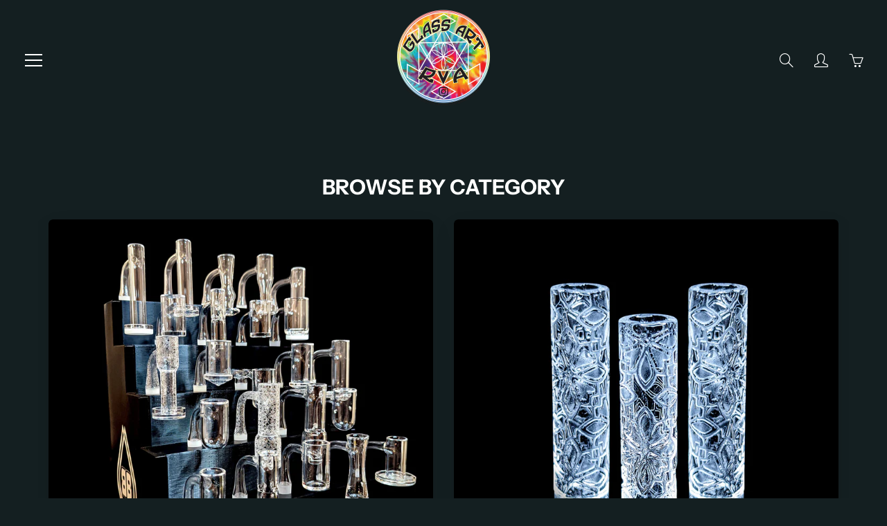

--- FILE ---
content_type: text/html; charset=utf-8
request_url: https://glassartrva.com/
body_size: 35346
content:
<!doctype html>
<!--[if IE 9]> <html class="ie9" lang="en"> <![endif]-->
<!--[if (gt IE 9)|!(IE)]><!--> <html lang="en"> <!--<![endif]-->
  <head>
  <link rel="stylesheet" href="https://obscure-escarpment-2240.herokuapp.com/stylesheets/bcpo-front.css">
  <script>var bcpo_product=null;  var bcpo_settings={"fallback":"select1","auto_select":"off","load_main_image":"on","replaceImage":"off","border_style":"round","tooltips":"show","sold_out_style":"transparent","theme":"dark","jumbo_colors":"medium","jumbo_images":"medium","circle_swatches":"","inventory_style":"amazon","override_ajax":"on","add_price_addons":"off","theme2":"on","money_format2":"${{amount}} USD","money_format_without_currency":"${{amount}}","show_currency":"off","file_upload_warning":"off","global_auto_image_options":"","global_color_options":"","global_colors":[{"key":"","value":"ecf42f"}],"shop_currency":"USD"};var inventory_quantity = [];if(bcpo_product) { for (var i = 0; i < bcpo_product.variants.length; i += 1) { bcpo_product.variants[i].inventory_quantity = inventory_quantity[i]; }}window.bcpo = window.bcpo || {}; bcpo.cart = {"note":null,"attributes":{},"original_total_price":0,"total_price":0,"total_discount":0,"total_weight":0.0,"item_count":0,"items":[],"requires_shipping":false,"currency":"USD","items_subtotal_price":0,"cart_level_discount_applications":[],"checkout_charge_amount":0}; bcpo.ogFormData = FormData;</script>
  <script>if (window.bcpo) bcpo.disabled = true;</script>
<script src="//instant.page/5.1.0" type="module" integrity="sha384-by67kQnR+pyfy8yWP4kPO12fHKRLHZPfEsiSXR8u2IKcTdxD805MGUXBzVPnkLHw"></script>

 

    <!-- Basic page needs ================================================== -->
    <meta charset="utf-8">
    <meta name="viewport" content="width=device-width, height=device-height, initial-scale=1.0, maximum-scale=1.0">

    <!-- Title and description ================================================== -->
    <title>
      Glass Art RVA
    </title>

    

    <!-- Helpers ================================================== -->
    <meta property="og:site_name" content="Glass Art RVA">
<meta property="og:url" content="https://glassartrva.com/">

    <meta property="og:type" content="website">
    <meta property="og:title" content="Glass Art RVA">
    
  
  

  
  <meta name="twitter:card" content="summary">
  

    <link rel="canonical" href="https://glassartrva.com/">
    <meta name="theme-color" content="#455df9">
    
    <link rel="shortcut icon" href="//glassartrva.com/cdn/shop/files/Screenshot_20200614-233924_1_32x32.png?v=1638146511" type="image/png">
  	
<style>

  @font-face {
  font-family: "Instrument Sans";
  font-weight: 400;
  font-style: normal;
  src: url("//glassartrva.com/cdn/fonts/instrument_sans/instrumentsans_n4.db86542ae5e1596dbdb28c279ae6c2086c4c5bfa.woff2") format("woff2"),
       url("//glassartrva.com/cdn/fonts/instrument_sans/instrumentsans_n4.510f1b081e58d08c30978f465518799851ef6d8b.woff") format("woff");
}

  @font-face {
  font-family: "Open Sans";
  font-weight: 400;
  font-style: normal;
  src: url("//glassartrva.com/cdn/fonts/open_sans/opensans_n4.c32e4d4eca5273f6d4ee95ddf54b5bbb75fc9b61.woff2") format("woff2"),
       url("//glassartrva.com/cdn/fonts/open_sans/opensans_n4.5f3406f8d94162b37bfa232b486ac93ee892406d.woff") format("woff");
}

  @font-face {
  font-family: "Open Sans";
  font-weight: 700;
  font-style: normal;
  src: url("//glassartrva.com/cdn/fonts/open_sans/opensans_n7.a9393be1574ea8606c68f4441806b2711d0d13e4.woff2") format("woff2"),
       url("//glassartrva.com/cdn/fonts/open_sans/opensans_n7.7b8af34a6ebf52beb1a4c1d8c73ad6910ec2e553.woff") format("woff");
}

  @font-face {
  font-family: "Open Sans";
  font-weight: 400;
  font-style: italic;
  src: url("//glassartrva.com/cdn/fonts/open_sans/opensans_i4.6f1d45f7a46916cc95c694aab32ecbf7509cbf33.woff2") format("woff2"),
       url("//glassartrva.com/cdn/fonts/open_sans/opensans_i4.4efaa52d5a57aa9a57c1556cc2b7465d18839daa.woff") format("woff");
}

  @font-face {
  font-family: "Instrument Sans";
  font-weight: 700;
  font-style: normal;
  src: url("//glassartrva.com/cdn/fonts/instrument_sans/instrumentsans_n7.e4ad9032e203f9a0977786c356573ced65a7419a.woff2") format("woff2"),
       url("//glassartrva.com/cdn/fonts/instrument_sans/instrumentsans_n7.b9e40f166fb7639074ba34738101a9d2990bb41a.woff") format("woff");
}


  
  
  
  :root {
    --color-primary: rgb(69, 93, 249);
    --color-primary-rgb: 69, 93, 249;
    --color-primary-lighten-10: rgb(118, 136, 251);
    --color-primary-lighten-15: rgb(143, 158, 251);
    --color-primary-lighten-20: rgb(168, 179, 252);
    --color-primary-lighten-30: rgb(217, 222, 254);
    --color-primary-darken-10: rgb(20, 50, 247);
    --color-primary-darken-15: rgb(8, 38, 234);
    --color-primary-darken-20: rgb(7, 34, 209);
    --color-primary-darken-20-rgb: 7, 34, 209;
    --color-primary-darken-50: rgb(2, 10, 61);
    --color-primary-darken-50-rgb: 2, 10, 61;
    --color-primary-darken-70: rgb(0, 0, 0);
    --color-primary-darken-70-rgb: 0, 0, 0;
    --color-primary-darken-80: rgb(0, 0, 0);
    --color-header: rgb(255, 255, 255);
    --color-header-darken-15: rgb(217, 217, 217);
    --color-heading: rgb(255, 255, 255);
    --color-body: rgb(255, 255, 255);
    --color-alternative-headings: rgb(255, 255, 255);
    --color-alternative: rgb(255, 255, 255);
    --color-alternative-darken-15: rgb(217, 217, 217);
    --color-alternative-darken-25: rgb(191, 191, 191);
    --color-btn: rgb(20, 31, 33);
    --color-btn-darken-15: rgb(0, 0, 0);
    --color-footer: rgb(255, 255, 255);
    --color-footer-heading: rgb(255, 255, 255);
    --color-footer-link: rgb(189, 189, 189);
    --color-footer-link-darken-15: rgb(151, 151, 151);
    --color-price: rgb(189, 189, 189);
    --color-bg-nav: rgb(20, 31, 33);
    --color-bg-nav-darken-10: rgb(1, 1, 1);
    --color-bg-nav-darken-15: rgb(0, 0, 0);
    --color-bg-body: rgb(20, 31, 33);
    --color-bg-alternative: rgb(255, 255, 255);
    --color-bg-sale-label: rgb(212, 85, 31);
    --color-shadow-sale-label: rgba(145, 58, 21, 0.25);
    --color-bg-footer: rgb(20, 31, 33);
    --color-bg-footer-darken-10: rgb(1, 1, 1);

    --font-family: "Open Sans", sans-serif;
    --font-family-header: "Instrument Sans", sans-serif;
    --font-size: 16px;
    --font-size-header: 26px;
    --font-size-logo: 24px;
    --font-size-title-bar: 58px;
    --font-size-nav-header: 16px;
    --font-size-rte: 19px;
    --font-size-rte-header: 30px;
    --font-weight: 400;
    --font-weight-bolder: 700;
    --font-weight-header: 400;
    --font-weight-title-bar: bold;
    --font-weight-nav: 600;
    --font-weight-section-title: bold;
    --font-style: normal;
    --font-style-header: normal;

    --text-transform-title-bar: uppercase;
    --text-transform-nav: uppercase;
    --text-transform-section-title: uppercase;

    --opacity-overlay-page-header: 0.6;

    --height-product-image: 300px;

    --url-svg-check: url(//glassartrva.com/cdn/shop/t/4/assets/icon-check.svg?v=44035190528443430271689303506);
  }
</style>
<link href="//glassartrva.com/cdn/shop/t/4/assets/apps.css?v=105205638759803146001689303506" rel="stylesheet" type="text/css" media="all" />
    <link href="//glassartrva.com/cdn/shop/t/4/assets/styles.css?v=146336787870327689351689303506" rel="stylesheet" type="text/css" media="all" />

    <!-- Header hook for plugins ================================================== -->
    <script>window.performance && window.performance.mark && window.performance.mark('shopify.content_for_header.start');</script><meta name="google-site-verification" content="MnnI2K3MqE3A-EL-O9hoc4qZVC5EJYN75AU-vlYMJhE">
<meta id="shopify-digital-wallet" name="shopify-digital-wallet" content="/52832665768/digital_wallets/dialog">
<script async="async" src="/checkouts/internal/preloads.js?locale=en-US"></script>
<script id="shopify-features" type="application/json">{"accessToken":"4abe8ae02fbd5b22d839482a9283f6a0","betas":["rich-media-storefront-analytics"],"domain":"glassartrva.com","predictiveSearch":true,"shopId":52832665768,"locale":"en"}</script>
<script>var Shopify = Shopify || {};
Shopify.shop = "glass-art-rva.myshopify.com";
Shopify.locale = "en";
Shopify.currency = {"active":"USD","rate":"1.0"};
Shopify.country = "US";
Shopify.theme = {"name":"Copy of Galleria","id":133456199848,"schema_name":"Galleria","schema_version":"2.4.1","theme_store_id":851,"role":"main"};
Shopify.theme.handle = "null";
Shopify.theme.style = {"id":null,"handle":null};
Shopify.cdnHost = "glassartrva.com/cdn";
Shopify.routes = Shopify.routes || {};
Shopify.routes.root = "/";</script>
<script type="module">!function(o){(o.Shopify=o.Shopify||{}).modules=!0}(window);</script>
<script>!function(o){function n(){var o=[];function n(){o.push(Array.prototype.slice.apply(arguments))}return n.q=o,n}var t=o.Shopify=o.Shopify||{};t.loadFeatures=n(),t.autoloadFeatures=n()}(window);</script>
<script id="shop-js-analytics" type="application/json">{"pageType":"index"}</script>
<script defer="defer" async type="module" src="//glassartrva.com/cdn/shopifycloud/shop-js/modules/v2/client.init-shop-cart-sync_BT-GjEfc.en.esm.js"></script>
<script defer="defer" async type="module" src="//glassartrva.com/cdn/shopifycloud/shop-js/modules/v2/chunk.common_D58fp_Oc.esm.js"></script>
<script defer="defer" async type="module" src="//glassartrva.com/cdn/shopifycloud/shop-js/modules/v2/chunk.modal_xMitdFEc.esm.js"></script>
<script type="module">
  await import("//glassartrva.com/cdn/shopifycloud/shop-js/modules/v2/client.init-shop-cart-sync_BT-GjEfc.en.esm.js");
await import("//glassartrva.com/cdn/shopifycloud/shop-js/modules/v2/chunk.common_D58fp_Oc.esm.js");
await import("//glassartrva.com/cdn/shopifycloud/shop-js/modules/v2/chunk.modal_xMitdFEc.esm.js");

  window.Shopify.SignInWithShop?.initShopCartSync?.({"fedCMEnabled":true,"windoidEnabled":true});

</script>
<script>(function() {
  var isLoaded = false;
  function asyncLoad() {
    if (isLoaded) return;
    isLoaded = true;
    var urls = ["https:\/\/toastibar-cdn.makeprosimp.com\/v1\/published\/72709\/ffa701820a6a44fca67979c034aa3828\/2616\/app.js?v=1\u0026shop=glass-art-rva.myshopify.com","\/\/shopify.privy.com\/widget.js?shop=glass-art-rva.myshopify.com","https:\/\/av-northern-apps.com\/js\/agecheckerplus_mG35tH2eGxRu7PQW.js?shop=glass-art-rva.myshopify.com","https:\/\/schemaplusfiles.s3.amazonaws.com\/loader.min.js?shop=glass-art-rva.myshopify.com","https:\/\/schemaplusfiles.s3.amazonaws.com\/loader.min.js?shop=glass-art-rva.myshopify.com","\/\/cdn.shopify.com\/proxy\/605ee1d37b3aab1a938a19876cf0dbbf52e3a56ff7cf2e583b2601979ebdc4b6\/b2b-solution.bsscommerce.com\/js\/bss-b2b-cp.js?shop=glass-art-rva.myshopify.com\u0026sp-cache-control=cHVibGljLCBtYXgtYWdlPTkwMA","https:\/\/cdn-widgetsrepository.yotpo.com\/v1\/loader\/vLOEG8ROGtCrX7lPtpZ1TpHhuNUwAd6kgbnFvuH7?shop=glass-art-rva.myshopify.com","https:\/\/wholesale.good-apps.co\/storage\/js\/goodpa_wholesale-glass-art-rva.myshopify.com.js?ver=52\u0026shop=glass-art-rva.myshopify.com"];
    for (var i = 0; i < urls.length; i++) {
      var s = document.createElement('script');
      s.type = 'text/javascript';
      s.async = true;
      s.src = urls[i];
      var x = document.getElementsByTagName('script')[0];
      x.parentNode.insertBefore(s, x);
    }
  };
  if(window.attachEvent) {
    window.attachEvent('onload', asyncLoad);
  } else {
    window.addEventListener('load', asyncLoad, false);
  }
})();</script>
<script id="__st">var __st={"a":52832665768,"offset":-18000,"reqid":"8904b436-b119-49de-a5c3-21267bba1bd2-1769217481","pageurl":"glassartrva.com\/","u":"554a266f87d9","p":"home"};</script>
<script>window.ShopifyPaypalV4VisibilityTracking = true;</script>
<script id="captcha-bootstrap">!function(){'use strict';const t='contact',e='account',n='new_comment',o=[[t,t],['blogs',n],['comments',n],[t,'customer']],c=[[e,'customer_login'],[e,'guest_login'],[e,'recover_customer_password'],[e,'create_customer']],r=t=>t.map((([t,e])=>`form[action*='/${t}']:not([data-nocaptcha='true']) input[name='form_type'][value='${e}']`)).join(','),a=t=>()=>t?[...document.querySelectorAll(t)].map((t=>t.form)):[];function s(){const t=[...o],e=r(t);return a(e)}const i='password',u='form_key',d=['recaptcha-v3-token','g-recaptcha-response','h-captcha-response',i],f=()=>{try{return window.sessionStorage}catch{return}},m='__shopify_v',_=t=>t.elements[u];function p(t,e,n=!1){try{const o=window.sessionStorage,c=JSON.parse(o.getItem(e)),{data:r}=function(t){const{data:e,action:n}=t;return t[m]||n?{data:e,action:n}:{data:t,action:n}}(c);for(const[e,n]of Object.entries(r))t.elements[e]&&(t.elements[e].value=n);n&&o.removeItem(e)}catch(o){console.error('form repopulation failed',{error:o})}}const l='form_type',E='cptcha';function T(t){t.dataset[E]=!0}const w=window,h=w.document,L='Shopify',v='ce_forms',y='captcha';let A=!1;((t,e)=>{const n=(g='f06e6c50-85a8-45c8-87d0-21a2b65856fe',I='https://cdn.shopify.com/shopifycloud/storefront-forms-hcaptcha/ce_storefront_forms_captcha_hcaptcha.v1.5.2.iife.js',D={infoText:'Protected by hCaptcha',privacyText:'Privacy',termsText:'Terms'},(t,e,n)=>{const o=w[L][v],c=o.bindForm;if(c)return c(t,g,e,D).then(n);var r;o.q.push([[t,g,e,D],n]),r=I,A||(h.body.append(Object.assign(h.createElement('script'),{id:'captcha-provider',async:!0,src:r})),A=!0)});var g,I,D;w[L]=w[L]||{},w[L][v]=w[L][v]||{},w[L][v].q=[],w[L][y]=w[L][y]||{},w[L][y].protect=function(t,e){n(t,void 0,e),T(t)},Object.freeze(w[L][y]),function(t,e,n,w,h,L){const[v,y,A,g]=function(t,e,n){const i=e?o:[],u=t?c:[],d=[...i,...u],f=r(d),m=r(i),_=r(d.filter((([t,e])=>n.includes(e))));return[a(f),a(m),a(_),s()]}(w,h,L),I=t=>{const e=t.target;return e instanceof HTMLFormElement?e:e&&e.form},D=t=>v().includes(t);t.addEventListener('submit',(t=>{const e=I(t);if(!e)return;const n=D(e)&&!e.dataset.hcaptchaBound&&!e.dataset.recaptchaBound,o=_(e),c=g().includes(e)&&(!o||!o.value);(n||c)&&t.preventDefault(),c&&!n&&(function(t){try{if(!f())return;!function(t){const e=f();if(!e)return;const n=_(t);if(!n)return;const o=n.value;o&&e.removeItem(o)}(t);const e=Array.from(Array(32),(()=>Math.random().toString(36)[2])).join('');!function(t,e){_(t)||t.append(Object.assign(document.createElement('input'),{type:'hidden',name:u})),t.elements[u].value=e}(t,e),function(t,e){const n=f();if(!n)return;const o=[...t.querySelectorAll(`input[type='${i}']`)].map((({name:t})=>t)),c=[...d,...o],r={};for(const[a,s]of new FormData(t).entries())c.includes(a)||(r[a]=s);n.setItem(e,JSON.stringify({[m]:1,action:t.action,data:r}))}(t,e)}catch(e){console.error('failed to persist form',e)}}(e),e.submit())}));const S=(t,e)=>{t&&!t.dataset[E]&&(n(t,e.some((e=>e===t))),T(t))};for(const o of['focusin','change'])t.addEventListener(o,(t=>{const e=I(t);D(e)&&S(e,y())}));const B=e.get('form_key'),M=e.get(l),P=B&&M;t.addEventListener('DOMContentLoaded',(()=>{const t=y();if(P)for(const e of t)e.elements[l].value===M&&p(e,B);[...new Set([...A(),...v().filter((t=>'true'===t.dataset.shopifyCaptcha))])].forEach((e=>S(e,t)))}))}(h,new URLSearchParams(w.location.search),n,t,e,['guest_login'])})(!0,!0)}();</script>
<script integrity="sha256-4kQ18oKyAcykRKYeNunJcIwy7WH5gtpwJnB7kiuLZ1E=" data-source-attribution="shopify.loadfeatures" defer="defer" src="//glassartrva.com/cdn/shopifycloud/storefront/assets/storefront/load_feature-a0a9edcb.js" crossorigin="anonymous"></script>
<script data-source-attribution="shopify.dynamic_checkout.dynamic.init">var Shopify=Shopify||{};Shopify.PaymentButton=Shopify.PaymentButton||{isStorefrontPortableWallets:!0,init:function(){window.Shopify.PaymentButton.init=function(){};var t=document.createElement("script");t.src="https://glassartrva.com/cdn/shopifycloud/portable-wallets/latest/portable-wallets.en.js",t.type="module",document.head.appendChild(t)}};
</script>
<script data-source-attribution="shopify.dynamic_checkout.buyer_consent">
  function portableWalletsHideBuyerConsent(e){var t=document.getElementById("shopify-buyer-consent"),n=document.getElementById("shopify-subscription-policy-button");t&&n&&(t.classList.add("hidden"),t.setAttribute("aria-hidden","true"),n.removeEventListener("click",e))}function portableWalletsShowBuyerConsent(e){var t=document.getElementById("shopify-buyer-consent"),n=document.getElementById("shopify-subscription-policy-button");t&&n&&(t.classList.remove("hidden"),t.removeAttribute("aria-hidden"),n.addEventListener("click",e))}window.Shopify?.PaymentButton&&(window.Shopify.PaymentButton.hideBuyerConsent=portableWalletsHideBuyerConsent,window.Shopify.PaymentButton.showBuyerConsent=portableWalletsShowBuyerConsent);
</script>
<script data-source-attribution="shopify.dynamic_checkout.cart.bootstrap">document.addEventListener("DOMContentLoaded",(function(){function t(){return document.querySelector("shopify-accelerated-checkout-cart, shopify-accelerated-checkout")}if(t())Shopify.PaymentButton.init();else{new MutationObserver((function(e,n){t()&&(Shopify.PaymentButton.init(),n.disconnect())})).observe(document.body,{childList:!0,subtree:!0})}}));
</script>

<script>window.performance && window.performance.mark && window.performance.mark('shopify.content_for_header.end');</script>
  <script id="vopo-head">(function () { if (((document.documentElement.innerHTML.includes('asyncLoad') && !document.documentElement.innerHTML.includes('\\/obscure' + '-escarpment-2240')) || (window.bcpo && bcpo.disabled)) && !window.location.href.match(/[&?]yesbcpo/)) return; var script = document.createElement('script'); script.src = "https://obscure-escarpment-2240.herokuapp.com/js/best_custom_product_options.js?shop=glass-art-rva.myshopify.com"; var vopoHead = document.getElementById('vopo-head'); vopoHead.parentNode.insertBefore(script, vopoHead); })();</script>

    <!--[if lt IE 9]>
		<script src="//html5shiv.googlecode.com/svn/trunk/html5.js" type="text/javascript"></script>
	<![endif]-->

     <!--[if (lte IE 9) ]><script src="//glassartrva.com/cdn/shop/t/4/assets/match-media.min.js?v=22265819453975888031689303506" type="text/javascript"></script><![endif]-->

  	


    <!-- Theme Global App JS ================================================== -->
    <script>
      window.themeInfo = {name: "Galleria"}
      var theme = {
        strings: {
          addToCart: "Add to cart",
          soldOut: "Sold out",
          unavailable: "Unavailable",
          showMore: "Show More",
          showLess: "Show Less"
        },
        moneyFormat: "${{amount}}"
      }
      function initScroll(sectionId) {

        document.addEventListener('shopify:section:select', fireOnSectionSelect);
        document.addEventListener('shopify:section:reorder', fireOnSectionSelect);

        window.addEventListener("load", fireOnLoad);


        function fireOnSectionSelect(e) {
          if(e.detail.sectionId === sectionId) {
            setScoll(e.detail.sectionId);
          }
        }

        function fireOnLoad() {
          setScoll(sectionId);
        }


        function setScoll(sectionId) {

          var current = document.getElementById("shopify-section-" + sectionId),
              scroller = document.getElementById("scroll-indicator-" + sectionId);


          if(current.previousElementSibling === null) {
            scroller.style.display = "block";
            scroller.onclick = function(e) {
              e.preventDefault();
              current.nextElementSibling.scrollIntoView({ behavior: 'smooth', block: 'start' });
            };
          }
        }
      }
    </script>

      <noscript>
        <style>
          .product-thumb-img-wrap img:nth-child(2),
          .swiper-slide img:nth-child(2),
          .blog_image_overlay img:nth-child(2),
          .blog-post img:nth-child(2){
            display:none !important;
          }
        </style>
      </noscript>

  <script src="https://cdn.shopify.com/extensions/019b92df-1966-750c-943d-a8ced4b05ac2/option-cli3-369/assets/gpomain.js" type="text/javascript" defer="defer"></script>
<meta property="og:image" content="https://cdn.shopify.com/s/files/1/0528/3266/5768/files/Screenshot_20200614-233924_1.png?height=628&pad_color=000000&v=1638146511&width=1200" />
<meta property="og:image:secure_url" content="https://cdn.shopify.com/s/files/1/0528/3266/5768/files/Screenshot_20200614-233924_1.png?height=628&pad_color=000000&v=1638146511&width=1200" />
<meta property="og:image:width" content="1200" />
<meta property="og:image:height" content="628" />
<link href="https://monorail-edge.shopifysvc.com" rel="dns-prefetch">
<script>(function(){if ("sendBeacon" in navigator && "performance" in window) {try {var session_token_from_headers = performance.getEntriesByType('navigation')[0].serverTiming.find(x => x.name == '_s').description;} catch {var session_token_from_headers = undefined;}var session_cookie_matches = document.cookie.match(/_shopify_s=([^;]*)/);var session_token_from_cookie = session_cookie_matches && session_cookie_matches.length === 2 ? session_cookie_matches[1] : "";var session_token = session_token_from_headers || session_token_from_cookie || "";function handle_abandonment_event(e) {var entries = performance.getEntries().filter(function(entry) {return /monorail-edge.shopifysvc.com/.test(entry.name);});if (!window.abandonment_tracked && entries.length === 0) {window.abandonment_tracked = true;var currentMs = Date.now();var navigation_start = performance.timing.navigationStart;var payload = {shop_id: 52832665768,url: window.location.href,navigation_start,duration: currentMs - navigation_start,session_token,page_type: "index"};window.navigator.sendBeacon("https://monorail-edge.shopifysvc.com/v1/produce", JSON.stringify({schema_id: "online_store_buyer_site_abandonment/1.1",payload: payload,metadata: {event_created_at_ms: currentMs,event_sent_at_ms: currentMs}}));}}window.addEventListener('pagehide', handle_abandonment_event);}}());</script>
<script id="web-pixels-manager-setup">(function e(e,d,r,n,o){if(void 0===o&&(o={}),!Boolean(null===(a=null===(i=window.Shopify)||void 0===i?void 0:i.analytics)||void 0===a?void 0:a.replayQueue)){var i,a;window.Shopify=window.Shopify||{};var t=window.Shopify;t.analytics=t.analytics||{};var s=t.analytics;s.replayQueue=[],s.publish=function(e,d,r){return s.replayQueue.push([e,d,r]),!0};try{self.performance.mark("wpm:start")}catch(e){}var l=function(){var e={modern:/Edge?\/(1{2}[4-9]|1[2-9]\d|[2-9]\d{2}|\d{4,})\.\d+(\.\d+|)|Firefox\/(1{2}[4-9]|1[2-9]\d|[2-9]\d{2}|\d{4,})\.\d+(\.\d+|)|Chrom(ium|e)\/(9{2}|\d{3,})\.\d+(\.\d+|)|(Maci|X1{2}).+ Version\/(15\.\d+|(1[6-9]|[2-9]\d|\d{3,})\.\d+)([,.]\d+|)( \(\w+\)|)( Mobile\/\w+|) Safari\/|Chrome.+OPR\/(9{2}|\d{3,})\.\d+\.\d+|(CPU[ +]OS|iPhone[ +]OS|CPU[ +]iPhone|CPU IPhone OS|CPU iPad OS)[ +]+(15[._]\d+|(1[6-9]|[2-9]\d|\d{3,})[._]\d+)([._]\d+|)|Android:?[ /-](13[3-9]|1[4-9]\d|[2-9]\d{2}|\d{4,})(\.\d+|)(\.\d+|)|Android.+Firefox\/(13[5-9]|1[4-9]\d|[2-9]\d{2}|\d{4,})\.\d+(\.\d+|)|Android.+Chrom(ium|e)\/(13[3-9]|1[4-9]\d|[2-9]\d{2}|\d{4,})\.\d+(\.\d+|)|SamsungBrowser\/([2-9]\d|\d{3,})\.\d+/,legacy:/Edge?\/(1[6-9]|[2-9]\d|\d{3,})\.\d+(\.\d+|)|Firefox\/(5[4-9]|[6-9]\d|\d{3,})\.\d+(\.\d+|)|Chrom(ium|e)\/(5[1-9]|[6-9]\d|\d{3,})\.\d+(\.\d+|)([\d.]+$|.*Safari\/(?![\d.]+ Edge\/[\d.]+$))|(Maci|X1{2}).+ Version\/(10\.\d+|(1[1-9]|[2-9]\d|\d{3,})\.\d+)([,.]\d+|)( \(\w+\)|)( Mobile\/\w+|) Safari\/|Chrome.+OPR\/(3[89]|[4-9]\d|\d{3,})\.\d+\.\d+|(CPU[ +]OS|iPhone[ +]OS|CPU[ +]iPhone|CPU IPhone OS|CPU iPad OS)[ +]+(10[._]\d+|(1[1-9]|[2-9]\d|\d{3,})[._]\d+)([._]\d+|)|Android:?[ /-](13[3-9]|1[4-9]\d|[2-9]\d{2}|\d{4,})(\.\d+|)(\.\d+|)|Mobile Safari.+OPR\/([89]\d|\d{3,})\.\d+\.\d+|Android.+Firefox\/(13[5-9]|1[4-9]\d|[2-9]\d{2}|\d{4,})\.\d+(\.\d+|)|Android.+Chrom(ium|e)\/(13[3-9]|1[4-9]\d|[2-9]\d{2}|\d{4,})\.\d+(\.\d+|)|Android.+(UC? ?Browser|UCWEB|U3)[ /]?(15\.([5-9]|\d{2,})|(1[6-9]|[2-9]\d|\d{3,})\.\d+)\.\d+|SamsungBrowser\/(5\.\d+|([6-9]|\d{2,})\.\d+)|Android.+MQ{2}Browser\/(14(\.(9|\d{2,})|)|(1[5-9]|[2-9]\d|\d{3,})(\.\d+|))(\.\d+|)|K[Aa][Ii]OS\/(3\.\d+|([4-9]|\d{2,})\.\d+)(\.\d+|)/},d=e.modern,r=e.legacy,n=navigator.userAgent;return n.match(d)?"modern":n.match(r)?"legacy":"unknown"}(),u="modern"===l?"modern":"legacy",c=(null!=n?n:{modern:"",legacy:""})[u],f=function(e){return[e.baseUrl,"/wpm","/b",e.hashVersion,"modern"===e.buildTarget?"m":"l",".js"].join("")}({baseUrl:d,hashVersion:r,buildTarget:u}),m=function(e){var d=e.version,r=e.bundleTarget,n=e.surface,o=e.pageUrl,i=e.monorailEndpoint;return{emit:function(e){var a=e.status,t=e.errorMsg,s=(new Date).getTime(),l=JSON.stringify({metadata:{event_sent_at_ms:s},events:[{schema_id:"web_pixels_manager_load/3.1",payload:{version:d,bundle_target:r,page_url:o,status:a,surface:n,error_msg:t},metadata:{event_created_at_ms:s}}]});if(!i)return console&&console.warn&&console.warn("[Web Pixels Manager] No Monorail endpoint provided, skipping logging."),!1;try{return self.navigator.sendBeacon.bind(self.navigator)(i,l)}catch(e){}var u=new XMLHttpRequest;try{return u.open("POST",i,!0),u.setRequestHeader("Content-Type","text/plain"),u.send(l),!0}catch(e){return console&&console.warn&&console.warn("[Web Pixels Manager] Got an unhandled error while logging to Monorail."),!1}}}}({version:r,bundleTarget:l,surface:e.surface,pageUrl:self.location.href,monorailEndpoint:e.monorailEndpoint});try{o.browserTarget=l,function(e){var d=e.src,r=e.async,n=void 0===r||r,o=e.onload,i=e.onerror,a=e.sri,t=e.scriptDataAttributes,s=void 0===t?{}:t,l=document.createElement("script"),u=document.querySelector("head"),c=document.querySelector("body");if(l.async=n,l.src=d,a&&(l.integrity=a,l.crossOrigin="anonymous"),s)for(var f in s)if(Object.prototype.hasOwnProperty.call(s,f))try{l.dataset[f]=s[f]}catch(e){}if(o&&l.addEventListener("load",o),i&&l.addEventListener("error",i),u)u.appendChild(l);else{if(!c)throw new Error("Did not find a head or body element to append the script");c.appendChild(l)}}({src:f,async:!0,onload:function(){if(!function(){var e,d;return Boolean(null===(d=null===(e=window.Shopify)||void 0===e?void 0:e.analytics)||void 0===d?void 0:d.initialized)}()){var d=window.webPixelsManager.init(e)||void 0;if(d){var r=window.Shopify.analytics;r.replayQueue.forEach((function(e){var r=e[0],n=e[1],o=e[2];d.publishCustomEvent(r,n,o)})),r.replayQueue=[],r.publish=d.publishCustomEvent,r.visitor=d.visitor,r.initialized=!0}}},onerror:function(){return m.emit({status:"failed",errorMsg:"".concat(f," has failed to load")})},sri:function(e){var d=/^sha384-[A-Za-z0-9+/=]+$/;return"string"==typeof e&&d.test(e)}(c)?c:"",scriptDataAttributes:o}),m.emit({status:"loading"})}catch(e){m.emit({status:"failed",errorMsg:(null==e?void 0:e.message)||"Unknown error"})}}})({shopId: 52832665768,storefrontBaseUrl: "https://glassartrva.com",extensionsBaseUrl: "https://extensions.shopifycdn.com/cdn/shopifycloud/web-pixels-manager",monorailEndpoint: "https://monorail-edge.shopifysvc.com/unstable/produce_batch",surface: "storefront-renderer",enabledBetaFlags: ["2dca8a86"],webPixelsConfigList: [{"id":"1634566312","configuration":"{\"yotpoStoreId\":\"vLOEG8ROGtCrX7lPtpZ1TpHhuNUwAd6kgbnFvuH7\"}","eventPayloadVersion":"v1","runtimeContext":"STRICT","scriptVersion":"8bb37a256888599d9a3d57f0551d3859","type":"APP","apiClientId":70132,"privacyPurposes":["ANALYTICS","MARKETING","SALE_OF_DATA"],"dataSharingAdjustments":{"protectedCustomerApprovalScopes":["read_customer_address","read_customer_email","read_customer_name","read_customer_personal_data","read_customer_phone"]}},{"id":"665682088","configuration":"{\"config\":\"{\\\"pixel_id\\\":\\\"GT-55XF873\\\",\\\"target_country\\\":\\\"US\\\",\\\"gtag_events\\\":[{\\\"type\\\":\\\"purchase\\\",\\\"action_label\\\":\\\"MC-8PDHKZKQH1\\\"},{\\\"type\\\":\\\"page_view\\\",\\\"action_label\\\":\\\"MC-8PDHKZKQH1\\\"},{\\\"type\\\":\\\"view_item\\\",\\\"action_label\\\":\\\"MC-8PDHKZKQH1\\\"}],\\\"enable_monitoring_mode\\\":false}\"}","eventPayloadVersion":"v1","runtimeContext":"OPEN","scriptVersion":"b2a88bafab3e21179ed38636efcd8a93","type":"APP","apiClientId":1780363,"privacyPurposes":[],"dataSharingAdjustments":{"protectedCustomerApprovalScopes":["read_customer_address","read_customer_email","read_customer_name","read_customer_personal_data","read_customer_phone"]}},{"id":"shopify-app-pixel","configuration":"{}","eventPayloadVersion":"v1","runtimeContext":"STRICT","scriptVersion":"0450","apiClientId":"shopify-pixel","type":"APP","privacyPurposes":["ANALYTICS","MARKETING"]},{"id":"shopify-custom-pixel","eventPayloadVersion":"v1","runtimeContext":"LAX","scriptVersion":"0450","apiClientId":"shopify-pixel","type":"CUSTOM","privacyPurposes":["ANALYTICS","MARKETING"]}],isMerchantRequest: false,initData: {"shop":{"name":"Glass Art RVA","paymentSettings":{"currencyCode":"USD"},"myshopifyDomain":"glass-art-rva.myshopify.com","countryCode":"US","storefrontUrl":"https:\/\/glassartrva.com"},"customer":null,"cart":null,"checkout":null,"productVariants":[],"purchasingCompany":null},},"https://glassartrva.com/cdn","fcfee988w5aeb613cpc8e4bc33m6693e112",{"modern":"","legacy":""},{"shopId":"52832665768","storefrontBaseUrl":"https:\/\/glassartrva.com","extensionBaseUrl":"https:\/\/extensions.shopifycdn.com\/cdn\/shopifycloud\/web-pixels-manager","surface":"storefront-renderer","enabledBetaFlags":"[\"2dca8a86\"]","isMerchantRequest":"false","hashVersion":"fcfee988w5aeb613cpc8e4bc33m6693e112","publish":"custom","events":"[[\"page_viewed\",{}]]"});</script><script>
  window.ShopifyAnalytics = window.ShopifyAnalytics || {};
  window.ShopifyAnalytics.meta = window.ShopifyAnalytics.meta || {};
  window.ShopifyAnalytics.meta.currency = 'USD';
  var meta = {"page":{"pageType":"home","requestId":"8904b436-b119-49de-a5c3-21267bba1bd2-1769217481"}};
  for (var attr in meta) {
    window.ShopifyAnalytics.meta[attr] = meta[attr];
  }
</script>
<script class="analytics">
  (function () {
    var customDocumentWrite = function(content) {
      var jquery = null;

      if (window.jQuery) {
        jquery = window.jQuery;
      } else if (window.Checkout && window.Checkout.$) {
        jquery = window.Checkout.$;
      }

      if (jquery) {
        jquery('body').append(content);
      }
    };

    var hasLoggedConversion = function(token) {
      if (token) {
        return document.cookie.indexOf('loggedConversion=' + token) !== -1;
      }
      return false;
    }

    var setCookieIfConversion = function(token) {
      if (token) {
        var twoMonthsFromNow = new Date(Date.now());
        twoMonthsFromNow.setMonth(twoMonthsFromNow.getMonth() + 2);

        document.cookie = 'loggedConversion=' + token + '; expires=' + twoMonthsFromNow;
      }
    }

    var trekkie = window.ShopifyAnalytics.lib = window.trekkie = window.trekkie || [];
    if (trekkie.integrations) {
      return;
    }
    trekkie.methods = [
      'identify',
      'page',
      'ready',
      'track',
      'trackForm',
      'trackLink'
    ];
    trekkie.factory = function(method) {
      return function() {
        var args = Array.prototype.slice.call(arguments);
        args.unshift(method);
        trekkie.push(args);
        return trekkie;
      };
    };
    for (var i = 0; i < trekkie.methods.length; i++) {
      var key = trekkie.methods[i];
      trekkie[key] = trekkie.factory(key);
    }
    trekkie.load = function(config) {
      trekkie.config = config || {};
      trekkie.config.initialDocumentCookie = document.cookie;
      var first = document.getElementsByTagName('script')[0];
      var script = document.createElement('script');
      script.type = 'text/javascript';
      script.onerror = function(e) {
        var scriptFallback = document.createElement('script');
        scriptFallback.type = 'text/javascript';
        scriptFallback.onerror = function(error) {
                var Monorail = {
      produce: function produce(monorailDomain, schemaId, payload) {
        var currentMs = new Date().getTime();
        var event = {
          schema_id: schemaId,
          payload: payload,
          metadata: {
            event_created_at_ms: currentMs,
            event_sent_at_ms: currentMs
          }
        };
        return Monorail.sendRequest("https://" + monorailDomain + "/v1/produce", JSON.stringify(event));
      },
      sendRequest: function sendRequest(endpointUrl, payload) {
        // Try the sendBeacon API
        if (window && window.navigator && typeof window.navigator.sendBeacon === 'function' && typeof window.Blob === 'function' && !Monorail.isIos12()) {
          var blobData = new window.Blob([payload], {
            type: 'text/plain'
          });

          if (window.navigator.sendBeacon(endpointUrl, blobData)) {
            return true;
          } // sendBeacon was not successful

        } // XHR beacon

        var xhr = new XMLHttpRequest();

        try {
          xhr.open('POST', endpointUrl);
          xhr.setRequestHeader('Content-Type', 'text/plain');
          xhr.send(payload);
        } catch (e) {
          console.log(e);
        }

        return false;
      },
      isIos12: function isIos12() {
        return window.navigator.userAgent.lastIndexOf('iPhone; CPU iPhone OS 12_') !== -1 || window.navigator.userAgent.lastIndexOf('iPad; CPU OS 12_') !== -1;
      }
    };
    Monorail.produce('monorail-edge.shopifysvc.com',
      'trekkie_storefront_load_errors/1.1',
      {shop_id: 52832665768,
      theme_id: 133456199848,
      app_name: "storefront",
      context_url: window.location.href,
      source_url: "//glassartrva.com/cdn/s/trekkie.storefront.8d95595f799fbf7e1d32231b9a28fd43b70c67d3.min.js"});

        };
        scriptFallback.async = true;
        scriptFallback.src = '//glassartrva.com/cdn/s/trekkie.storefront.8d95595f799fbf7e1d32231b9a28fd43b70c67d3.min.js';
        first.parentNode.insertBefore(scriptFallback, first);
      };
      script.async = true;
      script.src = '//glassartrva.com/cdn/s/trekkie.storefront.8d95595f799fbf7e1d32231b9a28fd43b70c67d3.min.js';
      first.parentNode.insertBefore(script, first);
    };
    trekkie.load(
      {"Trekkie":{"appName":"storefront","development":false,"defaultAttributes":{"shopId":52832665768,"isMerchantRequest":null,"themeId":133456199848,"themeCityHash":"12501203629373316235","contentLanguage":"en","currency":"USD","eventMetadataId":"1153d2de-7f3a-434b-aaca-8c0694cf0f48"},"isServerSideCookieWritingEnabled":true,"monorailRegion":"shop_domain","enabledBetaFlags":["65f19447"]},"Session Attribution":{},"S2S":{"facebookCapiEnabled":false,"source":"trekkie-storefront-renderer","apiClientId":580111}}
    );

    var loaded = false;
    trekkie.ready(function() {
      if (loaded) return;
      loaded = true;

      window.ShopifyAnalytics.lib = window.trekkie;

      var originalDocumentWrite = document.write;
      document.write = customDocumentWrite;
      try { window.ShopifyAnalytics.merchantGoogleAnalytics.call(this); } catch(error) {};
      document.write = originalDocumentWrite;

      window.ShopifyAnalytics.lib.page(null,{"pageType":"home","requestId":"8904b436-b119-49de-a5c3-21267bba1bd2-1769217481","shopifyEmitted":true});

      var match = window.location.pathname.match(/checkouts\/(.+)\/(thank_you|post_purchase)/)
      var token = match? match[1]: undefined;
      if (!hasLoggedConversion(token)) {
        setCookieIfConversion(token);
        
      }
    });


        var eventsListenerScript = document.createElement('script');
        eventsListenerScript.async = true;
        eventsListenerScript.src = "//glassartrva.com/cdn/shopifycloud/storefront/assets/shop_events_listener-3da45d37.js";
        document.getElementsByTagName('head')[0].appendChild(eventsListenerScript);

})();</script>
<script
  defer
  src="https://glassartrva.com/cdn/shopifycloud/perf-kit/shopify-perf-kit-3.0.4.min.js"
  data-application="storefront-renderer"
  data-shop-id="52832665768"
  data-render-region="gcp-us-central1"
  data-page-type="index"
  data-theme-instance-id="133456199848"
  data-theme-name="Galleria"
  data-theme-version="2.4.1"
  data-monorail-region="shop_domain"
  data-resource-timing-sampling-rate="10"
  data-shs="true"
  data-shs-beacon="true"
  data-shs-export-with-fetch="true"
  data-shs-logs-sample-rate="1"
  data-shs-beacon-endpoint="https://glassartrva.com/api/collect"
></script>
</head>

  <body id="glass-art-rva" class="template-index" >




    

    

        

    

    
    

    
    

    
    

    
    

    
    

    
    

    

    <div id="agp__root"></div>

    <script>
        window.agecheckerVsARddsz9 = {
            fields: {"active":"QFw7fWSBpVZDmWX9U7","heading":"Welcome to Glass Art RVA","logo_image":{"width":1646,"height":1646,"name":"Glass Art RVA Logo Transparent.png","lastModified":1629148560108,"lastModifiedDate":"2021-08-16T21:16:00.108Z","size":1650425,"type":"image\/png","url":"https:\/\/d111ai8eht49ae.cloudfront.net\/logo_image_ae1d3279e28563460f02bede5350a8fe.png"},"message":"By entering this website you are acknowledging that you are 21+ years old. We check ID.","session_type":"session","type":"yesNo","yes_no_fail_button_text":"Exit","yes_no_pass_button_text":"Enter"},
            images: {
                logo_image: '',
                modal_image: '',
                background_image: '',
                cm_logo_image: '',
                cm_modal_image: '',
                cm_background_image: '',
            },
            callbacks: {},
            cartUrl: '/cart',
            
        };

        window.agecheckerVsARddsz9.removeNoPeekScreen = function() {
            var el = document.getElementById('agp__noPeekScreen');
            el && el.remove();
        };

        window.agecheckerVsARddsz9.getCookie = function(name) {
            const nameEQ = name + '=';
            const ca = document.cookie.split(';');
            for (let i = 0; i < ca.length; i++) {
                let c = ca[i];
                while (c.charAt(0) === ' ') c = c.substring(1, c.length);
                if (c.indexOf(nameEQ) === 0) return c.substring(nameEQ.length, c.length);
            }
            return null;
        };

        window.agecheckerVsARddsz9.getHistory = function() {
            if (window.agecheckerVsARddsz9.fields.session_type === 'session') {
                return sessionStorage.getItem('__age_checker-history');
            }
            return window.agecheckerVsARddsz9.getCookie('__age_checker-history');
        }

        window.agechecker_developer_api = {
            on: function(eventName, callback) {
                if (!window.agecheckerVsARddsz9.callbacks[eventName]) {
                    window.agecheckerVsARddsz9.callbacks[eventName] = [];
                }
                window.agecheckerVsARddsz9.callbacks[eventName].push(callback);
            },
        };
    </script>

    

        <script>
            window.agecheckerVsARddsz9.isPageMatch = true;

            if (window.agecheckerVsARddsz9.getHistory() === 'pass') {
                window.agecheckerVsARddsz9.isPageMatch = false;
            }
        </script>

    

    <script>
        if (window.location.pathname === '/age-checker-preview') {
            window.agecheckerVsARddsz9.isPageMatch = true;
        }

        if (!window.agecheckerVsARddsz9.isPageMatch) {
            window.agecheckerVsARddsz9.removeNoPeekScreen();
        }
    </script>

    



    <div class="global-wrapper clearfix" id="global-wrapper">
      <div id="shopify-section-header" class="shopify-section">




<style>
  
  header.page-header:after {
    
      background-color: ;
      
      }

  header.page-header{
    color: ;
  }
</style>


<div class="" id="top-header-section" role="navigation" data-section-id="header" data-section-type="header-section" data-menu-type="top" data-hero-size="hero--custom-height" data-show-breadcrumbs="true"
     data-logo-width="150" data-bg-color="#141f21" data-notificationbar="false" data-index-overlap="false">
  <a class="visuallyhidden focusable skip-to-main" href="#container">Skip to Content</a>
  <style>
    .notification-bar {
      background-color: #454545;
    }
    .notification-bar__message {
      color: #4dff2b;
      font-size: 24px;
    }
    @media (max-width:767px) {
      .notification-bar__message  p{
        font-size: calc(24px - 2px);
      }
    }

    
      .nav-main-logo, .nav-container, .nav-standard-float{
        position: relative;
        background: #141f21;
        width: 100% !important;
      }
    .nav-standard-logo{
      padding-top: 10px;
    }
      .nav-main-logo img {
        width: 174px !important;
      }
      .nav-container-float.container-push{
        z-index:0;
        opacity: 1 !important;
      }
    

    
      
      @media (max-width:992px) {
        .nav-container-float, .nav-main-logo {
          background: #141f21;
        }
        .nav-container-float:not(.nav-sticky), .nav-main-logo:not(.nav-sticky) {
          position: static;
        }
      }
    
    
      .logo-text a {
        display: inline-block;
        padding: 10px;
      }
    .nav-sticky .logo-text a{
        padding: 12px;
    }

    

    
    
    @media (min-width: 768px){
      .nav-container-logo{
        padding: 12px;
      }
    }
    
    

    
      @media only screen and (min-width: 768px){
/*       nav:not(.nav-sticky) .nav-standard-top-area-search, nav:not(.nav-sticky) .nav-standard-top-area-actions  or section.settings.image == blank*/
        .nav-container-control-left, .nav-container-control-right{
          top: 50%;
          -webkit-transform: translateY(-50%);
          -moz-transform: translateY(-50%);
          -o-transform: translateY(-50%);
          -ms-transform: translateY(-50%);
          transform: translateY(-50%);
        }
      }
    
  </style>

  
  
    <nav class="nav-container nav-container-float desktop-hidden-sm nav-to-sticky" id="navbarStickyMobile">
  <div class="nav-container-inner new_mobile_header">
    <div class="nav-container-control-left">
      <button class="tconStyleLines nav-container-action pushy-menu-btn" type="button" aria-label="toggle menu" id="pushy-menu-btn" tabindex="-1"><span class="tcon-menu__lines" aria-hidden="true"></span>
      </button>
    </div>
     
    <a class="lin lin-magnifier popup-text search-modal-popup nav-container-action" href="#nav-search-dialog" data-effect="mfp-move-from-top">
      <span class="visuallyhidden">Search</span>
    </a>
    
    
    

    
   		 <h1 class="logo-h1-wrapper">
    

     <a class="nav-container-logo" href="/">
      
      <img src="//glassartrva.com/cdn/shop/files/Glass_Art_RVA_Logo_Transparent_150x@2x.png?v=1629148591" alt="Glass Art RVA" style="max-width:150px;"/>
    </a>

    
    </h1>
    



    

    
    
    <a class="lin lin-user nav-container-action" href="/account/login"></a>
    
    

    <a class="lin lin-basket popup-text cart-modal-popup nav-container-action top-mobile-nav" href="javascript:void(0);" data-effect="mfp-move-from-top">
      <span class="mega-nav-count nav-main-cart-amount count-items  hidden">0</span>
    </a>
  </div>
</nav>


<nav class="nav-container minimal-top-nav nav-container-float mobile-hidden-sm nav-to-sticky" id="navbarStickyDesktop">
  <div class="nav-container-inner">
    
      <a class="nav-container-logo" href="/">
        
        <img src="//glassartrva.com/cdn/shop/files/Glass_Art_RVA_Logo_Transparent_150x@2x.png?v=1629148591" alt="Glass Art RVA" style="max-width:150px; min-height:150px" />
      </a>
      
    <div class="nav-container-controls" id="nav-controls">
      <div class="nav-container-control-left">
        <button class="tconStyleLines nav-container-action pushy-menu-btn" type="button" id="pushy-menu-btn"><span class="tcon-menu__lines" aria-hidden="true"></span><span class="tcon-visuallyhidden">Press space bar to toggle menu</span>
        </button>
      </div>
      <div class="nav-container-control-right">
        <ul class="nav-container-actions">
          
          <li>
            <a class="lin lin-magnifier popup-text search-modal-popup nav-container-action" href="#nav-search-dialog" data-effect="mfp-move-from-top">
              <span class="visuallyhidden">Search</span>
            </a>
          </li>
          
            <li>
              
              <a class="lin lin-user nav-container-action" href="/account/login">
                <span class="visuallyhidden">My account</span>
              </a>
              
            </li>
          
          <li>
            <a class="lin lin-basket popup-text cart-modal-popup nav-container-action top-mobile-nav" href="javascript:void(0);" data-effect="mfp-move-from-top">
              <span class="mega-nav-count nav-main-cart-amount count-items  hidden" aria-hidden="true">0</span>
              <span class="visuallyhidden">You have 0 items in your cart</span>
            </a>
          </li>
        </ul>
      </div>
    </div>
  </div>
</nav>

  
  <div class="mfp-with-anim mfp-hide mfp-dialog mfp-dialog-nav clearfix" id="nav-search-dialog">
  <div class="nav-dialog-inner">
    <form class="nav-search-dialog-form" action="/search" method="get" role="search">
      
      <input type="search" name="q" value="" class="nav-search-dialog-input" placeholder="Search our site" aria-label="Submit" />
      <button type="submit" class="lin lin-magnifier nav-search-dialog-submit"></button>
    </form>
  </div>
</div>

<style>
 #nav-search-dialog{
    background: #fff;
    color: #ffffff; 
  }
  #nav-search-dialog .mfp-close{     
    color: #ffffff !important;
  }
  #nav-search-dialog .nav-search-dialog-input{
    border-bottom: 1px solid #ffffff;
    color: #ffffff;
  }
  #nav-search-dialog .nav-search-dialog-submit{
    color: #ffffff;
  }
   .nav-search-dialog-input::-webkit-input-placeholder {
    opacity: 0.9;
    color: #ffffff;
  }
  .nav-search-dialog-input:-ms-input-placeholder {
    color: #ffffff;
    opacity: 0.9;
  }
  .nav-search-dialog-input::-moz-placeholder {
    color: #ffffff;
    opacity: 0.9;
  }
  .nav-search-dialog-input:-moz-placeholder {
    color: #ffffff;
    opacity: 0.9;
  }
</style>

  <div class="mfp-with-anim mfp-hide mfp-dialog mfp-dialog-big clearfix " id="nav-shopping-cart-dialog">
  <div class="cart-content nav-dialog-inner-cart">
    <h2 class="nav-cart-dialog-title">My shopping cart</h2>
    
    <div class="text-center">
      <div class="cart__empty-icon">
        


<svg xmlns="http://www.w3.org/2000/svg" viewBox="0 0 576 512"><path d="M504.717 320H211.572l6.545 32h268.418c15.401 0 26.816 14.301 23.403 29.319l-5.517 24.276C523.112 414.668 536 433.828 536 456c0 31.202-25.519 56.444-56.824 55.994-29.823-.429-54.35-24.631-55.155-54.447-.44-16.287 6.085-31.049 16.803-41.548H231.176C241.553 426.165 248 440.326 248 456c0 31.813-26.528 57.431-58.67 55.938-28.54-1.325-51.751-24.385-53.251-52.917-1.158-22.034 10.436-41.455 28.051-51.586L93.883 64H24C10.745 64 0 53.255 0 40V24C0 10.745 10.745 0 24 0h102.529c11.401 0 21.228 8.021 23.513 19.19L159.208 64H551.99c15.401 0 26.816 14.301 23.403 29.319l-47.273 208C525.637 312.246 515.923 320 504.717 320zM403.029 192H360v-60c0-6.627-5.373-12-12-12h-24c-6.627 0-12 5.373-12 12v60h-43.029c-10.691 0-16.045 12.926-8.485 20.485l67.029 67.029c4.686 4.686 12.284 4.686 16.971 0l67.029-67.029c7.559-7.559 2.205-20.485-8.486-20.485z"/></svg>


      </div>
      <p class="cart__empty-title">Your cart is currently empty.</p>
      <a href="javascript:void(0)" class="continue_shopping_btn btn_close btn btn-primary btn-lg">Continue Shopping</a>
    </div>
    
  </div><!-- <div class="nav-dialog-inner-cart"> -->
</div><!-- <div class="mfp-with-anim mfp-hide mfp-dialog clearfix" id="nav-shopping-cart-dialog"> -->

<style>
  #nav-shopping-cart-dialog{
    background: #fff;
    color: #ffffff;
  }
  #nav-shopping-cart-dialog .nav-cart-dialog-title:after{
    background: #ffffff;
  }
  #nav-shopping-cart-dialog .mfp-close{
    color: #ffffff !important;
  }
</style>


   
  <nav class="pushy pushy-container pushy-left header-nav-pushy" id="pushy-menu">
  <div class="pushy-inner pb100">
    <div class="panel-group panel-group-nav mb40" id="accordion" role="tablist" area_multiselectable="true">
       
      

         	 <div class="panel-heading"><a href="/">Home</a></div>
        
      

          <div class="panel-heading" role="tab">
            <a href="#about_2" data-link-url="/pages/about-us" role="button" data-toggle="collapse" data-parent="#accordion" data-toggle="collapse" class="second_level_drop_link collapsed" aria-haspopup="true" area_expended="true"  area_controls="collapse-category" aria-expanded="false">
              <span class="visuallyhidden">Hit space bar to expand submenu</span>About <i class="lin lin-arrow-right"></i></a>
          </div>
          <div class="panel-collapse collapse" role="tabpanel" area_labelledby="collapse-category" id="about_2">
            <ul class="panel-group-nav-list second-level-nav-list">
              
                
              <li>
                <a href="/pages/shipping-returns" class="dropdown-menu-links">Shipping &amp; Returns</a>
              </li>
            
              
                
              <li>
                <a href="/pages/about-us" class="dropdown-menu-links">Contact Us</a>
              </li>
            
              
                
              <li>
                <a href="/pages/privacy-policy" class="dropdown-menu-links">Privacy Policy</a>
              </li>
            
              
                
              <li>
                <a href="/pages/terms-and-conditions" class="dropdown-menu-links">Terms and Conditons</a>
              </li>
            
              
            </ul>
          </div>
          
      

         	 <div class="panel-heading"><a href="/pages/layaway">Layaway</a></div>
        
      

         	 <div class="panel-heading"><a href="/search">Search</a></div>
        
      

         	 <div class="panel-heading"><a href="/collections/new-drops">New Arrivals</a></div>
        
      

          <div class="panel-heading" role="tab">
            <a href="#accessories_6" data-link-url="/collections/accessories" role="button" data-toggle="collapse" data-parent="#accordion" data-toggle="collapse" class="second_level_drop_link collapsed" aria-haspopup="true" area_expended="true"  area_controls="collapse-category" aria-expanded="false">
              <span class="visuallyhidden">Hit space bar to expand submenu</span>Accessories  <i class="lin lin-arrow-right"></i></a>
          </div>
          <div class="panel-collapse collapse" role="tabpanel" area_labelledby="collapse-category" id="accessories_6">
            <ul class="panel-group-nav-list second-level-nav-list">
              
                
              <li>
                <a href="/collections/beads" class="dropdown-menu-links">Beads</a>
              </li>
            
              
                
              <li>
                <a href="/collections/carb-caps" class="dropdown-menu-links">Carb Caps</a>
              </li>
            
              
                
              <li>
                <a href="/collections/drinking-cups" class="dropdown-menu-links">Cups</a>
              </li>
            
              
                
              <li>
                <a href="/collections/dab-tools" class="dropdown-menu-links">Dabbers &amp; Tools</a>
              </li>
            
              
                
              <li>
                <a href="/collections/dry-catchers" class="dropdown-menu-links">Dry Catchers</a>
              </li>
            
              
                
              <li>
                <a href="/collections/dry-pipes" class="dropdown-menu-links">Dry Pipes</a>
              </li>
            
              
                
              <li>
                <a href="/products/quartz-gear-banger-insert" class="dropdown-menu-links">Inserts</a>
              </li>
            
              
                
              <li>
                <a href="/collections/baller-jars" class="dropdown-menu-links">Jars</a>
              </li>
            
              
                
              <li>
                <a href="/products/marbles" class="dropdown-menu-links">Marbles</a>
              </li>
            
              
                
              <li>
                <a href="/collections/rolling-trays-dab-mats" class="dropdown-menu-links">Rolling Trays &amp; Dab Mats</a>
              </li>
            
              
                
                   <li><a href="#slides_6" data-link-url="/pages/the-slide-shaman" class="dropdown-menu-links third_level_drop_link collapsed" data-toggle="collapse" aria-haspopup="true" data-parent="#accessories_6">
                    <span class="visuallyhidden">Hit space bar to expand submenu</span>Slides <i class="lin lin-arrow-right"></i></a></li>
                  <div class="panel-collapse collapse" role="tabpanel" area_labelledby="collapse-category" id="slides_6"  aria-expanded="false">
                    <ul class="panel-group-nav-list third-level-nav-list ">
                      
                    	  <li><a href="/collections/slides" data-parent="#slides">18MM</a></li>
                      
                    	  <li><a href="/collections/14mm-slides" data-parent="#slides">14MM</a></li>
                      
                    </ul>
                  </div>
                  
              
                
              <li>
                <a href="/products/titanium-series-terpometer" class="dropdown-menu-links">Temperature Measuring Devices</a>
              </li>
            
              
                
              <li>
                <a href="/collections/turner-church-glass" class="dropdown-menu-links">Terp Slurper Sets / Terp Pearls</a>
              </li>
            
              
            </ul>
          </div>
          
      

         	 <div class="panel-heading"><a href="/pages/the-slide-shaman">The Slide Shaman</a></div>
        
      

          <div class="panel-heading" role="tab">
            <a href="#the-banger-boutique_8" data-link-url="/collections/quartz-bangers" role="button" data-toggle="collapse" data-parent="#accordion" data-toggle="collapse" class="second_level_drop_link collapsed" aria-haspopup="true" area_expended="true"  area_controls="collapse-category" aria-expanded="false">
              <span class="visuallyhidden">Hit space bar to expand submenu</span>The Banger Boutique <i class="lin lin-arrow-right"></i></a>
          </div>
          <div class="panel-collapse collapse" role="tabpanel" area_labelledby="collapse-category" id="the-banger-boutique_8">
            <ul class="panel-group-nav-list second-level-nav-list">
              
                
              <li>
                <a href="/collections/quartz-bangers" class="dropdown-menu-links">Quartz Bangers</a>
              </li>
            
              
                
              <li>
                <a href="/collections/2nd-quality-quartz" class="dropdown-menu-links">2nd Quality Quartz</a>
              </li>
            
              
            </ul>
          </div>
          
      

          <div class="panel-heading" role="tab">
            <a href="#artists_9" data-link-url="/collections" role="button" data-toggle="collapse" data-parent="#accordion" data-toggle="collapse" class="second_level_drop_link collapsed" aria-haspopup="true" area_expended="true"  area_controls="collapse-category" aria-expanded="false">
              <span class="visuallyhidden">Hit space bar to expand submenu</span>Artists <i class="lin lin-arrow-right"></i></a>
          </div>
          <div class="panel-collapse collapse" role="tabpanel" area_labelledby="collapse-category" id="artists_9">
            <ul class="panel-group-nav-list second-level-nav-list">
              
                
              <li>
                <a href="/search" class="dropdown-menu-links">Aiuto Glass </a>
              </li>
            
              
                
              <li>
                <a href="/search" class="dropdown-menu-links">AKM Glass</a>
              </li>
            
              
                
              <li>
                <a href="/search" class="dropdown-menu-links">Asian Kevin Glass</a>
              </li>
            
              
                
              <li>
                <a href="/collections/big-toe-glass" class="dropdown-menu-links">Big Toe Glass</a>
              </li>
            
              
                
              <li>
                <a href="/search" class="dropdown-menu-links">Big Z Glass</a>
              </li>
            
              
                
              <li>
                <a href="/search" class="dropdown-menu-links">Boro Barto</a>
              </li>
            
              
                
              <li>
                <a href="/search" class="dropdown-menu-links">Erin Carter Glass</a>
              </li>
            
              
                
              <li>
                <a href="/collections/conversion-glass" class="dropdown-menu-links">Gaven Boehme</a>
              </li>
            
              
                
              <li>
                <a href="/products/heady-toolz" class="dropdown-menu-links">Heady Toolz</a>
              </li>
            
              
                
              <li>
                <a href="/products/wooden-dab-tools" class="dropdown-menu-links">Jake Meads</a>
              </li>
            
              
                
              <li>
                <a href="/collections/jarred-bennett-glass" class="dropdown-menu-links">Jarred Bennet Glass</a>
              </li>
            
              
                
              <li>
                <a href="/search" class="dropdown-menu-links">James Vitale</a>
              </li>
            
              
                
              <li>
                <a href="/collections/603-glass" class="dropdown-menu-links">Joe Forestall</a>
              </li>
            
              
                
              <li>
                <a href="/products/cerio-glass-recyclers" class="dropdown-menu-links">Justin Cerio</a>
              </li>
            
              
                
              <li>
                <a href="/collections/katie-b-glass" class="dropdown-menu-links">Katie B</a>
              </li>
            
              
                
              <li>
                <a href="/collections/kaja-glass" class="dropdown-menu-links">Kyle Rich</a>
              </li>
            
              
                
              <li>
                <a href="/collections/kyle-white-glass" class="dropdown-menu-links">Kyle White</a>
              </li>
            
              
                
              <li>
                <a href="/search" class="dropdown-menu-links">Le Glass Dude</a>
              </li>
            
              
                
              <li>
                <a href="/collections/liam-the-glass-guy" class="dropdown-menu-links">Liam Lawry</a>
              </li>
            
              
                
              <li>
                <a href="/collections/live-to-melt" class="dropdown-menu-links">Live to Melt</a>
              </li>
            
              
                
              <li>
                <a href="/collections/mitoa-glass" class="dropdown-menu-links">Mitoa glass</a>
              </li>
            
              
                
              <li>
                <a href="/search" class="dropdown-menu-links">Never Summer Glass</a>
              </li>
            
              
                
              <li>
                <a href="/products/patrick-entenmann-dragon-pendants" class="dropdown-menu-links">Patrick Entenmann</a>
              </li>
            
              
                
              <li>
                <a href="/collections/skyler-blood-raiter" class="dropdown-menu-links">Skyler Blood Raiter</a>
              </li>
            
              
                
              <li>
                <a href="/collections/str8-glass" class="dropdown-menu-links">Str8 Glass</a>
              </li>
            
              
                
              <li>
                <a href="/search" class="dropdown-menu-links">Trevor Whatever Glass</a>
              </li>
            
              
                
              <li>
                <a href="/collections/turner-church-glass-2" class="dropdown-menu-links">Turner Church</a>
              </li>
            
              
                
              <li>
                <a href="/collections/valts-glass-slides" class="dropdown-menu-links">Valts glass</a>
              </li>
            
              
                
              <li>
                <a href="/collections/welch-glass" class="dropdown-menu-links">Welch Glass</a>
              </li>
            
              
                
              <li>
                <a href="/search" class="dropdown-menu-links">Xilla glass</a>
              </li>
            
              
            </ul>
          </div>
          
      

         	 <div class="panel-heading"><a href="/collections/pendants">Pendants</a></div>
        
      

         	 <div class="panel-heading"><a href="/collections/cleaning-supplies">Cleaning</a></div>
        
      

          <div class="panel-heading" role="tab">
            <a href="#wholesale_12" data-link-url="/collections/wholesale" role="button" data-toggle="collapse" data-parent="#accordion" data-toggle="collapse" class="second_level_drop_link collapsed" aria-haspopup="true" area_expended="true"  area_controls="collapse-category" aria-expanded="false">
              <span class="visuallyhidden">Hit space bar to expand submenu</span>Wholesale <i class="lin lin-arrow-right"></i></a>
          </div>
          <div class="panel-collapse collapse" role="tabpanel" area_labelledby="collapse-category" id="wholesale_12">
            <ul class="panel-group-nav-list second-level-nav-list">
              
                
              <li>
                <a href="/pages/wholesale-signup-form" class="dropdown-menu-links">Wholesale Sign Up </a>
              </li>
            
              
            </ul>
          </div>
          
      
    
    </div>
    <div class="nav-bottom-area"><p class="nav-main-copy">&copy; 2026 <a href="/" title="">Glass Art RVA</a></p>
      <button class="close-pushy-menu visuallyhidden">Menu is closed</button>
    </div>
  </div>
</nav>

</div>

<script type="application/ld+json">
{
  "@context": "http://schema.org",
  "@type": "Organization",
  "name": "Glass Art RVA",
  
    
    "logo": "https:\/\/glassartrva.com\/cdn\/shop\/files\/Glass_Art_RVA_Logo_Transparent_1646x.png?v=1629148591",
  
  "sameAs": [
    "",
    "",
    "",
    "",
    "",
    "",
    ""
  ],
  "url": "https:\/\/glassartrva.com"
}
</script>

  
  <script type="application/ld+json">
    {
      "@context": "http://schema.org",
      "@type": "WebSite",
      "name": "Glass Art RVA",
      "potentialAction": {
        "@type": "SearchAction",
        "target": "https:\/\/glassartrva.com\/search?q={search_term_string}",
        "query-input": "required name=search_term_string"
      },
      "url": "https:\/\/glassartrva.com"
    }
  </script>





</div>
      <div id="shopify-section-entry-popup" class="shopify-section"><div data-section-id="entry-popup" data-section-type="popup-section" data-enabled="false" data-delay="10" data-cookie="7" class="modal fade entry-popup-modal" id="myModal" tabindex="-1" role="dialog" aria-labelledby="myModalLabel" aria-hidden="true">
  <div class="entry-popup   ">
    <div class="modal-dialog">
      <div class="modal-content  flex-revers">
        <div class="description-content">
          <div class="modal-header no_border">
            <button type="button" class="popup-close" data-dismiss="modal" aria-hidden="true"><i class="lin lin-close"></i></button>
            <h2 class="modal-title text-center" id="myModalLabel"></h2>
          </div>
          <div class="modal-body no_padding">
            <p><strong>Be the first to know about new drops and receive exclusive deals.</strong></p>
            
              <div>
                <form method="post" action="/contact#contact_form" id="contact_form" accept-charset="UTF-8" class="footer-main-standard-newsletter"><input type="hidden" name="form_type" value="customer" /><input type="hidden" name="utf8" value="✓" />
  
   <label class="fields_label" for="Email_entry-popup">Enter email address</label>
	<div class="newsletter--wrapper">
      <input type="hidden" name="contact[tags]" value="newsletter">
      <input class="footer-main-standard-newsletter-input" type="email" value="" placeholder="Email address" name="contact[email]" id="Email_entry-popup" autocorrect="none" autocapitalize="none"/>
      <button class="footer-main-standard-newsletter-submit" type="submit" name="commit">Join</button>
    </div>
</form>

              </div>
            
            
              <ul class="footer-main-standard-social-list">
                

<style>
   .nav-main-copy {
    position: relative;
    top: 60px;
   }
</style>










              </ul>
            
          </div>
        </div>
        
        <div class="image-content lazyload blur-up visible_lazy"
             data-bgset="//glassartrva.com/cdn/shop/files/Glass_Art_RVA_Logo_Transparent_180x.png?v=1629148591 180w 180h,
    //glassartrva.com/cdn/shop/files/Glass_Art_RVA_Logo_Transparent_360x.png?v=1629148591 360w 360h,
    //glassartrva.com/cdn/shop/files/Glass_Art_RVA_Logo_Transparent_540x.png?v=1629148591 540w 540h,
    //glassartrva.com/cdn/shop/files/Glass_Art_RVA_Logo_Transparent_720x.png?v=1629148591 720w 720h,
    //glassartrva.com/cdn/shop/files/Glass_Art_RVA_Logo_Transparent_900x.png?v=1629148591 900w 900h,
    //glassartrva.com/cdn/shop/files/Glass_Art_RVA_Logo_Transparent_1080x.png?v=1629148591 1080w 1080h,
    //glassartrva.com/cdn/shop/files/Glass_Art_RVA_Logo_Transparent_1296x.png?v=1629148591 1296w 1296h,
    //glassartrva.com/cdn/shop/files/Glass_Art_RVA_Logo_Transparent_1512x.png?v=1629148591 1512w 1512h,
    
    
    
    
    
    
    
    
    
    
    //glassartrva.com/cdn/shop/files/Glass_Art_RVA_Logo_Transparent.png?v=1629148591 1646w 1646h"
             data-sizes="auto"
             data-parent-fit="cover"
             style="background-image: url('//glassartrva.com/cdn/shop/files/Glass_Art_RVA_Logo_Transparent_100x100.png?v=1629148591);"
             >
        </div>
        
      </div>
    </div>
  </div>
</div>

</div>
      <div class="main-content" id="container">
        <!-- BEGIN content_for_index --><div id="shopify-section-1543336473678" class="shopify-section index-section index-section--flush home-slideshow-section overlapped_content">

<div class="-no-scroll-icon swiper-section flush-section" data-section-id="1543336473678" data-section-type="slideshow-section" data-height="autovh" data-slidesSpeed="0">
  <div class="swiper-container  image_autoheight " id="swiper-main-1543336473678">
    <div class="swiper-wrapper">
        
    </div>

  <div class="swiper-pagination -dark -mobile-optimize" id="swiper-pagination-1543336473678"></div>


</div>
</div>



</div><div id="shopify-section-1541802867824" class="shopify-section">
<div id="shopify-section-handle-1541802867824" class="__section-bg-type-handle" data-bg-type="shopify-section-default"></div>

<script>
  document.getElementById("shopify-section-1541802867824").classList.add("shopify-section-default");
</script>









<div class="section-wrapper-bg-1541802867824 ">

<div class="container hero-container -grid use_align_height" data-section-id="1541802867824" data-section-type="featured-collections-section">
  



  <div class="section-header -sm">
    <h2 class="section-header-title text-primary text-uppercase -bold">Browse by Category</h2>
    
  </div>


  
    <div class="row row-flex">
    
    
      
        








<div class="col-md-6 col-lg-6 col-sm-6 col-xs-6">
		<div class="collection-thumb collection-thumb-sqr   ">
			<a class="collection-thumb-link" href="/collections/quartz-bangers"></a>
      
<div class="collection-thumb-img-wrap">
        <div class="collection-thumb-img-overlay"></div>

<div
    class="lazyload visible_lazy collection-thumb-img"
    data-bgset="//glassartrva.com/cdn/shop/collections/PXL_20210714_030223500_180x.jpg?v=1690924605 180w 180h,
    //glassartrva.com/cdn/shop/collections/PXL_20210714_030223500_360x.jpg?v=1690924605 360w 360h,
    //glassartrva.com/cdn/shop/collections/PXL_20210714_030223500_540x.jpg?v=1690924605 540w 540h,
    //glassartrva.com/cdn/shop/collections/PXL_20210714_030223500_720x.jpg?v=1690924605 720w 720h,
    //glassartrva.com/cdn/shop/collections/PXL_20210714_030223500_900x.jpg?v=1690924605 900w 900h,
    
    
    
    
    
    
    
    
    
    
    
    
    
    //glassartrva.com/cdn/shop/collections/PXL_20210714_030223500.jpg?v=1690924605 1080w 1080h"
    data-sizes="auto"
    data-parent-fit="cover"
    style="background-image: url('//glassartrva.com/cdn/shop/collections/PXL_20210714_030223500_300x300.jpg?v=1690924605'); "
    id=""
  ></div><div class="spinner-cube">
  <div class="loadFacebookG">
   <div class="blockG_1 facebook_blockG"></div>
   <div class="blockG_2 facebook_blockG"></div>
   <div class="blockG_3 facebook_blockG"></div>
  </div>
</div></div>
			<div class="collection-thumb-caption">
				<h5 class="collection-thumb-title text-uppercase">Quartz Bangers</h5></div>
		</div>

</div>

      
    
      
        








<div class="col-md-6 col-lg-6 col-sm-6 col-xs-6">
		<div class="collection-thumb collection-thumb-sqr   ">
			<a class="collection-thumb-link" href="/collections/turner-church-glass"></a>
      
<div class="collection-thumb-img-wrap">
        <div class="collection-thumb-img-overlay"></div>

<div
    class="lazyload visible_lazy collection-thumb-img"
    data-bgset="//glassartrva.com/cdn/shop/collections/conversion-glass-_33_180x.jpg?v=1706743651 180w 180h,
    //glassartrva.com/cdn/shop/collections/conversion-glass-_33_360x.jpg?v=1706743651 360w 360h,
    //glassartrva.com/cdn/shop/collections/conversion-glass-_33_540x.jpg?v=1706743651 540w 540h,
    //glassartrva.com/cdn/shop/collections/conversion-glass-_33_720x.jpg?v=1706743651 720w 720h,
    //glassartrva.com/cdn/shop/collections/conversion-glass-_33_900x.jpg?v=1706743651 900w 900h,
    
    
    
    
    
    
    
    
    
    
    
    
    
    //glassartrva.com/cdn/shop/collections/conversion-glass-_33.jpg?v=1706743651 1080w 1080h"
    data-sizes="auto"
    data-parent-fit="cover"
    style="background-image: url('//glassartrva.com/cdn/shop/collections/conversion-glass-_33_300x300.jpg?v=1706743651'); "
    id=""
  ></div><div class="spinner-cube">
  <div class="loadFacebookG">
   <div class="blockG_1 facebook_blockG"></div>
   <div class="blockG_2 facebook_blockG"></div>
   <div class="blockG_3 facebook_blockG"></div>
  </div>
</div></div>
			<div class="collection-thumb-caption">
				<h5 class="collection-thumb-title text-uppercase">Accessories</h5></div>
		</div>

</div>

      
    
      
        








<div class="col-md-6 col-lg-6 col-sm-6 col-xs-6">
		<div class="collection-thumb collection-thumb-sqr   ">
			<a class="collection-thumb-link" href="/collections/cleaning-supplies"></a>
      
<div class="collection-thumb-img-wrap">
        <div class="collection-thumb-img-overlay"></div>

<div
    class="lazyload visible_lazy collection-thumb-img"
    data-bgset="//glassartrva.com/cdn/shop/collections/PXL-20210817-183351374_180x.jpg?v=1712886507 180w 180h,
    //glassartrva.com/cdn/shop/collections/PXL-20210817-183351374_360x.jpg?v=1712886507 360w 360h,
    //glassartrva.com/cdn/shop/collections/PXL-20210817-183351374_540x.jpg?v=1712886507 540w 540h,
    //glassartrva.com/cdn/shop/collections/PXL-20210817-183351374_720x.jpg?v=1712886507 720w 720h,
    //glassartrva.com/cdn/shop/collections/PXL-20210817-183351374_900x.jpg?v=1712886507 900w 900h,
    
    
    
    
    
    
    
    
    
    
    
    
    
    //glassartrva.com/cdn/shop/collections/PXL-20210817-183351374.jpg?v=1712886507 1080w 1080h"
    data-sizes="auto"
    data-parent-fit="cover"
    style="background-image: url('//glassartrva.com/cdn/shop/collections/PXL-20210817-183351374_300x300.jpg?v=1712886507'); "
    id=""
  ></div><div class="spinner-cube">
  <div class="loadFacebookG">
   <div class="blockG_1 facebook_blockG"></div>
   <div class="blockG_2 facebook_blockG"></div>
   <div class="blockG_3 facebook_blockG"></div>
  </div>
</div></div>
			<div class="collection-thumb-caption">
				<h5 class="collection-thumb-title text-uppercase">Cleaning Supplies</h5></div>
		</div>

</div>

      
    
      
        








<div class="col-md-6 col-lg-6 col-sm-6 col-xs-6">
		<div class="collection-thumb collection-thumb-sqr   ">
			<a class="collection-thumb-link" href="/collections/carb-caps"></a>
      
<div class="collection-thumb-img-wrap">
        <div class="collection-thumb-img-overlay"></div>

<div
    class="lazyload visible_lazy collection-thumb-img"
    data-bgset="//glassartrva.com/cdn/shop/collections/Honeycomb_carb_caps_180x.png?v=1705341674 180w 180h,
    //glassartrva.com/cdn/shop/collections/Honeycomb_carb_caps_360x.png?v=1705341674 360w 360h,
    //glassartrva.com/cdn/shop/collections/Honeycomb_carb_caps_540x.png?v=1705341674 540w 540h,
    //glassartrva.com/cdn/shop/collections/Honeycomb_carb_caps_720x.png?v=1705341674 720w 720h,
    //glassartrva.com/cdn/shop/collections/Honeycomb_carb_caps_900x.png?v=1705341674 900w 900h,
    
    
    
    
    
    
    
    
    
    
    
    
    
    //glassartrva.com/cdn/shop/collections/Honeycomb_carb_caps.png?v=1705341674 1080w 1080h"
    data-sizes="auto"
    data-parent-fit="cover"
    style="background-image: url('//glassartrva.com/cdn/shop/collections/Honeycomb_carb_caps_300x300.png?v=1705341674'); "
    id=""
  ></div><div class="spinner-cube">
  <div class="loadFacebookG">
   <div class="blockG_1 facebook_blockG"></div>
   <div class="blockG_2 facebook_blockG"></div>
   <div class="blockG_3 facebook_blockG"></div>
  </div>
</div></div>
			<div class="collection-thumb-caption">
				<h5 class="collection-thumb-title text-uppercase">Caps/Marble Sets</h5></div>
		</div>

</div>

      
    
      
        








<div class="col-md-6 col-lg-6 col-sm-6 col-xs-6">
		<div class="collection-thumb collection-thumb-sqr   ">
			<a class="collection-thumb-link" href="/collections/rigs"></a>
      
<div class="collection-thumb-img-wrap">
        <div class="collection-thumb-img-overlay"></div>

<div
    class="lazyload visible_lazy collection-thumb-img"
    data-bgset="//glassartrva.com/cdn/shop/collections/IMG_20210416_154618_764_180x.jpg?v=1644298163 180w 225h,
    //glassartrva.com/cdn/shop/collections/IMG_20210416_154618_764_360x.jpg?v=1644298163 360w 450h,
    //glassartrva.com/cdn/shop/collections/IMG_20210416_154618_764_540x.jpg?v=1644298163 540w 675h,
    //glassartrva.com/cdn/shop/collections/IMG_20210416_154618_764_720x.jpg?v=1644298163 720w 900h,
    //glassartrva.com/cdn/shop/collections/IMG_20210416_154618_764_900x.jpg?v=1644298163 900w 1125h,
    
    
    
    
    
    
    
    
    
    
    
    
    
    //glassartrva.com/cdn/shop/collections/IMG_20210416_154618_764.jpg?v=1644298163 1080w 1350h"
    data-sizes="auto"
    data-parent-fit="cover"
    style="background-image: url('//glassartrva.com/cdn/shop/collections/IMG_20210416_154618_764_300x300.jpg?v=1644298163'); "
    id=""
  ></div><div class="spinner-cube">
  <div class="loadFacebookG">
   <div class="blockG_1 facebook_blockG"></div>
   <div class="blockG_2 facebook_blockG"></div>
   <div class="blockG_3 facebook_blockG"></div>
  </div>
</div></div>
			<div class="collection-thumb-caption">
				<h5 class="collection-thumb-title text-uppercase">Concentrate Rigs</h5></div>
		</div>

</div>

      
    
      
        








<div class="col-md-6 col-lg-6 col-sm-6 col-xs-6">
		<div class="collection-thumb collection-thumb-sqr   ">
			<a class="collection-thumb-link" href="/collections/dab-tools"></a>
      
<div class="collection-thumb-img-wrap">
        <div class="collection-thumb-img-overlay"></div>

<div
    class="lazyload visible_lazy collection-thumb-img"
    data-bgset="//glassartrva.com/cdn/shop/collections/Wooden-Dab-Tool-_1_180x.jpg?v=1703059346 180w 180h,
    //glassartrva.com/cdn/shop/collections/Wooden-Dab-Tool-_1_360x.jpg?v=1703059346 360w 360h,
    //glassartrva.com/cdn/shop/collections/Wooden-Dab-Tool-_1_540x.jpg?v=1703059346 540w 540h,
    //glassartrva.com/cdn/shop/collections/Wooden-Dab-Tool-_1_720x.jpg?v=1703059346 720w 720h,
    //glassartrva.com/cdn/shop/collections/Wooden-Dab-Tool-_1_900x.jpg?v=1703059346 900w 900h,
    
    
    
    
    
    
    
    
    
    
    
    
    
    //glassartrva.com/cdn/shop/collections/Wooden-Dab-Tool-_1.jpg?v=1703059346 1080w 1080h"
    data-sizes="auto"
    data-parent-fit="cover"
    style="background-image: url('//glassartrva.com/cdn/shop/collections/Wooden-Dab-Tool-_1_300x300.jpg?v=1703059346'); "
    id=""
  ></div><div class="spinner-cube">
  <div class="loadFacebookG">
   <div class="blockG_1 facebook_blockG"></div>
   <div class="blockG_2 facebook_blockG"></div>
   <div class="blockG_3 facebook_blockG"></div>
  </div>
</div></div>
			<div class="collection-thumb-caption">
				<h5 class="collection-thumb-title text-uppercase">Dabbers &amp; Tools</h5></div>
		</div>

</div>

      
    
      
        








<div class="col-md-6 col-lg-6 col-sm-6 col-xs-6">
		<div class="collection-thumb collection-thumb-sqr   ">
			<a class="collection-thumb-link" href="/collections/tubes"></a>
      
<div class="collection-thumb-img-wrap">
        <div class="collection-thumb-img-overlay"></div>

<div
    class="lazyload visible_lazy collection-thumb-img"
    data-bgset="//glassartrva.com/cdn/shop/collections/BigToe-Gridline-2-_5_180x.jpg?v=1661724488 180w 180h,
    //glassartrva.com/cdn/shop/collections/BigToe-Gridline-2-_5_360x.jpg?v=1661724488 360w 360h,
    //glassartrva.com/cdn/shop/collections/BigToe-Gridline-2-_5_540x.jpg?v=1661724488 540w 540h,
    //glassartrva.com/cdn/shop/collections/BigToe-Gridline-2-_5_720x.jpg?v=1661724488 720w 720h,
    //glassartrva.com/cdn/shop/collections/BigToe-Gridline-2-_5_900x.jpg?v=1661724488 900w 900h,
    
    
    
    
    
    
    
    
    
    
    
    
    
    //glassartrva.com/cdn/shop/collections/BigToe-Gridline-2-_5.jpg?v=1661724488 1080w 1080h"
    data-sizes="auto"
    data-parent-fit="cover"
    style="background-image: url('//glassartrva.com/cdn/shop/collections/BigToe-Gridline-2-_5_300x300.jpg?v=1661724488'); "
    id=""
  ></div><div class="spinner-cube">
  <div class="loadFacebookG">
   <div class="blockG_1 facebook_blockG"></div>
   <div class="blockG_2 facebook_blockG"></div>
   <div class="blockG_3 facebook_blockG"></div>
  </div>
</div></div>
			<div class="collection-thumb-caption">
				<h5 class="collection-thumb-title text-uppercase">Tubes</h5></div>
		</div>

</div>

      
    
      
        








<div class="col-md-6 col-lg-6 col-sm-6 col-xs-6">
		<div class="collection-thumb collection-thumb-sqr   ">
			<a class="collection-thumb-link" href="/collections/slides"></a>
      
<div class="collection-thumb-img-wrap">
        <div class="collection-thumb-img-overlay"></div>

<div
    class="lazyload visible_lazy collection-thumb-img"
    data-bgset="//glassartrva.com/cdn/shop/collections/Valts-Glass-Faceted-18mm-Slide-_3-_Ghost-Mixs_1_180x.webp?v=1705612481 180w 180h,
    //glassartrva.com/cdn/shop/collections/Valts-Glass-Faceted-18mm-Slide-_3-_Ghost-Mixs_1_360x.webp?v=1705612481 360w 360h,
    //glassartrva.com/cdn/shop/collections/Valts-Glass-Faceted-18mm-Slide-_3-_Ghost-Mixs_1_540x.webp?v=1705612481 540w 540h,
    //glassartrva.com/cdn/shop/collections/Valts-Glass-Faceted-18mm-Slide-_3-_Ghost-Mixs_1_720x.webp?v=1705612481 720w 720h,
    //glassartrva.com/cdn/shop/collections/Valts-Glass-Faceted-18mm-Slide-_3-_Ghost-Mixs_1_900x.webp?v=1705612481 900w 900h,
    
    
    
    
    
    
    
    
    
    
    
    
    
    //glassartrva.com/cdn/shop/collections/Valts-Glass-Faceted-18mm-Slide-_3-_Ghost-Mixs_1.webp?v=1705612481 1080w 1080h"
    data-sizes="auto"
    data-parent-fit="cover"
    style="background-image: url('//glassartrva.com/cdn/shop/collections/Valts-Glass-Faceted-18mm-Slide-_3-_Ghost-Mixs_1_300x300.webp?v=1705612481'); "
    id=""
  ></div><div class="spinner-cube">
  <div class="loadFacebookG">
   <div class="blockG_1 facebook_blockG"></div>
   <div class="blockG_2 facebook_blockG"></div>
   <div class="blockG_3 facebook_blockG"></div>
  </div>
</div></div>
			<div class="collection-thumb-caption">
				<h5 class="collection-thumb-title text-uppercase">18MM Slides</h5></div>
		</div>

</div>

      
    
      
        








<div class="col-md-6 col-lg-6 col-sm-6 col-xs-6">
		<div class="collection-thumb collection-thumb-sqr   ">
			<a class="collection-thumb-link" href="/collections/pendants"></a>
      
<div class="collection-thumb-img-wrap">
        <div class="collection-thumb-img-overlay"></div>

<div
    class="lazyload visible_lazy collection-thumb-img"
    data-bgset="//glassartrva.com/cdn/shop/collections/IMG_20210416_221053_658_180x.jpg?v=1643316488 180w 180h,
    //glassartrva.com/cdn/shop/collections/IMG_20210416_221053_658_360x.jpg?v=1643316488 360w 360h,
    //glassartrva.com/cdn/shop/collections/IMG_20210416_221053_658_540x.jpg?v=1643316488 540w 540h,
    //glassartrva.com/cdn/shop/collections/IMG_20210416_221053_658_720x.jpg?v=1643316488 720w 720h,
    
    
    
    
    
    
    
    
    
    
    
    
    
    
    //glassartrva.com/cdn/shop/collections/IMG_20210416_221053_658.jpg?v=1643316488 883w 883h"
    data-sizes="auto"
    data-parent-fit="cover"
    style="background-image: url('//glassartrva.com/cdn/shop/collections/IMG_20210416_221053_658_300x300.jpg?v=1643316488'); "
    id=""
  ></div><div class="spinner-cube">
  <div class="loadFacebookG">
   <div class="blockG_1 facebook_blockG"></div>
   <div class="blockG_2 facebook_blockG"></div>
   <div class="blockG_3 facebook_blockG"></div>
  </div>
</div></div>
			<div class="collection-thumb-caption">
				<h5 class="collection-thumb-title text-uppercase">Pendants</h5></div>
		</div>

</div>

      
    
      
        








<div class="col-md-6 col-lg-6 col-sm-6 col-xs-6">
		<div class="collection-thumb collection-thumb-sqr   ">
			<a class="collection-thumb-link" href="/collections/drinking-cups"></a>
      
<div class="collection-thumb-img-wrap">
        <div class="collection-thumb-img-overlay"></div>

<div
    class="lazyload visible_lazy collection-thumb-img"
    data-bgset="//glassartrva.com/cdn/shop/collections/PXL_20210712_183427805_180x.jpg?v=1628461969 180w 192h,
    //glassartrva.com/cdn/shop/collections/PXL_20210712_183427805_360x.jpg?v=1628461969 360w 384h,
    //glassartrva.com/cdn/shop/collections/PXL_20210712_183427805_540x.jpg?v=1628461969 540w 576h,
    //glassartrva.com/cdn/shop/collections/PXL_20210712_183427805_720x.jpg?v=1628461969 720w 768h,
    //glassartrva.com/cdn/shop/collections/PXL_20210712_183427805_900x.jpg?v=1628461969 900w 960h,
    //glassartrva.com/cdn/shop/collections/PXL_20210712_183427805_1080x.jpg?v=1628461969 1080w 1152h,
    //glassartrva.com/cdn/shop/collections/PXL_20210712_183427805_1296x.jpg?v=1628461969 1296w 1383h,
    //glassartrva.com/cdn/shop/collections/PXL_20210712_183427805_1512x.jpg?v=1628461969 1512w 1613h,
    
    
    
    
    
    
    
    
    
    
    //glassartrva.com/cdn/shop/collections/PXL_20210712_183427805.jpg?v=1628461969 1540w 1643h"
    data-sizes="auto"
    data-parent-fit="cover"
    style="background-image: url('//glassartrva.com/cdn/shop/collections/PXL_20210712_183427805_300x300.jpg?v=1628461969'); "
    id=""
  ></div><div class="spinner-cube">
  <div class="loadFacebookG">
   <div class="blockG_1 facebook_blockG"></div>
   <div class="blockG_2 facebook_blockG"></div>
   <div class="blockG_3 facebook_blockG"></div>
  </div>
</div></div>
			<div class="collection-thumb-caption">
				<h5 class="collection-thumb-title text-uppercase">Drinking Cups</h5></div>
		</div>

</div>

      
    
      
        








<div class="col-md-6 col-lg-6 col-sm-6 col-xs-6">
		<div class="collection-thumb collection-thumb-sqr   ">
			<a class="collection-thumb-link" href="/collections/baller-jars"></a>
      
<div class="collection-thumb-img-wrap">
        <div class="collection-thumb-img-overlay"></div>

<div
    class="lazyload visible_lazy collection-thumb-img"
    data-bgset="//glassartrva.com/cdn/shop/collections/CG-Jars-Recovered_180x.jpg?v=1618196250 180w 225h,
    //glassartrva.com/cdn/shop/collections/CG-Jars-Recovered_360x.jpg?v=1618196250 360w 450h,
    //glassartrva.com/cdn/shop/collections/CG-Jars-Recovered_540x.jpg?v=1618196250 540w 675h,
    //glassartrva.com/cdn/shop/collections/CG-Jars-Recovered_720x.jpg?v=1618196250 720w 900h,
    //glassartrva.com/cdn/shop/collections/CG-Jars-Recovered_900x.jpg?v=1618196250 900w 1125h,
    
    
    
    
    
    
    
    
    
    
    
    
    
    //glassartrva.com/cdn/shop/collections/CG-Jars-Recovered.jpg?v=1618196250 1080w 1350h"
    data-sizes="auto"
    data-parent-fit="cover"
    style="background-image: url('//glassartrva.com/cdn/shop/collections/CG-Jars-Recovered_300x300.jpg?v=1618196250'); "
    id=""
  ></div><div class="spinner-cube">
  <div class="loadFacebookG">
   <div class="blockG_1 facebook_blockG"></div>
   <div class="blockG_2 facebook_blockG"></div>
   <div class="blockG_3 facebook_blockG"></div>
  </div>
</div></div>
			<div class="collection-thumb-caption">
				<h5 class="collection-thumb-title text-uppercase">Baller Jars</h5></div>
		</div>

</div>

      
    
      
        








<div class="col-md-6 col-lg-6 col-sm-6 col-xs-6">
		<div class="collection-thumb collection-thumb-sqr   ">
			<a class="collection-thumb-link" href="/collections/beads"></a>
      
<div class="collection-thumb-img-wrap">
        <div class="collection-thumb-img-overlay"></div>

<div
    class="lazyload visible_lazy collection-thumb-img"
    data-bgset="//glassartrva.com/cdn/shop/collections/Conversion-Glass-Beads_180x.jpg?v=1618196014 180w 225h,
    //glassartrva.com/cdn/shop/collections/Conversion-Glass-Beads_360x.jpg?v=1618196014 360w 450h,
    //glassartrva.com/cdn/shop/collections/Conversion-Glass-Beads_540x.jpg?v=1618196014 540w 675h,
    //glassartrva.com/cdn/shop/collections/Conversion-Glass-Beads_720x.jpg?v=1618196014 720w 900h,
    //glassartrva.com/cdn/shop/collections/Conversion-Glass-Beads_900x.jpg?v=1618196014 900w 1125h,
    
    
    
    
    
    
    
    
    
    
    
    
    
    //glassartrva.com/cdn/shop/collections/Conversion-Glass-Beads.jpg?v=1618196014 1080w 1350h"
    data-sizes="auto"
    data-parent-fit="cover"
    style="background-image: url('//glassartrva.com/cdn/shop/collections/Conversion-Glass-Beads_300x300.jpg?v=1618196014'); "
    id=""
  ></div><div class="spinner-cube">
  <div class="loadFacebookG">
   <div class="blockG_1 facebook_blockG"></div>
   <div class="blockG_2 facebook_blockG"></div>
   <div class="blockG_3 facebook_blockG"></div>
  </div>
</div></div>
			<div class="collection-thumb-caption">
				<h5 class="collection-thumb-title text-uppercase">Beads</h5></div>
		</div>

</div>

      
    </div>
  
</div>
</div>

</div><div id="shopify-section-1541803345282" class="shopify-section index-section">
<div id="shopify-section-handle-1541803345282" class="__section-bg-type-handle" data-bg-type="shopify-section-default"></div>

<script>
  document.getElementById("shopify-section-1541803345282").classList.add("shopify-section-default");
</script>







<div class="section-wrapper-bg-1541803345282">
<div class="container hero-container -grid" data-section-id="1541803345282" data-section-type="fetured-collection-section">
  



  <div class="section-header -sm">
    <h2 class="section-header-title text-primary text-uppercase -bold">THe Banger Boutique</h2>
    
      <h4 class="section-header-subtitle">QUARTZ BANGERS</h4>
    
  </div>



  <div class="row collection-row  use_align_height height_300px " data-gutter="" id="filter-row">
    
      
        <div class="col-md-3 col-sm-6 col-xs-6 collection-products-wrapper">
          








<div class="product-thumb">
    <a class="product-thumb-href" href="/products/tessellated-flower-xl-v2-auto-spinners"></a>
    
    
    	<p class="product-thumb-label-sold -limited">Sold out</p>
    
    <div class="product-thumb-inner">
      <div class="product-thumb-img-wrap ">

				

        <noscript>
        	<img class="product-thumb-img z_index_1" alt="Tessellated 🏵️ XL V2 Auto Spinners" srcset="//glassartrva.com/cdn/shop/files/rn-image_picker_lib_temp_88a9d880-98f0-447a-ad66-cae967eaa461_small.jpg?v=1712770082 1x, //glassartrva.com/cdn/shop/files/rn-image_picker_lib_temp_88a9d880-98f0-447a-ad66-cae967eaa461_small@2x.jpg?v=1712770082 2x, //glassartrva.com/cdn/shop/files/rn-image_picker_lib_temp_88a9d880-98f0-447a-ad66-cae967eaa461_small@3x.jpg?v=1712770082 3x"/>
        </noscript>


<img class="lazyload blur-up product-thumb-img"
     src="//glassartrva.com/cdn/shop/files/rn-image_picker_lib_temp_88a9d880-98f0-447a-ad66-cae967eaa461_300x.jpg?v=1712770082"
     data-src="//glassartrva.com/cdn/shop/files/rn-image_picker_lib_temp_88a9d880-98f0-447a-ad66-cae967eaa461_{width}x.jpg?v=1712770082"
     data-widths="[260, 360, 540, 720, 900, 1080, 1296, 1512, 1728, 2048]"
     data-aspectratio="1.0"
     alt=""
     data-sizes="auto"
     style="max-width: 1080px" ><div class="spinner-cube">
    <div class="loadFacebookG">
     <div class="blockG_1 facebook_blockG"></div>
     <div class="blockG_2 facebook_blockG"></div>
     <div class="blockG_3 facebook_blockG"></div>
   </div>
  </div></div>
      </div>
      <div class="product-thumb-caption">



          
					<div class="show-reviews -reviews">
            <div class="pt10"></div>
            <span class="shopify-product-reviews-badge min_height_22" data-id="8286938300584"></span>
				 </div>
          


        <h5 class="product-thumb-caption-title">Tessellated 🏵️ XL V2 Auto Spinners</h5>

         
          <ul class="product-thumb-caption-price">
            
            <li class="product-thumb-caption-price-current"><span class="money">$39.99</span></li>
          </ul>
		

				<div class="price-unit">
				
			</div>

	    
        

        </div>

    </div>

           <div class="triangle-left">
                  <div class="inner-triangle"></div>
                </div>
        </div>
      
        <div class="col-md-3 col-sm-6 col-xs-6 collection-products-wrapper">
          








<div class="product-thumb">
    <a class="product-thumb-href" href="/products/xl-valve-less-slurpers-flared-dish"></a>
    
    
    	<p class="product-thumb-label-sold -limited">Sold out</p>
    
    <div class="product-thumb-inner">
      <div class="product-thumb-img-wrap ">

				

        <noscript>
        	<img class="product-thumb-img z_index_1" alt="XL Valve-less Slurpers (Flared Dish)" srcset="//glassartrva.com/cdn/shop/files/PXL-20240407_010622000_2_small.jpg?v=1712456135 1x, //glassartrva.com/cdn/shop/files/PXL-20240407_010622000_2_small@2x.jpg?v=1712456135 2x, //glassartrva.com/cdn/shop/files/PXL-20240407_010622000_2_small@3x.jpg?v=1712456135 3x"/>
        </noscript>


<img class="lazyload blur-up product-thumb-img"
     src="//glassartrva.com/cdn/shop/files/PXL-20240407_010622000_2_300x.jpg?v=1712456135"
     data-src="//glassartrva.com/cdn/shop/files/PXL-20240407_010622000_2_{width}x.jpg?v=1712456135"
     data-widths="[260, 360, 540, 720, 900, 1080, 1296, 1512, 1728, 2048]"
     data-aspectratio="0.7112219451371571"
     alt=""
     data-sizes="auto"
     style="max-width: 4278px" ><div class="spinner-cube">
    <div class="loadFacebookG">
     <div class="blockG_1 facebook_blockG"></div>
     <div class="blockG_2 facebook_blockG"></div>
     <div class="blockG_3 facebook_blockG"></div>
   </div>
  </div></div>
      </div>
      <div class="product-thumb-caption">



          
					<div class="show-reviews -reviews">
            <div class="pt10"></div>
            <span class="shopify-product-reviews-badge min_height_22" data-id="8276522729640"></span>
				 </div>
          


        <h5 class="product-thumb-caption-title">XL Valve-less Slurpers (Flared Dish)</h5>

         
          <ul class="product-thumb-caption-price">
            
            <li class="product-thumb-caption-price-current"><span class="money">$39.99</span></li>
          </ul>
		

				<div class="price-unit">
				
			</div>

	    
        

        </div>

    </div>

           <div class="triangle-left">
                  <div class="inner-triangle"></div>
                </div>
        </div>
      
        <div class="col-md-3 col-sm-6 col-xs-6 collection-products-wrapper">
          








<div class="product-thumb">
    <a class="product-thumb-href" href="/products/16mm-xl-valve-less-slurpers-flared-se-dish"></a>
    
    
    	<p class="product-thumb-label-sold -limited">Sold out</p>
    
    <div class="product-thumb-inner">
      <div class="product-thumb-img-wrap ">

				

        <noscript>
        	<img class="product-thumb-img z_index_1" alt="XL Valve-less Slurpers (Flared + SE Dish)" srcset="//glassartrva.com/cdn/shop/files/BB-16mm-OD-XL-Valveless-Slurpers--Flared-SE-Dish_small.jpg?v=1712448747 1x, //glassartrva.com/cdn/shop/files/BB-16mm-OD-XL-Valveless-Slurpers--Flared-SE-Dish_small@2x.jpg?v=1712448747 2x, //glassartrva.com/cdn/shop/files/BB-16mm-OD-XL-Valveless-Slurpers--Flared-SE-Dish_small@3x.jpg?v=1712448747 3x"/>
        </noscript>


<img class="lazyload blur-up product-thumb-img"
     src="//glassartrva.com/cdn/shop/files/BB-16mm-OD-XL-Valveless-Slurpers--Flared-SE-Dish_300x.jpg?v=1712448747"
     data-src="//glassartrva.com/cdn/shop/files/BB-16mm-OD-XL-Valveless-Slurpers--Flared-SE-Dish_{width}x.jpg?v=1712448747"
     data-widths="[260, 360, 540, 720, 900, 1080, 1296, 1512, 1728, 2048]"
     data-aspectratio="0.8102025506376594"
     alt=""
     data-sizes="auto"
     style="max-width: 1080px" ><div class="spinner-cube">
    <div class="loadFacebookG">
     <div class="blockG_1 facebook_blockG"></div>
     <div class="blockG_2 facebook_blockG"></div>
     <div class="blockG_3 facebook_blockG"></div>
   </div>
  </div></div>
      </div>
      <div class="product-thumb-caption">



          
					<div class="show-reviews -reviews">
            <div class="pt10"></div>
            <span class="shopify-product-reviews-badge min_height_22" data-id="8276413055144"></span>
				 </div>
          


        <h5 class="product-thumb-caption-title">XL Valve-less Slurpers (Flared + SE Dish)</h5>

         
          <ul class="product-thumb-caption-price">
            
            <li class="product-thumb-caption-price-current"><span class="money">$49.99</span></li>
          </ul>
		

				<div class="price-unit">
				
			</div>

	    
        

        </div>

    </div>

           <div class="triangle-left">
                  <div class="inner-triangle"></div>
                </div>
        </div>
      
        <div class="col-md-3 col-sm-6 col-xs-6 collection-products-wrapper">
          








<div class="product-thumb">
    <a class="product-thumb-href" href="/products/25mm-xxl-hybrid-auto-slurpers"></a>
    
    
    <div class="product-thumb-inner">
      <div class="product-thumb-img-wrap ">

				

        <noscript>
        	<img class="product-thumb-img z_index_1" alt="XXL Hybrid Auto-Slurpers (25MM)" srcset="//glassartrva.com/cdn/shop/files/BB-XXL-25MM-HYBRID-AUTO-SLURPERS-_2_small.jpg?v=1712281593 1x, //glassartrva.com/cdn/shop/files/BB-XXL-25MM-HYBRID-AUTO-SLURPERS-_2_small@2x.jpg?v=1712281593 2x, //glassartrva.com/cdn/shop/files/BB-XXL-25MM-HYBRID-AUTO-SLURPERS-_2_small@3x.jpg?v=1712281593 3x"/>
        </noscript>


<img class="lazyload blur-up product-thumb-img"
     src="//glassartrva.com/cdn/shop/files/BB-XXL-25MM-HYBRID-AUTO-SLURPERS-_2_300x.jpg?v=1712281593"
     data-src="//glassartrva.com/cdn/shop/files/BB-XXL-25MM-HYBRID-AUTO-SLURPERS-_2_{width}x.jpg?v=1712281593"
     data-widths="[260, 360, 540, 720, 900, 1080, 1296, 1512, 1728, 2048]"
     data-aspectratio="1.0"
     alt=""
     data-sizes="auto"
     style="max-width: 1302px" ><div class="spinner-cube">
    <div class="loadFacebookG">
     <div class="blockG_1 facebook_blockG"></div>
     <div class="blockG_2 facebook_blockG"></div>
     <div class="blockG_3 facebook_blockG"></div>
   </div>
  </div></div>
      </div>
      <div class="product-thumb-caption">



          
					<div class="show-reviews -reviews">
            <div class="pt10"></div>
            <span class="shopify-product-reviews-badge min_height_22" data-id="8266844209320"></span>
				 </div>
          


        <h5 class="product-thumb-caption-title">XXL Hybrid Auto-Slurpers (25MM)</h5>

         
          <ul class="product-thumb-caption-price">
            
            <li class="product-thumb-caption-price-current"><span class="money">$49.99</span></li>
          </ul>
		

				<div class="price-unit">
				
			</div>

	    
        

        </div>

    </div>

           <div class="triangle-left">
                  <div class="inner-triangle"></div>
                </div>
        </div>
      
        <div class="col-md-3 col-sm-6 col-xs-6 collection-products-wrapper">
          








<div class="product-thumb">
    <a class="product-thumb-href" href="/products/v2-orbiters-18mm"></a>
    
    
    	<p class="product-thumb-label-sold -limited">Sold out</p>
    
    <div class="product-thumb-inner">
      <div class="product-thumb-img-wrap ">

				

        <noscript>
        	<img class="product-thumb-img z_index_1" alt="V2 Orbiters (18MM)" srcset="//glassartrva.com/cdn/shop/files/BB-18mm-Orbiter-Condensed-Splash-Guard-_1_small.jpg?v=1712097575 1x, //glassartrva.com/cdn/shop/files/BB-18mm-Orbiter-Condensed-Splash-Guard-_1_small@2x.jpg?v=1712097575 2x, //glassartrva.com/cdn/shop/files/BB-18mm-Orbiter-Condensed-Splash-Guard-_1_small@3x.jpg?v=1712097575 3x"/>
        </noscript>


<img class="lazyload blur-up product-thumb-img"
     src="//glassartrva.com/cdn/shop/files/BB-18mm-Orbiter-Condensed-Splash-Guard-_1_300x.jpg?v=1712097575"
     data-src="//glassartrva.com/cdn/shop/files/BB-18mm-Orbiter-Condensed-Splash-Guard-_1_{width}x.jpg?v=1712097575"
     data-widths="[260, 360, 540, 720, 900, 1080, 1296, 1512, 1728, 2048]"
     data-aspectratio="1.0"
     alt=""
     data-sizes="auto"
     style="max-width: 1500px" ><div class="spinner-cube">
    <div class="loadFacebookG">
     <div class="blockG_1 facebook_blockG"></div>
     <div class="blockG_2 facebook_blockG"></div>
     <div class="blockG_3 facebook_blockG"></div>
   </div>
  </div></div>
      </div>
      <div class="product-thumb-caption">



          
					<div class="show-reviews -reviews">
            <div class="pt10"></div>
            <span class="shopify-product-reviews-badge min_height_22" data-id="8258025586856"></span>
				 </div>
          


        <h5 class="product-thumb-caption-title">V2 Orbiters (18MM)</h5>

         
          <ul class="product-thumb-caption-price">
            
            <li class="product-thumb-caption-price-current"><span class="money">$29.99</span></li>
          </ul>
		

				<div class="price-unit">
				
			</div>

	    
        

        </div>

    </div>

           <div class="triangle-left">
                  <div class="inner-triangle"></div>
                </div>
        </div>
      
        <div class="col-md-3 col-sm-6 col-xs-6 collection-products-wrapper">
          








<div class="product-thumb">
    <a class="product-thumb-href" href="/products/xl-v4-vortex-slurpers"></a>
    
    
    	<p class="product-thumb-label-sold -limited">Sold out</p>
    
    <div class="product-thumb-inner">
      <div class="product-thumb-img-wrap ">

				

        <noscript>
        	<img class="product-thumb-img z_index_1" alt="XL V4 Vortex Slurpers" srcset="//glassartrva.com/cdn/shop/files/rn-image_picker_lib_temp_fd602efd-0e35-4da8-9565-b366e0b1dd3b_small.webp?v=1711656759 1x, //glassartrva.com/cdn/shop/files/rn-image_picker_lib_temp_fd602efd-0e35-4da8-9565-b366e0b1dd3b_small@2x.webp?v=1711656759 2x, //glassartrva.com/cdn/shop/files/rn-image_picker_lib_temp_fd602efd-0e35-4da8-9565-b366e0b1dd3b_small@3x.webp?v=1711656759 3x"/>
        </noscript>


<img class="lazyload blur-up product-thumb-img"
     src="//glassartrva.com/cdn/shop/files/rn-image_picker_lib_temp_fd602efd-0e35-4da8-9565-b366e0b1dd3b_300x.webp?v=1711656759"
     data-src="//glassartrva.com/cdn/shop/files/rn-image_picker_lib_temp_fd602efd-0e35-4da8-9565-b366e0b1dd3b_{width}x.webp?v=1711656759"
     data-widths="[260, 360, 540, 720, 900, 1080, 1296, 1512, 1728, 2048]"
     data-aspectratio="1.0"
     alt=""
     data-sizes="auto"
     style="max-width: 4096px" ><div class="spinner-cube">
    <div class="loadFacebookG">
     <div class="blockG_1 facebook_blockG"></div>
     <div class="blockG_2 facebook_blockG"></div>
     <div class="blockG_3 facebook_blockG"></div>
   </div>
  </div></div>
      </div>
      <div class="product-thumb-caption">



          
					<div class="show-reviews -reviews">
            <div class="pt10"></div>
            <span class="shopify-product-reviews-badge min_height_22" data-id="8234681827496"></span>
				 </div>
          


        <h5 class="product-thumb-caption-title">XL V4 Vortex Slurpers</h5>

         
          <ul class="product-thumb-caption-price">
            
            <li class="product-thumb-caption-price-current"><span class="money">$49.99</span></li>
          </ul>
		

				<div class="price-unit">
				
			</div>

	    
        

        </div>

    </div>

           <div class="triangle-left">
                  <div class="inner-triangle"></div>
                </div>
        </div>
      
        <div class="col-md-3 col-sm-6 col-xs-6 collection-products-wrapper">
          








<div class="product-thumb">
    <a class="product-thumb-href" href="/products/hybrid-slurper-se-dish-pre-order"></a>
    
    
    <div class="product-thumb-inner">
      <div class="product-thumb-img-wrap ">

				

        <noscript>
        	<img class="product-thumb-img z_index_1" alt="The Problem Solver - SE Dish" srcset="//glassartrva.com/cdn/shop/files/BB-Problem-Solver_1_small.jpg?v=1695678252 1x, //glassartrva.com/cdn/shop/files/BB-Problem-Solver_1_small@2x.jpg?v=1695678252 2x, //glassartrva.com/cdn/shop/files/BB-Problem-Solver_1_small@3x.jpg?v=1695678252 3x"/>
        </noscript>


<img class="lazyload blur-up product-thumb-img"
     src="//glassartrva.com/cdn/shop/files/BB-Problem-Solver_1_300x.jpg?v=1695678252"
     data-src="//glassartrva.com/cdn/shop/files/BB-Problem-Solver_1_{width}x.jpg?v=1695678252"
     data-widths="[260, 360, 540, 720, 900, 1080, 1296, 1512, 1728, 2048]"
     data-aspectratio="1.0"
     alt=""
     data-sizes="auto"
     style="max-width: 1080px" ><div class="spinner-cube">
    <div class="loadFacebookG">
     <div class="blockG_1 facebook_blockG"></div>
     <div class="blockG_2 facebook_blockG"></div>
     <div class="blockG_3 facebook_blockG"></div>
   </div>
  </div></div>
      </div>
      <div class="product-thumb-caption">



          
					<div class="show-reviews -reviews">
            <div class="pt10"></div>
            <span class="shopify-product-reviews-badge min_height_22" data-id="7929029492904"></span>
				 </div>
          


        <h5 class="product-thumb-caption-title">The Problem Solver - SE Dish</h5>

         
          <ul class="product-thumb-caption-price">
            <li class="product-thumb-caption-price-list"><span class="compare-price money">$59.99</span></li>
            <li class="product-thumb-caption-price-current"><span class="money">$49.99</span></li>
          </ul>
		

				<div class="price-unit">
				
			</div>

	    
        

        </div>

    </div>

           <div class="triangle-left">
                  <div class="inner-triangle"></div>
                </div>
        </div>
      
        <div class="col-md-3 col-sm-6 col-xs-6 collection-products-wrapper">
          








<div class="product-thumb">
    <a class="product-thumb-href" href="/products/untitled-aug17_23-58"></a>
    
    
    	<p class="product-thumb-label-sold -limited">Sold out</p>
    
    <div class="product-thumb-inner">
      <div class="product-thumb-img-wrap ">

				

        <noscript>
        	<img class="product-thumb-img z_index_1" alt="The Problem Solver (Tessellated)" srcset="//glassartrva.com/cdn/shop/files/BB-Tessellated-Problem-Solver-Round-DIsh-_12_small.jpg?v=1713055296 1x, //glassartrva.com/cdn/shop/files/BB-Tessellated-Problem-Solver-Round-DIsh-_12_small@2x.jpg?v=1713055296 2x, //glassartrva.com/cdn/shop/files/BB-Tessellated-Problem-Solver-Round-DIsh-_12_small@3x.jpg?v=1713055296 3x"/>
        </noscript>


<img class="lazyload blur-up product-thumb-img"
     src="//glassartrva.com/cdn/shop/files/BB-Tessellated-Problem-Solver-Round-DIsh-_12_300x.jpg?v=1713055296"
     data-src="//glassartrva.com/cdn/shop/files/BB-Tessellated-Problem-Solver-Round-DIsh-_12_{width}x.jpg?v=1713055296"
     data-widths="[260, 360, 540, 720, 900, 1080, 1296, 1512, 1728, 2048]"
     data-aspectratio="1.0"
     alt=""
     data-sizes="auto"
     style="max-width: 2000px" ><div class="spinner-cube">
    <div class="loadFacebookG">
     <div class="blockG_1 facebook_blockG"></div>
     <div class="blockG_2 facebook_blockG"></div>
     <div class="blockG_3 facebook_blockG"></div>
   </div>
  </div></div>
      </div>
      <div class="product-thumb-caption">



          
					<div class="show-reviews -reviews">
            <div class="pt10"></div>
            <span class="shopify-product-reviews-badge min_height_22" data-id="7928575983784"></span>
				 </div>
          


        <h5 class="product-thumb-caption-title">The Problem Solver (Tessellated)</h5>

         
          <ul class="product-thumb-caption-price">
            
            <li class="product-thumb-caption-price-current"><span class="money">$49.99</span></li>
          </ul>
		

				<div class="price-unit">
				
			</div>

	    
        

        </div>

    </div>

           <div class="triangle-left">
                  <div class="inner-triangle"></div>
                </div>
        </div>
      
        <div class="col-md-3 col-sm-6 col-xs-6 collection-products-wrapper">
          








<div class="product-thumb">
    <a class="product-thumb-href" href="/products/new-prototype-slurper-name-tba"></a>
    
    
    <div class="product-thumb-inner">
      <div class="product-thumb-img-wrap ">

				

        <noscript>
        	<img class="product-thumb-img z_index_1" alt="The Pearl Pusher" srcset="//glassartrva.com/cdn/shop/files/BB-Revolver-proto--1_3_small.jpg?v=1711590564 1x, //glassartrva.com/cdn/shop/files/BB-Revolver-proto--1_3_small@2x.jpg?v=1711590564 2x, //glassartrva.com/cdn/shop/files/BB-Revolver-proto--1_3_small@3x.jpg?v=1711590564 3x"/>
        </noscript>


<img class="lazyload blur-up product-thumb-img"
     src="//glassartrva.com/cdn/shop/files/BB-Revolver-proto--1_3_300x.jpg?v=1711590564"
     data-src="//glassartrva.com/cdn/shop/files/BB-Revolver-proto--1_3_{width}x.jpg?v=1711590564"
     data-widths="[260, 360, 540, 720, 900, 1080, 1296, 1512, 1728, 2048]"
     data-aspectratio="1.0"
     alt=""
     data-sizes="auto"
     style="max-width: 1500px" ><div class="spinner-cube">
    <div class="loadFacebookG">
     <div class="blockG_1 facebook_blockG"></div>
     <div class="blockG_2 facebook_blockG"></div>
     <div class="blockG_3 facebook_blockG"></div>
   </div>
  </div></div>
      </div>
      <div class="product-thumb-caption">



          
					<div class="show-reviews -reviews">
            <div class="pt10"></div>
            <span class="shopify-product-reviews-badge min_height_22" data-id="8226920857768"></span>
				 </div>
          


        <h5 class="product-thumb-caption-title">The Pearl Pusher</h5>

         
          <ul class="product-thumb-caption-price">
            <li class="product-thumb-caption-price-list"><span class="compare-price money">$59.99</span></li>
            <li class="product-thumb-caption-price-current"><span class="money">$39.99</span></li>
          </ul>
		

				<div class="price-unit">
				
			</div>

	    
        

        </div>

    </div>

           <div class="triangle-left">
                  <div class="inner-triangle"></div>
                </div>
        </div>
      
        <div class="col-md-3 col-sm-6 col-xs-6 collection-products-wrapper">
          








<div class="product-thumb">
    <a class="product-thumb-href" href="/products/auto-spinner-banger"></a>
    
    
    	<p class="product-thumb-label-sold -limited">Sold out</p>
    
    <div class="product-thumb-inner">
      <div class="product-thumb-img-wrap ">

				

        <noscript>
        	<img class="product-thumb-img z_index_1" alt="V1 Auto Spinners" srcset="//glassartrva.com/cdn/shop/files/BB-v1-auto-spinner_2_small.jpg?v=1709527552 1x, //glassartrva.com/cdn/shop/files/BB-v1-auto-spinner_2_small@2x.jpg?v=1709527552 2x, //glassartrva.com/cdn/shop/files/BB-v1-auto-spinner_2_small@3x.jpg?v=1709527552 3x"/>
        </noscript>


<img class="lazyload blur-up product-thumb-img"
     src="//glassartrva.com/cdn/shop/files/BB-v1-auto-spinner_2_300x.jpg?v=1709527552"
     data-src="//glassartrva.com/cdn/shop/files/BB-v1-auto-spinner_2_{width}x.jpg?v=1709527552"
     data-widths="[260, 360, 540, 720, 900, 1080, 1296, 1512, 1728, 2048]"
     data-aspectratio="1.0"
     alt=""
     data-sizes="auto"
     style="max-width: 1080px" ><div class="spinner-cube">
    <div class="loadFacebookG">
     <div class="blockG_1 facebook_blockG"></div>
     <div class="blockG_2 facebook_blockG"></div>
     <div class="blockG_3 facebook_blockG"></div>
   </div>
  </div></div>
      </div>
      <div class="product-thumb-caption">



          
					<div class="show-reviews -reviews">
            <div class="pt10"></div>
            <span class="shopify-product-reviews-badge min_height_22" data-id="6979594518696"></span>
				 </div>
          


        <h5 class="product-thumb-caption-title">V1 Auto Spinners</h5>

         
          <ul class="product-thumb-caption-price">
            
            <li class="product-thumb-caption-price-current"><span class="money">$19.99</span></li>
          </ul>
		

				<div class="price-unit">
				
			</div>

	    
        

        </div>

    </div>

           <div class="triangle-left">
                  <div class="inner-triangle"></div>
                </div>
        </div>
      
        <div class="col-md-3 col-sm-6 col-xs-6 collection-products-wrapper">
          








<div class="product-thumb">
    <a class="product-thumb-href" href="/products/the-titan-se-dish"></a>
    
    
    	<p class="product-thumb-label-sold -limited">Sold out</p>
    
    <div class="product-thumb-inner">
      <div class="product-thumb-img-wrap ">

				

        <noscript>
        	<img class="product-thumb-img z_index_1" alt="The Titan - SE Dish" srcset="//glassartrva.com/cdn/shop/files/BB-Surface-Enhanced-Titan-Slurpers-_7_small.jpg?v=1695305761 1x, //glassartrva.com/cdn/shop/files/BB-Surface-Enhanced-Titan-Slurpers-_7_small@2x.jpg?v=1695305761 2x, //glassartrva.com/cdn/shop/files/BB-Surface-Enhanced-Titan-Slurpers-_7_small@3x.jpg?v=1695305761 3x"/>
        </noscript>


<img class="lazyload blur-up product-thumb-img"
     src="//glassartrva.com/cdn/shop/files/BB-Surface-Enhanced-Titan-Slurpers-_7_300x.jpg?v=1695305761"
     data-src="//glassartrva.com/cdn/shop/files/BB-Surface-Enhanced-Titan-Slurpers-_7_{width}x.jpg?v=1695305761"
     data-widths="[260, 360, 540, 720, 900, 1080, 1296, 1512, 1728, 2048]"
     data-aspectratio="1.0"
     alt=""
     data-sizes="auto"
     style="max-width: 1080px" ><div class="spinner-cube">
    <div class="loadFacebookG">
     <div class="blockG_1 facebook_blockG"></div>
     <div class="blockG_2 facebook_blockG"></div>
     <div class="blockG_3 facebook_blockG"></div>
   </div>
  </div></div>
      </div>
      <div class="product-thumb-caption">



          
					<div class="show-reviews -reviews">
            <div class="pt10"></div>
            <span class="shopify-product-reviews-badge min_height_22" data-id="7958387490984"></span>
				 </div>
          


        <h5 class="product-thumb-caption-title">The Titan - SE Dish</h5>

         
          <ul class="product-thumb-caption-price">
            
            <li class="product-thumb-caption-price-current"><span class="money">$44.99</span></li>
          </ul>
		

				<div class="price-unit">
				
			</div>

	    
        

        </div>

    </div>

           <div class="triangle-left">
                  <div class="inner-triangle"></div>
                </div>
        </div>
      
        <div class="col-md-3 col-sm-6 col-xs-6 collection-products-wrapper">
          








<div class="product-thumb">
    <a class="product-thumb-href" href="/products/xxl-tower-slurpers"></a>
    
    
    <div class="product-thumb-inner">
      <div class="product-thumb-img-wrap ">

				

        <noscript>
        	<img class="product-thumb-img z_index_1" alt="XXL Tower Slurpers" srcset="//glassartrva.com/cdn/shop/products/BB-Tower-Slurper-_1_1_small.jpg?v=1682316346 1x, //glassartrva.com/cdn/shop/products/BB-Tower-Slurper-_1_1_small@2x.jpg?v=1682316346 2x, //glassartrva.com/cdn/shop/products/BB-Tower-Slurper-_1_1_small@3x.jpg?v=1682316346 3x"/>
        </noscript>


<img class="lazyload blur-up product-thumb-img"
     src="//glassartrva.com/cdn/shop/products/BB-Tower-Slurper-_1_1_300x.jpg?v=1682316346"
     data-src="//glassartrva.com/cdn/shop/products/BB-Tower-Slurper-_1_1_{width}x.jpg?v=1682316346"
     data-widths="[260, 360, 540, 720, 900, 1080, 1296, 1512, 1728, 2048]"
     data-aspectratio="0.7528373266078184"
     alt=""
     data-sizes="auto"
     style="max-width: 2985px" ><div class="spinner-cube">
    <div class="loadFacebookG">
     <div class="blockG_1 facebook_blockG"></div>
     <div class="blockG_2 facebook_blockG"></div>
     <div class="blockG_3 facebook_blockG"></div>
   </div>
  </div></div>
      </div>
      <div class="product-thumb-caption">



          
					<div class="show-reviews -reviews">
            <div class="pt10"></div>
            <span class="shopify-product-reviews-badge min_height_22" data-id="7561216065704"></span>
				 </div>
          


        <h5 class="product-thumb-caption-title">XXL Tower Slurpers</h5>

         
          <ul class="product-thumb-caption-price">
            
            <li class="product-thumb-caption-price-current">From <span class="money">$29.99</span></li>
          </ul>
		

				<div class="price-unit">
				
			</div>

	    
        

        </div>

    </div>

           <div class="triangle-left">
                  <div class="inner-triangle"></div>
                </div>
        </div>
      
    
  </div>
  
</div>
</div>

</div><div id="shopify-section-1644296852d511d2d6" class="shopify-section index-section">
<div id="shopify-section-handle-1644296852d511d2d6" class="__section-bg-type-handle" data-bg-type="shopify-section-default"></div>

<script>
  document.getElementById("shopify-section-1644296852d511d2d6").classList.add("shopify-section-default");
</script>







<div class="section-wrapper-bg-1644296852d511d2d6">
<div class="container hero-container -grid" data-section-id="1644296852d511d2d6" data-section-type="fetured-collection-section">
  



  <div class="section-header -sm">
    <h2 class="section-header-title text-primary text-uppercase -bold">THE SLIDE SHAMAN</h2>
    
  </div>



  <div class="row collection-row  use_align_height height_300px " data-gutter="" id="filter-row">
    
      
        <div class="col-md-3 col-sm-6 col-xs-6 collection-products-wrapper">
          








<div class="product-thumb">
    <a class="product-thumb-href" href="/products/14mm-jarred-bennet-slides"></a>
    
    
    	<p class="product-thumb-label-sold -limited">Sold out</p>
    
    <div class="product-thumb-inner">
      <div class="product-thumb-img-wrap ">

				
					<a tabindex="-1" 
   data-url="/products/14mm-jarred-bennet-slides?view=quickview" 
   class="btn btn-primary btn-sm product-thumb-full-quick-view popup-product quick-view-btn" 
   href="/products/14mm-jarred-bennet-slides"
   data-product-id="7341044990120" 
   data-slider-type="slider_gallery" 
   data-effect="mfp-move-from-top">Quick View</a>

				

        <noscript>
        	<img class="product-thumb-img z_index_1" alt="14MM Jarred Bennet Slides" srcset="//glassartrva.com/cdn/shop/products/PXL_20210815_225514613_small.jpg?v=1644218223 1x, //glassartrva.com/cdn/shop/products/PXL_20210815_225514613_small@2x.jpg?v=1644218223 2x, //glassartrva.com/cdn/shop/products/PXL_20210815_225514613_small@3x.jpg?v=1644218223 3x"/>
        </noscript>


<img class="lazyload blur-up product-thumb-img"
     src="//glassartrva.com/cdn/shop/products/PXL_20210815_225514613_300x.jpg?v=1644218223"
     data-src="//glassartrva.com/cdn/shop/products/PXL_20210815_225514613_{width}x.jpg?v=1644218223"
     data-widths="[260, 360, 540, 720, 900, 1080, 1296, 1512, 1728, 2048]"
     data-aspectratio="1.0785876993166288"
     alt=""
     data-sizes="auto"
     style="max-width: 2841px" ><div class="spinner-cube">
    <div class="loadFacebookG">
     <div class="blockG_1 facebook_blockG"></div>
     <div class="blockG_2 facebook_blockG"></div>
     <div class="blockG_3 facebook_blockG"></div>
   </div>
  </div></div>
      </div>
      <div class="product-thumb-caption">



          
					<div class="show-reviews -reviews">
            <div class="pt10"></div>
            <span class="shopify-product-reviews-badge min_height_22" data-id="7341044990120"></span>
				 </div>
          


        <h5 class="product-thumb-caption-title">14MM Jarred Bennet Slides</h5>

         
          <ul class="product-thumb-caption-price">
            
            <li class="product-thumb-caption-price-current"><span class="money">$100.00</span></li>
          </ul>
		

				<div class="price-unit">
				
			</div>

	    
        

        </div>

    </div>

           <div class="triangle-left">
                  <div class="inner-triangle"></div>
                </div>
        </div>
      
        <div class="col-md-3 col-sm-6 col-xs-6 collection-products-wrapper">
          








<div class="product-thumb">
    <a class="product-thumb-href" href="/products/603-glass-14mm-brook-trout-slide"></a>
    
    
    	<p class="product-thumb-label-sold -limited">Sold out</p>
    
    <div class="product-thumb-inner">
      <div class="product-thumb-img-wrap ">

				
					<a tabindex="-1" 
   data-url="/products/603-glass-14mm-brook-trout-slide?view=quickview" 
   class="btn btn-primary btn-sm product-thumb-full-quick-view popup-product quick-view-btn" 
   href="/products/603-glass-14mm-brook-trout-slide"
   data-product-id="7405957709992" 
   data-slider-type="slider_gallery" 
   data-effect="mfp-move-from-top">Quick View</a>

				

        <noscript>
        	<img class="product-thumb-img z_index_1" alt="603 Glass - 14MM Brook Trout Slide #4" srcset="//glassartrva.com/cdn/shop/products/PXL_20220419_095813567_small.jpg?v=1650363001 1x, //glassartrva.com/cdn/shop/products/PXL_20220419_095813567_small@2x.jpg?v=1650363001 2x, //glassartrva.com/cdn/shop/products/PXL_20220419_095813567_small@3x.jpg?v=1650363001 3x"/>
        </noscript>


<img class="lazyload blur-up product-thumb-img"
     src="//glassartrva.com/cdn/shop/products/PXL_20220419_095813567_300x.jpg?v=1650363001"
     data-src="//glassartrva.com/cdn/shop/products/PXL_20220419_095813567_{width}x.jpg?v=1650363001"
     data-widths="[260, 360, 540, 720, 900, 1080, 1296, 1512, 1728, 2048]"
     data-aspectratio="0.75"
     alt=""
     data-sizes="auto"
     style="max-width: 3024px" ><div class="spinner-cube">
    <div class="loadFacebookG">
     <div class="blockG_1 facebook_blockG"></div>
     <div class="blockG_2 facebook_blockG"></div>
     <div class="blockG_3 facebook_blockG"></div>
   </div>
  </div></div>
      </div>
      <div class="product-thumb-caption">



          
					<div class="show-reviews -reviews">
            <div class="pt10"></div>
            <span class="shopify-product-reviews-badge min_height_22" data-id="7405957709992"></span>
				 </div>
          


        <h5 class="product-thumb-caption-title">603 Glass - 14MM Brook Trout Slide #4</h5>

         
          <ul class="product-thumb-caption-price">
            
            <li class="product-thumb-caption-price-current"><span class="money">$54.99</span></li>
          </ul>
		

				<div class="price-unit">
				
			</div>

	    
        

        </div>

    </div>

           <div class="triangle-left">
                  <div class="inner-triangle"></div>
                </div>
        </div>
      
        <div class="col-md-3 col-sm-6 col-xs-6 collection-products-wrapper">
          








<div class="product-thumb">
    <a class="product-thumb-href" href="/products/603-glass-14mm-cobia-slide"></a>
    
    
    	<p class="product-thumb-label-sold -limited">Sold out</p>
    
    <div class="product-thumb-inner">
      <div class="product-thumb-img-wrap ">

				
					<a tabindex="-1" 
   data-url="/products/603-glass-14mm-cobia-slide?view=quickview" 
   class="btn btn-primary btn-sm product-thumb-full-quick-view popup-product quick-view-btn" 
   href="/products/603-glass-14mm-cobia-slide"
   data-product-id="7405950468264" 
   data-slider-type="slider_gallery" 
   data-effect="mfp-move-from-top">Quick View</a>

				

        <noscript>
        	<img class="product-thumb-img z_index_1" alt="603 Glass - 14MM Cobia Slide #3" srcset="//glassartrva.com/cdn/shop/products/PXL_20220419_094957312_1_small.jpg?v=1650362815 1x, //glassartrva.com/cdn/shop/products/PXL_20220419_094957312_1_small@2x.jpg?v=1650362815 2x, //glassartrva.com/cdn/shop/products/PXL_20220419_094957312_1_small@3x.jpg?v=1650362815 3x"/>
        </noscript>


<img class="lazyload blur-up product-thumb-img"
     src="//glassartrva.com/cdn/shop/products/PXL_20220419_094957312_1_300x.jpg?v=1650362815"
     data-src="//glassartrva.com/cdn/shop/products/PXL_20220419_094957312_1_{width}x.jpg?v=1650362815"
     data-widths="[260, 360, 540, 720, 900, 1080, 1296, 1512, 1728, 2048]"
     data-aspectratio="0.75"
     alt=""
     data-sizes="auto"
     style="max-width: 3024px" ><div class="spinner-cube">
    <div class="loadFacebookG">
     <div class="blockG_1 facebook_blockG"></div>
     <div class="blockG_2 facebook_blockG"></div>
     <div class="blockG_3 facebook_blockG"></div>
   </div>
  </div></div>
      </div>
      <div class="product-thumb-caption">



          
					<div class="show-reviews -reviews">
            <div class="pt10"></div>
            <span class="shopify-product-reviews-badge min_height_22" data-id="7405950468264"></span>
				 </div>
          


        <h5 class="product-thumb-caption-title">603 Glass - 14MM Cobia Slide #3</h5>

         
          <ul class="product-thumb-caption-price">
            
            <li class="product-thumb-caption-price-current"><span class="money">$49.99</span></li>
          </ul>
		

				<div class="price-unit">
				
			</div>

	    
        

        </div>

    </div>

           <div class="triangle-left">
                  <div class="inner-triangle"></div>
                </div>
        </div>
      
        <div class="col-md-3 col-sm-6 col-xs-6 collection-products-wrapper">
          








<div class="product-thumb">
    <a class="product-thumb-href" href="/products/603-glass-14mm-mahi-mahi-slide-6"></a>
    
    
    	<p class="product-thumb-label-sold -limited">Sold out</p>
    
    <div class="product-thumb-inner">
      <div class="product-thumb-img-wrap ">

				
					<a tabindex="-1" 
   data-url="/products/603-glass-14mm-mahi-mahi-slide-6?view=quickview" 
   class="btn btn-primary btn-sm product-thumb-full-quick-view popup-product quick-view-btn" 
   href="/products/603-glass-14mm-mahi-mahi-slide-6"
   data-product-id="7405964001448" 
   data-slider-type="slider_gallery" 
   data-effect="mfp-move-from-top">Quick View</a>

				

        <noscript>
        	<img class="product-thumb-img z_index_1" alt="603 Glass - 14MM Mahi Mahi Slide #1" srcset="//glassartrva.com/cdn/shop/products/PXL_20220419_095926036_small.jpg?v=1650363204 1x, //glassartrva.com/cdn/shop/products/PXL_20220419_095926036_small@2x.jpg?v=1650363204 2x, //glassartrva.com/cdn/shop/products/PXL_20220419_095926036_small@3x.jpg?v=1650363204 3x"/>
        </noscript>


<img class="lazyload blur-up product-thumb-img"
     src="//glassartrva.com/cdn/shop/products/PXL_20220419_095926036_300x.jpg?v=1650363204"
     data-src="//glassartrva.com/cdn/shop/products/PXL_20220419_095926036_{width}x.jpg?v=1650363204"
     data-widths="[260, 360, 540, 720, 900, 1080, 1296, 1512, 1728, 2048]"
     data-aspectratio="0.75"
     alt=""
     data-sizes="auto"
     style="max-width: 3024px" ><div class="spinner-cube">
    <div class="loadFacebookG">
     <div class="blockG_1 facebook_blockG"></div>
     <div class="blockG_2 facebook_blockG"></div>
     <div class="blockG_3 facebook_blockG"></div>
   </div>
  </div></div>
      </div>
      <div class="product-thumb-caption">



          
					<div class="show-reviews -reviews">
            <div class="pt10"></div>
            <span class="shopify-product-reviews-badge min_height_22" data-id="7405964001448"></span>
				 </div>
          


        <h5 class="product-thumb-caption-title">603 Glass - 14MM Mahi Mahi Slide #1</h5>

         
          <ul class="product-thumb-caption-price">
            
            <li class="product-thumb-caption-price-current"><span class="money">$110.00</span></li>
          </ul>
		

				<div class="price-unit">
				
			</div>

	    
        

        </div>

    </div>

           <div class="triangle-left">
                  <div class="inner-triangle"></div>
                </div>
        </div>
      
        <div class="col-md-3 col-sm-6 col-xs-6 collection-products-wrapper">
          








<div class="product-thumb">
    <a class="product-thumb-href" href="/products/603-glass-14mm-mahi-mahi-slide-2"></a>
    
    
    	<p class="product-thumb-label-sold -limited">Sold out</p>
    
    <div class="product-thumb-inner">
      <div class="product-thumb-img-wrap ">

				
					<a tabindex="-1" 
   data-url="/products/603-glass-14mm-mahi-mahi-slide-2?view=quickview" 
   class="btn btn-primary btn-sm product-thumb-full-quick-view popup-product quick-view-btn" 
   href="/products/603-glass-14mm-mahi-mahi-slide-2"
   data-product-id="7405953712296" 
   data-slider-type="slider_gallery" 
   data-effect="mfp-move-from-top">Quick View</a>

				

        <noscript>
        	<img class="product-thumb-img z_index_1" alt="603 Glass - 14MM Mahi Mahi Slide #2" srcset="//glassartrva.com/cdn/shop/products/PXL_20220419_095713195_small.jpg?v=1650362898 1x, //glassartrva.com/cdn/shop/products/PXL_20220419_095713195_small@2x.jpg?v=1650362898 2x, //glassartrva.com/cdn/shop/products/PXL_20220419_095713195_small@3x.jpg?v=1650362898 3x"/>
        </noscript>


<img class="lazyload blur-up product-thumb-img"
     src="//glassartrva.com/cdn/shop/products/PXL_20220419_095713195_300x.jpg?v=1650362898"
     data-src="//glassartrva.com/cdn/shop/products/PXL_20220419_095713195_{width}x.jpg?v=1650362898"
     data-widths="[260, 360, 540, 720, 900, 1080, 1296, 1512, 1728, 2048]"
     data-aspectratio="0.75"
     alt=""
     data-sizes="auto"
     style="max-width: 3024px" ><div class="spinner-cube">
    <div class="loadFacebookG">
     <div class="blockG_1 facebook_blockG"></div>
     <div class="blockG_2 facebook_blockG"></div>
     <div class="blockG_3 facebook_blockG"></div>
   </div>
  </div></div>
      </div>
      <div class="product-thumb-caption">



          
					<div class="show-reviews -reviews">
            <div class="pt10"></div>
            <span class="shopify-product-reviews-badge min_height_22" data-id="7405953712296"></span>
				 </div>
          


        <h5 class="product-thumb-caption-title">603 Glass - 14MM Mahi Mahi Slide #2</h5>

         
          <ul class="product-thumb-caption-price">
            
            <li class="product-thumb-caption-price-current"><span class="money">$54.99</span></li>
          </ul>
		

				<div class="price-unit">
				
			</div>

	    
        

        </div>

    </div>

           <div class="triangle-left">
                  <div class="inner-triangle"></div>
                </div>
        </div>
      
        <div class="col-md-3 col-sm-6 col-xs-6 collection-products-wrapper">
          








<div class="product-thumb">
    <a class="product-thumb-href" href="/products/603-glass-14mm-rainbow-trout-slide-5"></a>
    
    
    	<p class="product-thumb-label-sold -limited">Sold out</p>
    
    <div class="product-thumb-inner">
      <div class="product-thumb-img-wrap ">

				
					<a tabindex="-1" 
   data-url="/products/603-glass-14mm-rainbow-trout-slide-5?view=quickview" 
   class="btn btn-primary btn-sm product-thumb-full-quick-view popup-product quick-view-btn" 
   href="/products/603-glass-14mm-rainbow-trout-slide-5"
   data-product-id="7406817476776" 
   data-slider-type="slider_gallery" 
   data-effect="mfp-move-from-top">Quick View</a>

				

        <noscript>
        	<img class="product-thumb-img z_index_1" alt="603 Glass - 14MM Rainbow Trout Slide #5" srcset="//glassartrva.com/cdn/shop/products/PXL_20220419_095329648_small.jpg?v=1650426331 1x, //glassartrva.com/cdn/shop/products/PXL_20220419_095329648_small@2x.jpg?v=1650426331 2x, //glassartrva.com/cdn/shop/products/PXL_20220419_095329648_small@3x.jpg?v=1650426331 3x"/>
        </noscript>


<img class="lazyload blur-up product-thumb-img"
     src="//glassartrva.com/cdn/shop/products/PXL_20220419_095329648_300x.jpg?v=1650426331"
     data-src="//glassartrva.com/cdn/shop/products/PXL_20220419_095329648_{width}x.jpg?v=1650426331"
     data-widths="[260, 360, 540, 720, 900, 1080, 1296, 1512, 1728, 2048]"
     data-aspectratio="0.75"
     alt=""
     data-sizes="auto"
     style="max-width: 3024px" ><div class="spinner-cube">
    <div class="loadFacebookG">
     <div class="blockG_1 facebook_blockG"></div>
     <div class="blockG_2 facebook_blockG"></div>
     <div class="blockG_3 facebook_blockG"></div>
   </div>
  </div></div>
      </div>
      <div class="product-thumb-caption">



          
					<div class="show-reviews -reviews">
            <div class="pt10"></div>
            <span class="shopify-product-reviews-badge min_height_22" data-id="7406817476776"></span>
				 </div>
          


        <h5 class="product-thumb-caption-title">603 Glass - 14MM Rainbow Trout Slide #5</h5>

         
          <ul class="product-thumb-caption-price">
            
            <li class="product-thumb-caption-price-current"><span class="money">$54.99</span></li>
          </ul>
		

				<div class="price-unit">
				
			</div>

	    
        

        </div>

    </div>

           <div class="triangle-left">
                  <div class="inner-triangle"></div>
                </div>
        </div>
      
        <div class="col-md-3 col-sm-6 col-xs-6 collection-products-wrapper">
          








<div class="product-thumb">
    <a class="product-thumb-href" href="/products/603-glass-14mm-smallmouth-slide-6"></a>
    
    
    	<p class="product-thumb-label-sold -limited">Sold out</p>
    
    <div class="product-thumb-inner">
      <div class="product-thumb-img-wrap ">

				
					<a tabindex="-1" 
   data-url="/products/603-glass-14mm-smallmouth-slide-6?view=quickview" 
   class="btn btn-primary btn-sm product-thumb-full-quick-view popup-product quick-view-btn" 
   href="/products/603-glass-14mm-smallmouth-slide-6"
   data-product-id="7462488244392" 
   data-slider-type="slider_gallery" 
   data-effect="mfp-move-from-top">Quick View</a>

				

        <noscript>
        	<img class="product-thumb-img z_index_1" alt="603 Glass - 14MM Smallmouth Slide #6" srcset="//glassartrva.com/cdn/shop/products/Screenshot_20220609-022358_small.png?v=1654755853 1x, //glassartrva.com/cdn/shop/products/Screenshot_20220609-022358_small@2x.png?v=1654755853 2x, //glassartrva.com/cdn/shop/products/Screenshot_20220609-022358_small@3x.png?v=1654755853 3x"/>
        </noscript>


<img class="lazyload blur-up product-thumb-img"
     src="//glassartrva.com/cdn/shop/products/Screenshot_20220609-022358_300x.png?v=1654755853"
     data-src="//glassartrva.com/cdn/shop/products/Screenshot_20220609-022358_{width}x.png?v=1654755853"
     data-widths="[260, 360, 540, 720, 900, 1080, 1296, 1512, 1728, 2048]"
     data-aspectratio="0.4864864864864865"
     alt=""
     data-sizes="auto"
     style="max-width: 1080px" ><div class="spinner-cube">
    <div class="loadFacebookG">
     <div class="blockG_1 facebook_blockG"></div>
     <div class="blockG_2 facebook_blockG"></div>
     <div class="blockG_3 facebook_blockG"></div>
   </div>
  </div></div>
      </div>
      <div class="product-thumb-caption">



          
					<div class="show-reviews -reviews">
            <div class="pt10"></div>
            <span class="shopify-product-reviews-badge min_height_22" data-id="7462488244392"></span>
				 </div>
          


        <h5 class="product-thumb-caption-title">603 Glass - 14MM Smallmouth Slide #6</h5>

         
          <ul class="product-thumb-caption-price">
            
            <li class="product-thumb-caption-price-current"><span class="money">$110.00</span></li>
          </ul>
		

				<div class="price-unit">
				
			</div>

	    
        

        </div>

    </div>

           <div class="triangle-left">
                  <div class="inner-triangle"></div>
                </div>
        </div>
      
        <div class="col-md-3 col-sm-6 col-xs-6 collection-products-wrapper">
          








<div class="product-thumb">
    <a class="product-thumb-href" href="/products/603-glass-18mm-cobia-slide"></a>
    
    
    	<p class="product-thumb-label-sold -limited">Sold out</p>
    
    <div class="product-thumb-inner">
      <div class="product-thumb-img-wrap ">

				
					<a tabindex="-1" 
   data-url="/products/603-glass-18mm-cobia-slide?view=quickview" 
   class="btn btn-primary btn-sm product-thumb-full-quick-view popup-product quick-view-btn" 
   href="/products/603-glass-18mm-cobia-slide"
   data-product-id="7405885653160" 
   data-slider-type="slider_gallery" 
   data-effect="mfp-move-from-top">Quick View</a>

				

        <noscript>
        	<img class="product-thumb-img z_index_1" alt="603 Glass - 18MM Cobia Slide #1" srcset="//glassartrva.com/cdn/shop/products/PXL_20220419_092514150_small.jpg?v=1650360455 1x, //glassartrva.com/cdn/shop/products/PXL_20220419_092514150_small@2x.jpg?v=1650360455 2x, //glassartrva.com/cdn/shop/products/PXL_20220419_092514150_small@3x.jpg?v=1650360455 3x"/>
        </noscript>


<img class="lazyload blur-up product-thumb-img"
     src="//glassartrva.com/cdn/shop/products/PXL_20220419_092514150_300x.jpg?v=1650360455"
     data-src="//glassartrva.com/cdn/shop/products/PXL_20220419_092514150_{width}x.jpg?v=1650360455"
     data-widths="[260, 360, 540, 720, 900, 1080, 1296, 1512, 1728, 2048]"
     data-aspectratio="0.75"
     alt=""
     data-sizes="auto"
     style="max-width: 3024px" ><div class="spinner-cube">
    <div class="loadFacebookG">
     <div class="blockG_1 facebook_blockG"></div>
     <div class="blockG_2 facebook_blockG"></div>
     <div class="blockG_3 facebook_blockG"></div>
   </div>
  </div></div>
      </div>
      <div class="product-thumb-caption">



          
					<div class="show-reviews -reviews">
            <div class="pt10"></div>
            <span class="shopify-product-reviews-badge min_height_22" data-id="7405885653160"></span>
				 </div>
          


        <h5 class="product-thumb-caption-title">603 Glass - 18MM Cobia Slide #1</h5>

         
          <ul class="product-thumb-caption-price">
            
            <li class="product-thumb-caption-price-current"><span class="money">$49.99</span></li>
          </ul>
		

				<div class="price-unit">
				
			</div>

	    
        

        </div>

    </div>

           <div class="triangle-left">
                  <div class="inner-triangle"></div>
                </div>
        </div>
      
        <div class="col-md-3 col-sm-6 col-xs-6 collection-products-wrapper">
          








<div class="product-thumb">
    <a class="product-thumb-href" href="/products/603-glass-18mm-largemouth-slide"></a>
    
    
    	<p class="product-thumb-label-sold -limited">Sold out</p>
    
    <div class="product-thumb-inner">
      <div class="product-thumb-img-wrap ">

				
					<a tabindex="-1" 
   data-url="/products/603-glass-18mm-largemouth-slide?view=quickview" 
   class="btn btn-primary btn-sm product-thumb-full-quick-view popup-product quick-view-btn" 
   href="/products/603-glass-18mm-largemouth-slide"
   data-product-id="7405747437736" 
   data-slider-type="slider_gallery" 
   data-effect="mfp-move-from-top">Quick View</a>

				

        <noscript>
        	<img class="product-thumb-img z_index_1" alt="603 Glass - 18MM Largemouth Slide #2" srcset="//glassartrva.com/cdn/shop/products/PXL_20220418_142358388_small.jpg?v=1650351093 1x, //glassartrva.com/cdn/shop/products/PXL_20220418_142358388_small@2x.jpg?v=1650351093 2x, //glassartrva.com/cdn/shop/products/PXL_20220418_142358388_small@3x.jpg?v=1650351093 3x"/>
        </noscript>


<img class="lazyload blur-up product-thumb-img"
     src="//glassartrva.com/cdn/shop/products/PXL_20220418_142358388_300x.jpg?v=1650351093"
     data-src="//glassartrva.com/cdn/shop/products/PXL_20220418_142358388_{width}x.jpg?v=1650351093"
     data-widths="[260, 360, 540, 720, 900, 1080, 1296, 1512, 1728, 2048]"
     data-aspectratio="0.75"
     alt=""
     data-sizes="auto"
     style="max-width: 3024px" ><div class="spinner-cube">
    <div class="loadFacebookG">
     <div class="blockG_1 facebook_blockG"></div>
     <div class="blockG_2 facebook_blockG"></div>
     <div class="blockG_3 facebook_blockG"></div>
   </div>
  </div></div>
      </div>
      <div class="product-thumb-caption">



          
					<div class="show-reviews -reviews">
            <div class="pt10"></div>
            <span class="shopify-product-reviews-badge min_height_22" data-id="7405747437736"></span>
				 </div>
          


        <h5 class="product-thumb-caption-title">603 Glass - 18MM Largemouth Slide #2</h5>

         
          <ul class="product-thumb-caption-price">
            
            <li class="product-thumb-caption-price-current"><span class="money">$110.00</span></li>
          </ul>
		

				<div class="price-unit">
				
			</div>

	    
        

        </div>

    </div>

           <div class="triangle-left">
                  <div class="inner-triangle"></div>
                </div>
        </div>
      
        <div class="col-md-3 col-sm-6 col-xs-6 collection-products-wrapper">
          








<div class="product-thumb">
    <a class="product-thumb-href" href="/products/603-glass-rainbow-trout-18mm-2"></a>
    
    
    	<p class="product-thumb-label-sold -limited">Sold out</p>
    
    <div class="product-thumb-inner">
      <div class="product-thumb-img-wrap ">

				
					<a tabindex="-1" 
   data-url="/products/603-glass-rainbow-trout-18mm-2?view=quickview" 
   class="btn btn-primary btn-sm product-thumb-full-quick-view popup-product quick-view-btn" 
   href="/products/603-glass-rainbow-trout-18mm-2"
   data-product-id="7405848527016" 
   data-slider-type="slider_gallery" 
   data-effect="mfp-move-from-top">Quick View</a>

				

        <noscript>
        	<img class="product-thumb-img z_index_1" alt="603 Glass - 18MM Rainbow Trout Slide #3" srcset="//glassartrva.com/cdn/shop/products/PXL_20220419_083731319_small.jpg?v=1650358361 1x, //glassartrva.com/cdn/shop/products/PXL_20220419_083731319_small@2x.jpg?v=1650358361 2x, //glassartrva.com/cdn/shop/products/PXL_20220419_083731319_small@3x.jpg?v=1650358361 3x"/>
        </noscript>


<img class="lazyload blur-up product-thumb-img"
     src="//glassartrva.com/cdn/shop/products/PXL_20220419_083731319_300x.jpg?v=1650358361"
     data-src="//glassartrva.com/cdn/shop/products/PXL_20220419_083731319_{width}x.jpg?v=1650358361"
     data-widths="[260, 360, 540, 720, 900, 1080, 1296, 1512, 1728, 2048]"
     data-aspectratio="0.75"
     alt=""
     data-sizes="auto"
     style="max-width: 3024px" ><div class="spinner-cube">
    <div class="loadFacebookG">
     <div class="blockG_1 facebook_blockG"></div>
     <div class="blockG_2 facebook_blockG"></div>
     <div class="blockG_3 facebook_blockG"></div>
   </div>
  </div></div>
      </div>
      <div class="product-thumb-caption">



          
					<div class="show-reviews -reviews">
            <div class="pt10"></div>
            <span class="shopify-product-reviews-badge min_height_22" data-id="7405848527016"></span>
				 </div>
          


        <h5 class="product-thumb-caption-title">603 Glass - 18MM Rainbow Trout Slide #3</h5>

         
          <ul class="product-thumb-caption-price">
            
            <li class="product-thumb-caption-price-current"><span class="money">$49.99</span></li>
          </ul>
		

				<div class="price-unit">
				
			</div>

	    
        

        </div>

    </div>

           <div class="triangle-left">
                  <div class="inner-triangle"></div>
                </div>
        </div>
      
        <div class="col-md-3 col-sm-6 col-xs-6 collection-products-wrapper">
          








<div class="product-thumb">
    <a class="product-thumb-href" href="/products/603-glass-18mm-rainbow-trout-slide"></a>
    
    
    	<p class="product-thumb-label-sold -limited">Sold out</p>
    
    <div class="product-thumb-inner">
      <div class="product-thumb-img-wrap ">

				
					<a tabindex="-1" 
   data-url="/products/603-glass-18mm-rainbow-trout-slide?view=quickview" 
   class="btn btn-primary btn-sm product-thumb-full-quick-view popup-product quick-view-btn" 
   href="/products/603-glass-18mm-rainbow-trout-slide"
   data-product-id="7405726859432" 
   data-slider-type="slider_gallery" 
   data-effect="mfp-move-from-top">Quick View</a>

				

        <noscript>
        	<img class="product-thumb-img z_index_1" alt="603 Glass - 18MM Rainbow Trout Slide #4" srcset="//glassartrva.com/cdn/shop/products/PXL_20220418_142058964_small.jpg?v=1650349813 1x, //glassartrva.com/cdn/shop/products/PXL_20220418_142058964_small@2x.jpg?v=1650349813 2x, //glassartrva.com/cdn/shop/products/PXL_20220418_142058964_small@3x.jpg?v=1650349813 3x"/>
        </noscript>


<img class="lazyload blur-up product-thumb-img"
     src="//glassartrva.com/cdn/shop/products/PXL_20220418_142058964_300x.jpg?v=1650349813"
     data-src="//glassartrva.com/cdn/shop/products/PXL_20220418_142058964_{width}x.jpg?v=1650349813"
     data-widths="[260, 360, 540, 720, 900, 1080, 1296, 1512, 1728, 2048]"
     data-aspectratio="0.75"
     alt=""
     data-sizes="auto"
     style="max-width: 3024px" ><div class="spinner-cube">
    <div class="loadFacebookG">
     <div class="blockG_1 facebook_blockG"></div>
     <div class="blockG_2 facebook_blockG"></div>
     <div class="blockG_3 facebook_blockG"></div>
   </div>
  </div></div>
      </div>
      <div class="product-thumb-caption">



          
					<div class="show-reviews -reviews">
            <div class="pt10"></div>
            <span class="shopify-product-reviews-badge min_height_22" data-id="7405726859432"></span>
				 </div>
          


        <h5 class="product-thumb-caption-title">603 Glass - 18MM Rainbow Trout Slide #4</h5>

         
          <ul class="product-thumb-caption-price">
            
            <li class="product-thumb-caption-price-current"><span class="money">$110.00</span></li>
          </ul>
		

				<div class="price-unit">
				
			</div>

	    
        

        </div>

    </div>

           <div class="triangle-left">
                  <div class="inner-triangle"></div>
                </div>
        </div>
      
        <div class="col-md-3 col-sm-6 col-xs-6 collection-products-wrapper">
          








<div class="product-thumb">
    <a class="product-thumb-href" href="/products/biao-t-4-hole-slide-cobalt-1"></a>
    
    
    	<p class="product-thumb-label-sold -limited">Sold out</p>
    
    <div class="product-thumb-inner">
      <div class="product-thumb-img-wrap ">

				
					<a tabindex="-1" 
   data-url="/products/biao-t-4-hole-slide-cobalt-1?view=quickview" 
   class="btn btn-primary btn-sm product-thumb-full-quick-view popup-product quick-view-btn" 
   href="/products/biao-t-4-hole-slide-cobalt-1"
   data-product-id="7849048670376" 
   data-slider-type="slider_gallery" 
   data-effect="mfp-move-from-top">Quick View</a>

				

        <noscript>
        	<img class="product-thumb-img z_index_1" alt="Biao T - 14mm 4 Hole Slide (Cobalt)" srcset="//glassartrva.com/cdn/shop/files/Biao-T-Cobalt-slide-_1_5c6b5711-7361-4d41-bf64-0812b54939e4_small.jpg?v=1686033186 1x, //glassartrva.com/cdn/shop/files/Biao-T-Cobalt-slide-_1_5c6b5711-7361-4d41-bf64-0812b54939e4_small@2x.jpg?v=1686033186 2x, //glassartrva.com/cdn/shop/files/Biao-T-Cobalt-slide-_1_5c6b5711-7361-4d41-bf64-0812b54939e4_small@3x.jpg?v=1686033186 3x"/>
        </noscript>


<img class="lazyload blur-up product-thumb-img"
     src="//glassartrva.com/cdn/shop/files/Biao-T-Cobalt-slide-_1_5c6b5711-7361-4d41-bf64-0812b54939e4_300x.jpg?v=1686033186"
     data-src="//glassartrva.com/cdn/shop/files/Biao-T-Cobalt-slide-_1_5c6b5711-7361-4d41-bf64-0812b54939e4_{width}x.jpg?v=1686033186"
     data-widths="[260, 360, 540, 720, 900, 1080, 1296, 1512, 1728, 2048]"
     data-aspectratio="1.0"
     alt=""
     data-sizes="auto"
     style="max-width: 1080px" ><div class="spinner-cube">
    <div class="loadFacebookG">
     <div class="blockG_1 facebook_blockG"></div>
     <div class="blockG_2 facebook_blockG"></div>
     <div class="blockG_3 facebook_blockG"></div>
   </div>
  </div></div>
      </div>
      <div class="product-thumb-caption">



          
					<div class="show-reviews -reviews">
            <div class="pt10"></div>
            <span class="shopify-product-reviews-badge min_height_22" data-id="7849048670376"></span>
				 </div>
          


        <h5 class="product-thumb-caption-title">Biao T - 14mm 4 Hole Slide (Cobalt)</h5>

         
          <ul class="product-thumb-caption-price">
            
            <li class="product-thumb-caption-price-current"><span class="money">$25.99</span></li>
          </ul>
		

				<div class="price-unit">
				
			</div>

	    
        

        </div>

    </div>

           <div class="triangle-left">
                  <div class="inner-triangle"></div>
                </div>
        </div>
      
    
  </div>
  
</div>
</div>

</div><!-- END content_for_index -->

        <div id="shopify-section-newsletter-bar" class="shopify-section">


</div>
        <div id="shopify-section-footer" class="shopify-section"><div data-section-id="footer" data-section-type="footer-section">

  

<footer class="footer-main-standard">
  <div class="container">
    <div class="row" data-gutter="60">
      
        <div  class="col-sm-4 footer-col">
          
            <h3 class="footer-main-standard-title text-uppercase">About Us</h3>
            <p>Glass Art RVA Inc.</p><p>Est. 2018</p>
          
          
        
        
        
      </div>
     
        <div  class="col-sm-4 footer-col">
          
          
            <h3 class="footer-main-standard-title text-uppercase">Store Policy</h3>
            <ul class="footer-main-standard-links">
              
              	<li><a href="https://glassartrva.com/pages/shipping-returns">Shipping &amp; Returns</a></li>
            
              	<li><a href="https://glassartrva.com/pages/terms-and-conditions">Terms &amp; Conditions</a></li>
            
              	<li><a href="/pages/privacy-policy">Privacy Policy</a></li>
            
              	<li><a href="/pages/about-us">Contact Us</a></li>
            
          </ul>
        
        
        
        
      </div>
     
        <div  class="col-sm-4 footer-col">
          
            <h3 class="footer-main-standard-title text-uppercase"></h3>
            <p>﻿All sales will appear as Glass Art RVA on your billing statement</p>
          
          
        
        
        
      </div>
     
    </div>
  </div>
 </footer>

<div class="footer-main-standard-after">
  <div class="container">
    <div class="row footer-bottom-flex-row">
      <div class="col-md-6">
          <form method="post" action="/localization" id="localization_form" accept-charset="UTF-8" class="localization_form" enctype="multipart/form-data"><input type="hidden" name="form_type" value="localization" /><input type="hidden" name="utf8" value="✓" /><input type="hidden" name="_method" value="put" /><input type="hidden" name="return_to" value="/" /></form>
          <p class="footer-main-standard-copy">
            
            &copy; 2026 <a href="/" title="">Glass Art RVA</a>
            
            | <a target="_blank" rel="nofollow" href="https://www.shopify.com?utm_campaign=poweredby&amp;utm_medium=shopify&amp;utm_source=onlinestore">Powered by Shopify</a>
          </p>

      </div>
      <div class="col-md-6">
        
          <ul class="footer-main-standard-payment">

            
            	<li class="payment-icon"><svg xmlns="http://www.w3.org/2000/svg" role="img" aria-labelledby="pi-american_express" viewBox="0 0 38 24" width="38" height="24"><title id="pi-american_express">American Express</title><path fill="#000" d="M35 0H3C1.3 0 0 1.3 0 3v18c0 1.7 1.4 3 3 3h32c1.7 0 3-1.3 3-3V3c0-1.7-1.4-3-3-3Z" opacity=".07"/><path fill="#006FCF" d="M35 1c1.1 0 2 .9 2 2v18c0 1.1-.9 2-2 2H3c-1.1 0-2-.9-2-2V3c0-1.1.9-2 2-2h32Z"/><path fill="#FFF" d="M22.012 19.936v-8.421L37 11.528v2.326l-1.732 1.852L37 17.573v2.375h-2.766l-1.47-1.622-1.46 1.628-9.292-.02Z"/><path fill="#006FCF" d="M23.013 19.012v-6.57h5.572v1.513h-3.768v1.028h3.678v1.488h-3.678v1.01h3.768v1.531h-5.572Z"/><path fill="#006FCF" d="m28.557 19.012 3.083-3.289-3.083-3.282h2.386l1.884 2.083 1.89-2.082H37v.051l-3.017 3.23L37 18.92v.093h-2.307l-1.917-2.103-1.898 2.104h-2.321Z"/><path fill="#FFF" d="M22.71 4.04h3.614l1.269 2.881V4.04h4.46l.77 2.159.771-2.159H37v8.421H19l3.71-8.421Z"/><path fill="#006FCF" d="m23.395 4.955-2.916 6.566h2l.55-1.315h2.98l.55 1.315h2.05l-2.904-6.566h-2.31Zm.25 3.777.875-2.09.873 2.09h-1.748Z"/><path fill="#006FCF" d="M28.581 11.52V4.953l2.811.01L32.84 9l1.456-4.046H37v6.565l-1.74.016v-4.51l-1.644 4.494h-1.59L30.35 7.01v4.51h-1.768Z"/></svg>
</li>
            
            	<li class="payment-icon"><svg viewBox="0 0 38 24" xmlns="http://www.w3.org/2000/svg" role="img" width="38" height="24" aria-labelledby="pi-diners_club"><title id="pi-diners_club">Diners Club</title><path opacity=".07" d="M35 0H3C1.3 0 0 1.3 0 3v18c0 1.7 1.4 3 3 3h32c1.7 0 3-1.3 3-3V3c0-1.7-1.4-3-3-3z"/><path fill="#fff" d="M35 1c1.1 0 2 .9 2 2v18c0 1.1-.9 2-2 2H3c-1.1 0-2-.9-2-2V3c0-1.1.9-2 2-2h32"/><path d="M12 12v3.7c0 .3-.2.3-.5.2-1.9-.8-3-3.3-2.3-5.4.4-1.1 1.2-2 2.3-2.4.4-.2.5-.1.5.2V12zm2 0V8.3c0-.3 0-.3.3-.2 2.1.8 3.2 3.3 2.4 5.4-.4 1.1-1.2 2-2.3 2.4-.4.2-.4.1-.4-.2V12zm7.2-7H13c3.8 0 6.8 3.1 6.8 7s-3 7-6.8 7h8.2c3.8 0 6.8-3.1 6.8-7s-3-7-6.8-7z" fill="#3086C8"/></svg></li>
            
            	<li class="payment-icon"><svg viewBox="0 0 38 24" width="38" height="24" role="img" aria-labelledby="pi-discover" fill="none" xmlns="http://www.w3.org/2000/svg"><title id="pi-discover">Discover</title><path fill="#000" opacity=".07" d="M35 0H3C1.3 0 0 1.3 0 3v18c0 1.7 1.4 3 3 3h32c1.7 0 3-1.3 3-3V3c0-1.7-1.4-3-3-3z"/><path d="M35 1c1.1 0 2 .9 2 2v18c0 1.1-.9 2-2 2H3c-1.1 0-2-.9-2-2V3c0-1.1.9-2 2-2h32z" fill="#fff"/><path d="M3.57 7.16H2v5.5h1.57c.83 0 1.43-.2 1.96-.63.63-.52 1-1.3 1-2.11-.01-1.63-1.22-2.76-2.96-2.76zm1.26 4.14c-.34.3-.77.44-1.47.44h-.29V8.1h.29c.69 0 1.11.12 1.47.44.37.33.59.84.59 1.37 0 .53-.22 1.06-.59 1.39zm2.19-4.14h1.07v5.5H7.02v-5.5zm3.69 2.11c-.64-.24-.83-.4-.83-.69 0-.35.34-.61.8-.61.32 0 .59.13.86.45l.56-.73c-.46-.4-1.01-.61-1.62-.61-.97 0-1.72.68-1.72 1.58 0 .76.35 1.15 1.35 1.51.42.15.63.25.74.31.21.14.32.34.32.57 0 .45-.35.78-.83.78-.51 0-.92-.26-1.17-.73l-.69.67c.49.73 1.09 1.05 1.9 1.05 1.11 0 1.9-.74 1.9-1.81.02-.89-.35-1.29-1.57-1.74zm1.92.65c0 1.62 1.27 2.87 2.9 2.87.46 0 .86-.09 1.34-.32v-1.26c-.43.43-.81.6-1.29.6-1.08 0-1.85-.78-1.85-1.9 0-1.06.79-1.89 1.8-1.89.51 0 .9.18 1.34.62V7.38c-.47-.24-.86-.34-1.32-.34-1.61 0-2.92 1.28-2.92 2.88zm12.76.94l-1.47-3.7h-1.17l2.33 5.64h.58l2.37-5.64h-1.16l-1.48 3.7zm3.13 1.8h3.04v-.93h-1.97v-1.48h1.9v-.93h-1.9V8.1h1.97v-.94h-3.04v5.5zm7.29-3.87c0-1.03-.71-1.62-1.95-1.62h-1.59v5.5h1.07v-2.21h.14l1.48 2.21h1.32l-1.73-2.32c.81-.17 1.26-.72 1.26-1.56zm-2.16.91h-.31V8.03h.33c.67 0 1.03.28 1.03.82 0 .55-.36.85-1.05.85z" fill="#231F20"/><path d="M20.16 12.86a2.931 2.931 0 100-5.862 2.931 2.931 0 000 5.862z" fill="url(#pi-paint0_linear)"/><path opacity=".65" d="M20.16 12.86a2.931 2.931 0 100-5.862 2.931 2.931 0 000 5.862z" fill="url(#pi-paint1_linear)"/><path d="M36.57 7.506c0-.1-.07-.15-.18-.15h-.16v.48h.12v-.19l.14.19h.14l-.16-.2c.06-.01.1-.06.1-.13zm-.2.07h-.02v-.13h.02c.06 0 .09.02.09.06 0 .05-.03.07-.09.07z" fill="#231F20"/><path d="M36.41 7.176c-.23 0-.42.19-.42.42 0 .23.19.42.42.42.23 0 .42-.19.42-.42 0-.23-.19-.42-.42-.42zm0 .77c-.18 0-.34-.15-.34-.35 0-.19.15-.35.34-.35.18 0 .33.16.33.35 0 .19-.15.35-.33.35z" fill="#231F20"/><path d="M37 12.984S27.09 19.873 8.976 23h26.023a2 2 0 002-1.984l.024-3.02L37 12.985z" fill="#F48120"/><defs><linearGradient id="pi-paint0_linear" x1="21.657" y1="12.275" x2="19.632" y2="9.104" gradientUnits="userSpaceOnUse"><stop stop-color="#F89F20"/><stop offset=".25" stop-color="#F79A20"/><stop offset=".533" stop-color="#F68D20"/><stop offset=".62" stop-color="#F58720"/><stop offset=".723" stop-color="#F48120"/><stop offset="1" stop-color="#F37521"/></linearGradient><linearGradient id="pi-paint1_linear" x1="21.338" y1="12.232" x2="18.378" y2="6.446" gradientUnits="userSpaceOnUse"><stop stop-color="#F58720"/><stop offset=".359" stop-color="#E16F27"/><stop offset=".703" stop-color="#D4602C"/><stop offset=".982" stop-color="#D05B2E"/></linearGradient></defs></svg></li>
            
            	<li class="payment-icon"><svg width="38" height="24" role="img" aria-labelledby="pi-jcb" viewBox="0 0 38 24" xmlns="http://www.w3.org/2000/svg"><title id="pi-jcb">JCB</title><g fill="none" fill-rule="evenodd"><g fill-rule="nonzero"><path d="M35 0H3C1.3 0 0 1.3 0 3v18c0 1.7 1.4 3 3 3h32c1.7 0 3-1.3 3-3V3c0-1.7-1.4-3-3-3z" fill="#000" opacity=".07"/><path d="M35 1c1.1 0 2 .9 2 2v18c0 1.1-.9 2-2 2H3c-1.1 0-2-.9-2-2V3c0-1.1.9-2 2-2h32" fill="#FFF"/></g><path d="M11.5 5H15v11.5a2.5 2.5 0 0 1-2.5 2.5H9V7.5A2.5 2.5 0 0 1 11.5 5z" fill="#006EBC"/><path d="M18.5 5H22v11.5a2.5 2.5 0 0 1-2.5 2.5H16V7.5A2.5 2.5 0 0 1 18.5 5z" fill="#F00036"/><path d="M25.5 5H29v11.5a2.5 2.5 0 0 1-2.5 2.5H23V7.5A2.5 2.5 0 0 1 25.5 5z" fill="#2AB419"/><path d="M10.755 14.5c-1.06 0-2.122-.304-2.656-.987l.78-.676c.068 1.133 3.545 1.24 3.545-.19V9.5h1.802v3.147c0 .728-.574 1.322-1.573 1.632-.466.144-1.365.221-1.898.221zm8.116 0c-.674 0-1.388-.107-1.965-.366-.948-.425-1.312-1.206-1.3-2.199.012-1.014.436-1.782 1.468-2.165 1.319-.49 3.343-.261 3.926.27v.972c-.572-.521-1.958-.898-2.919-.46-.494.226-.737.917-.744 1.448-.006.56.245 1.252.744 1.497.953.467 2.39.04 2.919-.441v1.01c-.358.255-1.253.434-2.129.434zm8.679-2.587c.37-.235.582-.567.582-1.005 0-.438-.116-.687-.348-.939-.206-.207-.58-.469-1.238-.469H23v5h3.546c.696 0 1.097-.23 1.315-.415.283-.25.426-.53.426-.96 0-.431-.155-.908-.737-1.212zm-1.906-.281h-1.428v-1.444h1.495c.956 0 .944 1.444-.067 1.444zm.288 2.157h-1.716v-1.513h1.716c.986 0 1.083 1.513 0 1.513z" fill="#FFF" fill-rule="nonzero"/></g></svg></li>
            
            	<li class="payment-icon"><svg viewBox="0 0 38 24" xmlns="http://www.w3.org/2000/svg" role="img" width="38" height="24" aria-labelledby="pi-master"><title id="pi-master">Mastercard</title><path opacity=".07" d="M35 0H3C1.3 0 0 1.3 0 3v18c0 1.7 1.4 3 3 3h32c1.7 0 3-1.3 3-3V3c0-1.7-1.4-3-3-3z"/><path fill="#fff" d="M35 1c1.1 0 2 .9 2 2v18c0 1.1-.9 2-2 2H3c-1.1 0-2-.9-2-2V3c0-1.1.9-2 2-2h32"/><circle fill="#EB001B" cx="15" cy="12" r="7"/><circle fill="#F79E1B" cx="23" cy="12" r="7"/><path fill="#FF5F00" d="M22 12c0-2.4-1.2-4.5-3-5.7-1.8 1.3-3 3.4-3 5.7s1.2 4.5 3 5.7c1.8-1.2 3-3.3 3-5.7z"/></svg></li>
            
            	<li class="payment-icon"><svg viewBox="0 0 38 24" xmlns="http://www.w3.org/2000/svg" role="img" width="38" height="24" aria-labelledby="pi-visa"><title id="pi-visa">Visa</title><path opacity=".07" d="M35 0H3C1.3 0 0 1.3 0 3v18c0 1.7 1.4 3 3 3h32c1.7 0 3-1.3 3-3V3c0-1.7-1.4-3-3-3z"/><path fill="#fff" d="M35 1c1.1 0 2 .9 2 2v18c0 1.1-.9 2-2 2H3c-1.1 0-2-.9-2-2V3c0-1.1.9-2 2-2h32"/><path d="M28.3 10.1H28c-.4 1-.7 1.5-1 3h1.9c-.3-1.5-.3-2.2-.6-3zm2.9 5.9h-1.7c-.1 0-.1 0-.2-.1l-.2-.9-.1-.2h-2.4c-.1 0-.2 0-.2.2l-.3.9c0 .1-.1.1-.1.1h-2.1l.2-.5L27 8.7c0-.5.3-.7.8-.7h1.5c.1 0 .2 0 .2.2l1.4 6.5c.1.4.2.7.2 1.1.1.1.1.1.1.2zm-13.4-.3l.4-1.8c.1 0 .2.1.2.1.7.3 1.4.5 2.1.4.2 0 .5-.1.7-.2.5-.2.5-.7.1-1.1-.2-.2-.5-.3-.8-.5-.4-.2-.8-.4-1.1-.7-1.2-1-.8-2.4-.1-3.1.6-.4.9-.8 1.7-.8 1.2 0 2.5 0 3.1.2h.1c-.1.6-.2 1.1-.4 1.7-.5-.2-1-.4-1.5-.4-.3 0-.6 0-.9.1-.2 0-.3.1-.4.2-.2.2-.2.5 0 .7l.5.4c.4.2.8.4 1.1.6.5.3 1 .8 1.1 1.4.2.9-.1 1.7-.9 2.3-.5.4-.7.6-1.4.6-1.4 0-2.5.1-3.4-.2-.1.2-.1.2-.2.1zm-3.5.3c.1-.7.1-.7.2-1 .5-2.2 1-4.5 1.4-6.7.1-.2.1-.3.3-.3H18c-.2 1.2-.4 2.1-.7 3.2-.3 1.5-.6 3-1 4.5 0 .2-.1.2-.3.2M5 8.2c0-.1.2-.2.3-.2h3.4c.5 0 .9.3 1 .8l.9 4.4c0 .1 0 .1.1.2 0-.1.1-.1.1-.1l2.1-5.1c-.1-.1 0-.2.1-.2h2.1c0 .1 0 .1-.1.2l-3.1 7.3c-.1.2-.1.3-.2.4-.1.1-.3 0-.5 0H9.7c-.1 0-.2 0-.2-.2L7.9 9.5c-.2-.2-.5-.5-.9-.6-.6-.3-1.7-.5-1.9-.5L5 8.2z" fill="#142688"/></svg></li>
            
          </ul>
        
      </div>
    </div>
  </div>
</div>
</div>

</div>
        <div class="site-overlay"></div>
      </div>
    </div>

    <script src="//glassartrva.com/cdn/shop/t/4/assets/jquery.js?v=177851068496422246591689303506" type="text/javascript"></script>

    <script src="//glassartrva.com/cdn/shop/t/4/assets/apps.js?v=64692448046618495051689303506" type="text/javascript"></script>

    <!--[if (gt IE 9)|!(IE)]><!--><script src="//glassartrva.com/cdn/shop/t/4/assets/theme.js?v=122777590741066685201689303506"></script><!--<![endif]-->
    <!--[if lte IE 9]><script src="//glassartrva.com/cdn/shop/t/4/assets/theme.js?v=122777590741066685201689303506"></script><![endif]-->


    
    <script src="//platform.twitter.com/widgets.js" charset="utf-8"></script>
    

   <!-- "snippets/smile-initializer.liquid" was not rendered, the associated app was uninstalled -->

<div id="shopify-block-AR3JjZDY4emxKYnFYS__3720565183479497137" class="shopify-block shopify-app-block"><script>
  window.GPOConfigs = window.GPOConfigs || {};
  window.GPOConfigs.appEmbed = true;
  window.GPOConfigs.appUrl = 'https://option.globo.io';
  window.GPOConfigs.assetUrl = 'https://cdn.shopify.com/extensions/019b92df-1966-750c-943d-a8ced4b05ac2/option-cli3-369/assets/';
  window.GPOConfigs.embedAssetUrl = 'https://cdn.shopify.com/extensions/019b92df-1966-750c-943d-a8ced4b05ac2/option-cli3-369/assets/';
  window.GPOConfigs.fileUrl = 'https://glassartrva.com/cdn/shop/files/';
  window.GPOConfigs.shopifyRoot = Shopify?.routes?.root ?? Shopify?.routes?.root_url ?? '/';
  window.GPOConfigs.curCountryCode = "US";
  window.GPOConfigs.optionIds = "";
  window.GPOConfigs.options = [];window.GPOConfigs.options[148464] = {"elements":[{"id":"select-1","type":"select","label":"Add an accessory onto your order?","label_on_cart":"Add an accessory to your order?","option_values":[{"id":41,"value":"Banger Buddies XL Swabs (Bamboo - 250 Count)","product_handle":"option-set-148464-select-1","variant_id":42987082350760,"variant_price":"9.99"},{"id":42,"value":"Banger Buddies XL Swabs (Bamboo - 500 Count)","product_handle":"option-set-148464-select-1","variant_id":44192972898472,"variant_price":"19.99"},{"id":43,"value":"Banger Buddies XL Swabs (Paper Sticks - 300 Count)","product_handle":"option-set-148464-select-1","variant_id":44193014874280,"variant_price":"10.99"},{"id":44,"value":"Banger Buddies XL Swabs (Paper Sticks - 600 Count)","product_handle":"option-set-148464-select-1","variant_id":44193014939816,"variant_price":"20.49"},{"id":38,"value":"18/14mm Reducer Adapter ","product_handle":"option-set-148464-select-1","variant_id":44598290088104,"variant_price":"8.99"},{"id":39,"value":"14/10mm Reducer Adapter ","product_handle":"option-set-148464-select-1","variant_id":44598290120872,"variant_price":"8.99"},{"id":22,"value":"3x30mm Quartz Pillar ","product_handle":"option-set-148464-select-1","variant_id":42970414645416},{"id":0,"value":"Single Ruby Terp Pearl (6mm)","product_handle":"option-set-148464-select-1","variant_id":42828847382696},{"id":3,"value":"Single Emerald Terp Pearl (6mm)","product_handle":"option-set-148464-select-1","variant_id":42828847481000},{"id":16,"value":"Single Sapphire Terp Pearl (6mm)","product_handle":"option-set-148464-select-1","variant_id":42828847579304},{"id":18,"value":"Single Sapphire Terp Diamond (6mm)","product_handle":"option-set-148464-select-1","variant_id":42828847579304},{"id":19,"value":"Single Emerald Terp Diamond (6mm)","product_handle":"option-set-148464-select-1","variant_id":42828847481000},{"id":20,"value":"2 Pack - Emerald Terp Diamonds (6mm)","product_handle":"option-set-148464-select-1","variant_id":42925579042984},{"id":21,"value":"2 Pack - Sapphire Terp Diamonds","product_handle":"option-set-148464-select-1","variant_id":42925579042984},{"id":9,"value":"Single - Ruby Terp Diamond (10mm)","product_handle":"option-set-148464-select-1","variant_id":42828862816424},{"id":10,"value":"2 Pack - Ruby Terp Diamond (10mm)","product_handle":"option-set-148464-select-1","variant_id":42828862849192},{"id":15,"value":"2 Pack - Emerald Terp Diamonds (10mm)","product_handle":"option-set-148464-select-1","variant_id":42907565555880},{"id":17,"value":"2 Pack - Sapphire Terp Diamonds (10mm)","product_handle":"option-set-148464-select-1","variant_id":42907565555880},{"id":1,"value":"2 Pack - Ruby Terp Pearls (6mm)","product_handle":"option-set-148464-select-1","variant_id":42828847415464},{"id":4,"value":"2 Pack - Emerald Terp Pearls (6mm)","product_handle":"option-set-148464-select-1","variant_id":42828847513768},{"id":12,"value":"2 Pack - SiC Terp Pearls (6mm)","product_handle":"option-set-148464-select-1","variant_id":42828869828776},{"id":7,"value":"2 Pack - Sapphire Terp Pearls (6mm)","product_handle":"option-set-148464-select-1","variant_id":42828847612072},{"id":2,"value":"5 Pack - Ruby Terp Pearls (6mm)","product_handle":"option-set-148464-select-1","variant_id":42828847448232},{"id":5,"value":"5 Pack - Emerald Terp Pearls (6mm)","product_handle":"option-set-148464-select-1","variant_id":42828847546536},{"id":14,"value":"5 Pack - Sapphire Terp Pearls (6mm)","product_handle":"option-set-148464-select-1","variant_id":42828847644840},{"id":13,"value":"5 Pack - SiC Terp Pearls (6mm)","product_handle":"option-set-148464-select-1","variant_id":42828869861544},{"id":25,"value":"Drip Cup (22m)","product_handle":"option-set-148464-select-1","variant_id":43473697865896},{"id":26,"value":"Quartz Cap (Fits 20mm)","product_handle":"option-set-148464-select-1","variant_id":43518098210984},{"id":27,"value":"Surface Enhanced Hollow Quartz Pillar","product_handle":"option-set-148464-select-1","variant_id":43534980219048},{"id":28,"value":"Solid SE Pillar (6x17mm)","product_handle":"option-set-148464-select-1","variant_id":43534983135400},{"id":29,"value":"Solid SE Pillar (6x25mm)","product_handle":"option-set-148464-select-1","variant_id":43534983168168},{"id":30,"value":"Solid SE Pillar (6x30mm)","product_handle":"option-set-148464-select-1","variant_id":43534983200936},{"id":33,"value":"Sapphire Mushroom Pillar (6x18mm)","product_handle":"option-set-148464-select-1","variant_id":43534988411048},{"id":31,"value":"Solid SE Pillar (6x40mm)","product_handle":"option-set-148464-select-1","variant_id":43534983233704},{"id":32,"value":"Ruby Mushroom Pillar (6x18mm)","product_handle":"option-set-148464-select-1","variant_id":43534988378280},{"id":34,"value":"Emerald Mushroom Pillar ( 6x18mm)","product_handle":"option-set-148464-select-1","variant_id":43534988443816},{"id":40,"value":"V2 Drip Cap","product_handle":"option-set-148464-select-1","variant_id":45745818009768,"variant_price":"10.99"}],"advanced_addon":"default","columnWidth":100}],"products":{"rule":{"manual":{"enable":true,"ids":[7717658198184,7762644959400,7920811704488,7868358230184,7799690625192,7914574086312,7814331891880,7914572021928,7770087948456,7621883723944,7647258607784,7647271452840,7946071998632,7646357913768,7758930084008,7772287533224,7770087456936,7812098359464,7812097933480,7633348722856,7647329714344,7956867186856,7647305040040,7946068590760,7815293599912,7958392078504,7914403102888,8017421729960,8017423532200,7914413097128,7607403151528,7607404560552,7815293763752,7766136684712,7766108537000,7717657444520,7772240904360,7865410879656,7786607739048,7960670339240,7633347477672,7644943745192,7960553914536,7794190090408,7717350768808,7855517958312,7717351260328,7798255616168,7717352800424,7793205969064,7914543022248,7793212194984,7914571038888,7946880745640,7592350187688,7623278461096,7975052411048,8146012766376,8143696527528,7810899116200,7814766166184,8122055491752,7718000394408,7768066162856,7296751632552,7406810038440,7406810431656,7406803321000,7406805745832,7406806106280,7406806597800,7561264496808,7717350146216,7898405470376,6979579674792,7474380636328,7768051613864,7793193353384,7793202495656,7561216524456,7928575983784,7929029492904,7813643600040,7958387490984,7932104966312,7952069689512,7914398056616,6979594518696,7813728960680,7717232935080,7561259319464,7599207514280,7717349654696,7599352381608,7950482243752,7932012036264,7793178575016,7561214820520,7914391109800,6979589406888,7715905536168,7950066581672,7561216065704,7649039483048,7599204892840,7561215803560,7859730153640,7607405609128,7851421237416,7607404986536,7770830143656,6979592192168,7855153021096,7701683110056,7815292223656,7817635692712,7817636577448,7701656600744,7855025488040,7862019653800,7701652045992,7812576182440,7621885067432,7810698936488,7812577198248,7794606145704,7548912337064,7548912468136,7548912631976,7548908437672,7548910272680,7548910370984,7548910665896,7548910960808,7548911354024,7548911517864,7548911681704,7462179963048,7626454597800,7761577377960,7761577607336,7761577836712,7561248407720,7561243754664,7215322759336,7770093617320,7623665025192,7623550927016,7592292352168,7623294255272,7626454401192,7771471937704,7771472298152,7847330349224,7848833515688,7626530193576,7697022681256,7701673181352,7561215574184]},"automate":{"enable":false,"operator":"and","conditions":[{"select":"TITLE","where":"EQUALS","value":""}]},"all":{"enable":false}}},"status":0,"published_scope":"web,pos"};window.GPOConfigs.options[251597] = {"elements":[{"id":"select-1","type":"select","label":"Style","label_on_cart":"gun dabbers","option_values":[{"id":4,"value":"M4A1 - Grey - Flat tip"},{"id":6,"value":"M4A1 - Grey - Scoop tip","product_handle":"m4a1-green-flat-tip","variant_id":43414331719848},{"id":5,"value":"M4A1 - Green - Flat tip"},{"id":7,"value":"M4A1 - Green - Scoop tip"},{"id":8,"value":"M4A1 - Brown - Scoop tip"},{"id":19,"value":"M4A1 - Brown - Flat tip","product_handle":"m4a1-brown-flat-tip","variant_id":43414341910696},{"id":9,"value":"SKS - Brown - Scoop tip"},{"id":20,"value":"SKS - Brown - Flat tip"},{"id":10,"value":"SKS - Green - Scoop tip"},{"id":11,"value":"SKS - Green - Flat tip"},{"id":12,"value":"SKS - Grey - Flat tip"},{"id":13,"value":"SKS - Grey - Scoop tip"},{"id":14,"value":"MK14 - Brown - Scoop tip"},{"id":21,"value":"MK14 - Brown - Flat tip"},{"id":15,"value":"MK14 - Grey - Scoop tip"},{"id":16,"value":"MK14 - Grey - Flat tip"},{"id":17,"value":"MK14 - Green - Flat tip"},{"id":18,"value":"MK14 - Green - Scoop tip"},{"id":22,"value":"S686 - Brown - Scoop tip"},{"id":23,"value":"S686 - Brown - Flat tip"},{"id":24,"value":"S686 - Grey - Flat tip"},{"id":25,"value":"S686 - Grey - Scoop tip"},{"id":26,"value":"S686 - Green - Scoop tip"},{"id":27,"value":"S686 - Green - Flat tip"}],"columnWidth":100},{"id":"select-3","type":"select","label":"Tip Style","label_on_cart":"Tip Style","option_values":[{"id":0,"value":"Flat Tip"},{"id":1,"value":"Scoop Tip"}],"columnWidth":100}],"products":{"rule":{"manual":{"enable":true,"ids":[7800012570792,7800873713832]},"automate":{"enable":false,"operator":"and","conditions":[{"select":"TITLE","where":"EQUALS","value":""}]},"all":{"enable":false}}},"status":1,"published_scope":"web,pos"};if (Shopify.theme.id == 118179004584) { window.GPOConfigs.themeInfo = {"id":118179004584,"name":"Galleria","role":"main","theme_store_id":851,"theme_name":"Galleria","theme_version":"2.4.1"}; }if (Shopify.theme.id == 133456199848) { window.GPOConfigs.themeInfo = {"id":133456199848,"name":"Copy of Galleria","role":"unpublished","theme_store_id":851,"theme_name":"Galleria","theme_version":"2.4.1"}; }if (Shopify.theme.id == 133528912040) { window.GPOConfigs.themeInfo = {"id":133528912040,"name":"Copy of Galleria","role":"unpublished","theme_store_id":851,"theme_name":"Galleria","theme_version":"2.4.1"}; }if (Shopify.theme.id == 133528944808) { window.GPOConfigs.themeInfo = {"theme_store_id":851,"theme_name":"Galleria","theme_version":"2.4.1"}; }if (Shopify.theme.id == 138315923624) { window.GPOConfigs.themeInfo = {"theme_store_id":851,"theme_name":"Galleria","theme_version":"2.4.1"}; }if (Shopify.theme.id == 118179004584) { window.GPOConfigs.theme = {"product":{"form":["[data-gpo-product-form]",".home-product form[action*=\"/cart/add\"]",".shop-product form[action*=\"/cart/add\"]","#shopify-section-featured-product form[action*=\"/cart/add\"]","form.apb-product-form","[data-gpo-theme-store-id=\"141\"] .product__section--form > form[action*=\"/cart/add\"]","[data-gpo-theme-store-id=\"450\"] .productoptions form[action=\"/cart/add\"]","[data-gpo-theme-store-id=\"568\"] .buy-buttons-row form[action*=\"/cart/add\"]","[data-gpo-theme-store-id=\"686\"] .product-form form[action*=\"/cart/add\"]","[data-gpo-theme-store-id=\"714\"] .product-form__buy-buttons form[action*=\"/cart/add\"]","[data-gpo-theme-store-id=\"859\"] .form-vertical form[action*=\"/cart\"]","[data-gpo-theme-store-id=\"863\"] .product-detail__detail > form[action*=\"/cart/add\"]","[data-gpo-theme-store-id=\"1190\"] .product-info__buy-buttons form[action*=\"/cart/add\"]","[data-gpo-theme-store-id=\"1536\"] [data-aid=\"main-product-form\"] > [data-name=\"payment-buttons\"] form[action*=\"/cart/add\"]",".product-form__buy-buttons form[action*=\"/cart/add\"]","product-form form[action*=\"/cart/add\"]",".product-form form[action*=\"/cart/add\"]",".product-page form[action*=\"/cart/add\"]",".product-add form[action*=\"/cart/add\"]","[id*=\"ProductSection--\"] form[action*=\"/cart/add\"]","form#add-to-cart-form","form.sf-cart__form","form.productForm","form.product-form","form.product-single__form","form.shopify-product-form","form.atc-form","form.atc-form-mobile","form[action*=\"/cart/add\"]:not([hidden])"],"unitPrice":"[data-gpo-product-unit-price], .lh-price, .product-template__container .product-item-caption-price-current","compareAtPrice":"[data-gpo-product-compare-at-price], .lh-compare-at-price","variantWrapper":"[data-gpo-product-variant-wrapper], .product-item-caption-select, .swatch","variantSelector":"[data-gpo-product-variant-selector], [name=id]","variantActivator":".selector-wrapper select, .swatch .swatch-element input","quantity":"[data-gpo-product-quantity], [name=qty], [name=quantity]","addToCartButton":"[data-gpo-product-atc], button[id*=\"AddToCart\"], button[id*=\"addToCart\"], a[id*=\"AddToCart\"], a[id*=\"addToCart\"], .AddtoCart, .btn-addtocart, .product__add-to-cart-button, .product-submit, .product-form--atc-button, .product-form__cart-submit, .product-form__add-button, .product-form--add-to-cart, .product-buy-buttons--cta, .btn--add-to-cart, .button-cart, .add-to-cart-btn, .add-to-cart-button, .add_to_cart, .button--addToCart, button.add-to-cart:not(.ymp_mainBtn), [data-product-add], button[data-pf-type=\"ProductATC\"], [name=add]:not([type=normal]), [type=submit]:not(.spr-button):not(.gpo-exclude), .lh-buy-now, .qview-btn-addtocart","paymentButton":"[data-gpo-product-payment], [data-shopify=\"payment-button\"], [data-product-buy-now], #button-cart-buy"},"collection":{"wrapper":"[data-gpo-collection-wrapper], [id*=\"shopify-section-collection\"]:not([id*=\"header\"]):not([id*=\"sidebar\"]):not([id*=\"promotions\"]), .collection, .collection-wrapper, [id*=\"shopify-section\"][id$=\"featured_collection\"], [id*=\"shopify-section\"][id$=\"featured-collection\"], #shopify-section-featured-products, .featured-collection, .featured-products-section, [id*=\"shopify-section\"][id$=\"product-recommendations\"], product-recommendations, .product-recommendations, #gf-grid","item":"[data-gpo-collection-item], .collection-product-card, .sf__pcard, .product-item__content, .products .product-col, .pr_list_item, .pr_grid_item, product-item, .product-wrap, .tt-layout-product-item .tt-product, .products-grid .grid-item, .product-grid .indiv-product, .collection-page__product-list .product-item, .product-list [data-product-item], .product-list .product-block, .collection-products .collection-product, .collection__grid-loop .product-index, .product-thumbnail[data-product-thumbnail], .filters-results .product-list .card, .product-loop .product-index, #main-collection-product-grid .product-index, .collection-container .product, .featured-collection .product, .collection__grid-item, .collection-product, [data-product-grid-item], .product-grid-item.product-grid-item--featured, .collection__products .product-grid-item, .featured-collection__wrapper .grid__item, .collection-alternating-product, .product-list-item, .product-grid .grid__item, collection-product-grid [class*=\"column\"], .collection-filters .product-grid-item, .product-grid .product-item, .featured-collection__content .featured-collection__item, .collection-grid .grid-item.grid-product, .collection-grid .element, #CollectionCollections .collection-list li, #main-collection-product-grid .product-loop__item, .product-loop .product-loop__item, #product-grid .column, #product-grid .grid__item, .products #ajaxSection c:not(.card-price), #main-collection-products .product, .grid.gap-theme > li, .mainCollectionCollections .grid .block-product, .collection-grid-main .items-start > .block, .collection-list-products .grid__item .grid-product__wrapper, .s-collection__products .c-product-item, .products-grid .product, [data-section-type=\"collection\"] .group.block, .blocklayout .block.product, .sf__pcard, .product-grid .product-block, .product-list .product-block .product-block__inner, .grid__item .grid-view-item, .collection.grid .product-item .product-item__wrapper, .collection--body--grid .product--root, .o-layout__item .product-card, .productgrid--items .productgrid--item .productitem, .box__collection, .collection-page__product, .collection-grid__row .product-block .product-block__inner, .ProductList .Grid__Cell .ProductItem .ProductItem__Wrapper, .items .item .item__inner, .grid-flex .product-block, .product-loop .product, .collection__products .product-tile, .product-list .product-item, .grid__item .grid-product__content, .product-grid .grid-item .grid-item__content, .collection .product-item, .collection .product-card, .product-grid .grid__item .indiv-product, .collection__grid .product-card .product-card-info, .collection-list .block, .collection__products .product-item, .product--root[data-product-view=grid], .grid__wrapper .product-loop__item, .grid__item .card-wrapper, .collection__list-item, .collection__main .product__grid-item, .card__content .card__information, .grid__item.grid__item--collection-template, .product-recommendations__inner .grid__item, #CollectionSection .grid-uniform .grid-item, #shopify-section-collection-template .product-item, #shopify-section-collection-template .grid__item, .collections__products .featured-collections__item, .template-collection .grid--uniform .grid__item, .collection-grid-section:not(.shopify-section), .spf-product-card, .product-grid-item, .featured-products-section .grid__item, .featured-products-section .grid-product, .product_c .collection-view-list .collection-list, .template-search .list-view-items .list-view-item, .\\#collection-grid .\\#product-card, .section-lookbook .uk-container .lookbook-item, .collection .swiper .swiper-slide","productLink":"[data-gpo-collection-product-link], a.product-block__link[href*=\"/products/\"], a.indiv-product__link[href*=\"/products/\"], a.thumbnail__link[href*=\"/products/\"], a.product-item__link[href*=\"/products/\"], a.product-card__link[href*=\"/products/\"], a.product-card-link[href*=\"/products/\"], a.product-card-title[href*=\"/products/\"], a.product-block__image__link[href*=\"/products/\"], a.stretched-link[href*=\"/products/\"], a.grid-product__link[href*=\"/products/\"], a.product-grid-item--link[href*=\"/products/\"], a.product-link[href*=\"/products/\"], a.product__link[href*=\"/products/\"], a.full-unstyled-link[href*=\"/products/\"], a.grid-view-item__link[href*=\"/products/\"], a.list-view-item[href*=\"/products/\"], a.grid-item__link[href*=\"/products/\"], a.grid-product__link[href*=\"/products/\"], a[data-product-page-link][href*=\"/products/\"], .collection-grid .desc a[href*=\"/products/\"], .collection-list .product-details a[href*=\"/products/\"], .collection__main .product__grid-item a[href*=\"/products/\"], .search-main .product__grid-item a[href*=\"/products/\"], .ProductItem__Info a[href*=\"/products/\"], .product-list .thumbnail .thumbnail-overlay > a, a.product-item__title, .section-lookbook .uk-container .quick-shop-link, a.spf-product-card__image-wrapper, a.sf__pcard-name, .homepage-product-slider a.hidden-product-link","productPrice":"[data-gpo-collection-product-price]","quickViewActivator":"[data-gpo-collection-qv-activator], button.quick-add__submit, a.quickview-icon.quickview, .qv-icon, .previewer-button, .sca-qv-button, .product-item__action-button[data-action=\"open-modal\"], .boost-pfs-quickview-btn, .collection-product[data-action=\"show-product\"], button.product-item__quick-shop-button, .product-item__quick-shop-button-wrapper, .open-quick-view, .product-item__action-button[data-action=\"open-modal\"], .tt-btn-quickview, .product-item-quick-shop .available, .quickshop-trigger, .productitem--action-trigger:not(.productitem--action-atc), .quick-product__btn, .thumbnail, .quick_shop, a.sca-qv-button, .overlay, .quick-view__summary, .quick-view, [data-product-card-link], a[rel=\"quick-view\"], a.quick-buy, div.quickview-button > a, .block-inner a.more-info, .quick-shop-modal-trigger, a.quick-view-btn, a.spo-quick-view, div.quickView-button, a.product__label--quick-shop, span.trigger-quick-view, a.act-quickview-button, a.product-modal, [data-quickshop-full], [data-quickshop-slim], [data-quickshop-trigger], .quick_view_btn, .qview-button, [data-secondary-action=\"open-quick-view\"], .\\#product-card-quick-view .\\#button, .section-lookbook .uk-container .quick-shop-link, .sf__tooltip-item, .product-block .quickbuy-toggle","quickViewProductForm":"[data-gpo-collection-qv-product-form], .qv-form, .qview-form, .description-wrapper_content, .wx-product-wrapper, #sca-qv-add-item-form, .product-form form[action*=\"/cart/add\"]:not([id*=\"installments\"], #boost-pfs-quickview-cart-form, .product.preview .shopify-product-form, .product-details__form, .gfqv-product-form, #ModalquickView form#modal_quick_view, .quick-shop-modal form[action*=\"/cart/add\"], #quick-shop-modal form[action*=\"/cart/add\"], .white-popup.quick-view form[action*=\"/cart/add\"], .quick-view form[action*=\"/cart/add\"], [id*=\"QuickShopModal-\"] form[action*=\"/cart/add\"], .quick-shop.active form[action*=\"/cart/add\"], .quick-view-panel form[action*=\"/cart/add\"], .content.product.preview form[action*=\"/cart/add\"], .quickView-wrap form[action*=\"/cart/add\"], .quick-modal form[action*=\"/cart/add\"], #colorbox form[action*=\"/cart/add\"], .product-quick-view form[action*=\"/cart/add\"], .quickform, [class*=modal--quickshop] form[action*=\"/cart/add\"], .quick-shop-form, .fancybox-inner form[action*=\"/cart/add\"], #quick-view-modal form[action*=\"/cart/add\"], [data-product-modal] form[action*=\"/cart/add\"], .modal--quick-shop.modal--is-active form[action*=\"/cart/add\"], .quick_view_form, [id*=\"modal-quick-view\"] form.product-form, .screen-layer--product form[action=\"/cart/add\"], .\\#product-quick-view form#productForms_product"},"quickView":[],"cart":{"form":["[data-gpo-checkout-form]","cart-form","[data-gpo-theme-store-id=\"757\"] #shopify-section-cart","[data-gpo-theme-store-id=\"849\"] .cart-container","[data-gpo-theme-store-id=\"855\"] #shopify-section-cart-template","[data-gpo-theme-store-id=\"871\"] #shopify-section-cart-template","[data-gpo-theme-store-id=\"871\"] .section-cart_main","[data-gpo-theme-store-id=\"1535\"] .card-container .cart__contents > div > ul","[data-gpo-theme-store-id=\"1581\"] .thb-cart-form","[data-gpo-theme-store-id=\"1609\"] [id*=\"shopify-section\"][id$=\"cart\"]",".ajax-cart__form-wrapper","#CartPage form[action*=\"/cart\"]",".cart-wrapper form[action*=\"/cart\"]",".main-content-inner form[action=\"/cart\"]",".main-content form[action=\"/cart\"]","[data-section-id=\"cart-template\"] form[action*=\"/cart\"]","cart-items form[action*=\"/cart\"]","form#updateform","form#cartForm","form[action*=\"/cart\"]#cartform",".page-content form[action*=\"/cart\"]","form[action*=\"/cart\"]:not([action*=\"/cart/add\"]):not([hidden])"],"drawerForm":["form[action*=\"/cart\"]:not([action*=\"/cart/add\"]):not([hidden])"],"page":[{"lineItem":{"key":"[data-gpo-cart-line-item-key], .main-content form[action*=\"/cart\"] .cart-line-item","quantity":{"wrapper":"[data-gpo-cart-line-item-qty-wrapper], .table-shopping-qty","input":"[data-gpo-cart-line-item-qty], .table-shopping-qty input","decrease":"[data-gpo-cart-line-item-qty-decrease], .table-shopping-qty .table-shopping-qty-minus","increase":"[data-gpo-cart-line-item-qty-increase], .table-shopping-qty .table-shopping-qty-plus"},"removeButton":"[data-gpo-cart-line-item-remove-button], .cart_remove a"}}],"drawer":[{"lineItem":{"key":"[data-gpo-drawer-line-item-key]","quantity":{"wrapper":"[data-gpo-drawer-line-item-qty-wrapper]","input":"[data-gpo-drawer-line-item-qty]","decrease":"[data-gpo-drawer-line-item-qty-decrease]","increase":"[data-gpo-drawer-line-item-qty-increase]"},"removeButton":"[data-gpo-drawer-line-item-remove-button]"}}]},"theme_store_id":851,"theme_name":"Galleria"}; }if (Shopify.theme.id == 133456199848) { window.GPOConfigs.theme = {"product":{"form":["[data-gpo-product-form]",".home-product form[action*=\"/cart/add\"]",".shop-product form[action*=\"/cart/add\"]","#shopify-section-featured-product form[action*=\"/cart/add\"]","form.apb-product-form","[data-gpo-theme-store-id=\"141\"] .product__section--form > form[action*=\"/cart/add\"]","[data-gpo-theme-store-id=\"450\"] .productoptions form[action=\"/cart/add\"]","[data-gpo-theme-store-id=\"568\"] .buy-buttons-row form[action*=\"/cart/add\"]","[data-gpo-theme-store-id=\"686\"] .product-form form[action*=\"/cart/add\"]","[data-gpo-theme-store-id=\"714\"] .product-form__buy-buttons form[action*=\"/cart/add\"]","[data-gpo-theme-store-id=\"859\"] .form-vertical form[action*=\"/cart\"]","[data-gpo-theme-store-id=\"863\"] .product-detail__detail > form[action*=\"/cart/add\"]","[data-gpo-theme-store-id=\"1190\"] .product-info__buy-buttons form[action*=\"/cart/add\"]","[data-gpo-theme-store-id=\"1536\"] [data-aid=\"main-product-form\"] > [data-name=\"payment-buttons\"] form[action*=\"/cart/add\"]","[data-block-type=\"buy-buttons\"] form[action*=\"/cart/add\"]",".product-form__buy-buttons form[action*=\"/cart/add\"]","product-form form[action*=\"/cart/add\"]",".product-form form[action*=\"/cart/add\"]",".product-page form[action*=\"/cart/add\"]",".product-add form[action*=\"/cart/add\"]","[id*=\"ProductSection--\"] form[action*=\"/cart/add\"]","form#add-to-cart-form","form.sf-cart__form","form.productForm","form.product-form","form.product-single__form","form.shopify-product-form","form.atc-form","form.atc-form-mobile","form[action*=\"/cart/add\"]:not([hidden])"],"unitPrice":"[data-gpo-product-unit-price], .gf_product-price, .lh-price, .product-template__container .product-item-caption-price-current","compareAtPrice":"[data-gpo-product-compare-at-price], .gf_product-compare-price, .lh-compare-at-price, .lh-compare-at-price","variantWrapper":"[data-gpo-product-variant-wrapper], .product-item-caption-select, .swatch","variantSelector":"[data-gpo-product-variant-selector], [name=id]","variantActivator":".selector-wrapper select, .swatch .swatch-element input","quantity":"[data-gpo-product-quantity], [name=qty], [name=quantity]","addToCartButton":"[data-gpo-product-atc], button[id*=\"AddToCart\"], button[id*=\"addToCart\"], a[id*=\"AddToCart\"], a[id*=\"addToCart\"], .AddtoCart, .btn-addtocart, .product__add-to-cart-button, .product-submit, .product-form--atc-button, .product-form__cart-submit, .product-form__add-button, .product-form--add-to-cart, .product-buy-buttons--cta, .btn--add-to-cart, .button-cart, button.add-to-cart-btn, .add-to-cart-button, .add_to_cart, .button--addToCart, button.add-to-cart:not(.ymp_mainBtn), [data-product-add], button[data-pf-type*=\"ProductATC\"], [name=add]:not([type=normal]), [type=submit]:not(.spr-button):not(.gpo-exclude), .lh-buy-now, .qview-btn-addtocart","paymentButton":"[data-gpo-product-payment], [data-shopify=\"payment-button\"], [data-product-buy-now], #button-cart-buy"},"collection":{"wrapper":"[data-gpo-collection-wrapper], [id*=\"shopify-section-collection\"]:not([id*=\"header\"]):not([id*=\"sidebar\"]):not([id*=\"promotions\"]), .collection, .collection-wrapper, [id*=\"shopify-section\"][id$=\"featured_collection\"], [id*=\"shopify-section\"][id$=\"featured-collection\"], #shopify-section-featured-products, .featured-collection, .featured-products-section, [id*=\"shopify-section\"][id$=\"product-recommendations\"], product-recommendations, .product-recommendations, #gf-grid, .collection product-list.product-list","item":"[data-gpo-collection-item], .collection-product-card, .sf__pcard, .product-item__content, .products .product-col, .pr_list_item, .pr_grid_item, product-item, .product-wrap, .tt-layout-product-item .tt-product, .products-grid .grid-item, .product-grid .indiv-product, .collection-page__product-list .product-item, .product-list [data-product-item], .product-list .product-block, .collection-products .collection-product, .collection__grid-loop .product-index, .product-thumbnail[data-product-thumbnail], .filters-results .product-list .card, .product-loop .product-index, #main-collection-product-grid .product-index, .collection-container .product, .featured-collection .product, .collection__grid-item, .collection-product, [data-product-grid-item], .product-grid-item.product-grid-item--featured, .collection__products .product-grid-item, .featured-collection__wrapper .grid__item, .collection-alternating-product, .product-list-item, .product-grid .grid__item, collection-product-grid [class*=\"column\"], .collection-filters .product-grid-item, .product-grid .product-item, .featured-collection__content .featured-collection__item, .collection-grid .grid-item.grid-product, .collection-grid .element, #CollectionCollections .collection-list li, #main-collection-product-grid .product-loop__item, .product-loop .product-loop__item, #product-grid .column, #product-grid .grid__item, .products #ajaxSection c:not(.card-price), #main-collection-products .product, .grid.gap-theme > li, .mainCollectionCollections .grid .block-product, .collection-grid-main .items-start > .block, .collection-list-products .grid__item .grid-product__wrapper, .s-collection__products .c-product-item, .products-grid .product, [data-section-type=\"collection\"] .group.block, .blocklayout .block.product, .sf__pcard, .product-grid .product-block, .product-list .product-block .product-block__inner, .grid__item .grid-view-item, .collection.grid .product-item .product-item__wrapper, .collection--body--grid .product--root, .o-layout__item .product-card, .productgrid--items .productgrid--item .productitem, .box__collection, .collection-page__product, .collection-grid__row .product-block .product-block__inner, .ProductList .Grid__Cell .ProductItem .ProductItem__Wrapper, .items .item .item__inner, .grid-flex .product-block, .product-loop .product, .collection__products .product-tile, .product-list .product-item, .grid__item .grid-product__content, .product-grid .grid-item .grid-item__content, .collection .product-item, .collection .product-card, .product-grid .grid__item .indiv-product, .collection__grid .product-card .product-card-info, .collection-list .block, .collection__products .product-item, .product--root[data-product-view=grid], .grid__wrapper .product-loop__item, .grid__item .card-wrapper, .collection__list-item, .collection__main .product__grid-item, .card__content .card__information, .grid__item.grid__item--collection-template, .product-recommendations__inner .grid__item, #CollectionSection .grid-uniform .grid-item, #shopify-section-collection-template .product-item, #shopify-section-collection-template .grid__item, .collections__products .featured-collections__item, .template-collection .grid--uniform .grid__item, .collection-grid-section:not(.shopify-section), .spf-product-card, .product-grid-item, .featured-products-section .grid__item, .featured-products-section .grid-product, .product_c .collection-view-list .collection-list, .template-search .list-view-items .list-view-item, .\\#collection-grid .\\#product-card, .section-lookbook .uk-container .lookbook-item, .collection .swiper .swiper-slide, .tt-product-listing .tt-product, .yv-product-card, product-list product-card, slideshow-inline .swiper-slide, .prd-grid product-card, #js-product-ajax .product-card","productLink":"[data-gpo-collection-product-link], a.product-block__link[href*=\"/products/\"], a.indiv-product__link[href*=\"/products/\"], a.thumbnail__link[href*=\"/products/\"], a.product-item__link[href*=\"/products/\"], a.product-card__link[href*=\"/products/\"], a.product-card-link[href*=\"/products/\"], a.product-card-title[href*=\"/products/\"], a.product-block__image__link[href*=\"/products/\"], a.stretched-link[href*=\"/products/\"], a.grid-product__link[href*=\"/products/\"], a.product-grid-item--link[href*=\"/products/\"], a.product-link[href*=\"/products/\"], a.product__link[href*=\"/products/\"], a.full-unstyled-link[href*=\"/products/\"], a.grid-view-item__link[href*=\"/products/\"], a.list-view-item[href*=\"/products/\"], a.grid-item__link[href*=\"/products/\"], a.grid-product__link[href*=\"/products/\"], a[data-product-page-link][href*=\"/products/\"], .collection-grid .desc a[href*=\"/products/\"], .collection-list .product-details a[href*=\"/products/\"], .collection__main .product__grid-item a[href*=\"/products/\"], .search-main .product__grid-item a[href*=\"/products/\"], .ProductItem__Info a[href*=\"/products/\"], .product-list .thumbnail .thumbnail-overlay > a, a.product-item__title, .section-lookbook .uk-container .quick-shop-link, a.spf-product-card__image-wrapper, a.sf__pcard-name, .homepage-product-slider a.hidden-product-link, .tt-product .tt-description .tt-title a, .product-grid-item .product__grid__info > a, .yv-product-card a.yv-product-title, product-list product-card .product-card__figure > a, product-item a.product-item-meta__title, .prd-grid product-card a.prd-image, .collection .product-item .product-item__image-link, .product--root > a, #js-product-ajax .product-card .product-card__image","productPrice":"[data-gpo-collection-product-price]","quickViewActivator":"[data-gpo-collection-qv-activator], button.quick-add__submit, a.quickview-icon.quickview, .qv-icon, .previewer-button, .sca-qv-button, .product-item__action-button[data-action=\"open-modal\"], .boost-pfs-quickview-btn, .collection-product[data-action=\"show-product\"], button.product-item__quick-shop-button, .product-item__quick-shop-button-wrapper, .open-quick-view, .product-item__action-button[data-action=\"open-modal\"], .tt-btn-quickview, .product-item-quick-shop .available, .quickshop-trigger, .productitem--action-trigger:not(.productitem--action-atc), .quick-product__btn, .thumbnail, .quick_shop, a.sca-qv-button, .overlay, .quick-view__summary, .quick-view, [data-product-card-link], a[rel=\"quick-view\"], a.quick-buy, div.quickview-button > a, .block-inner a.more-info, .quick-shop-modal-trigger, a.quick-view-btn, a.spo-quick-view, div.quickView-button, a.product__label--quick-shop, span.trigger-quick-view, a.act-quickview-button, a.product-modal, [data-quickshop-full], [data-quickshop-slim], [data-quickshop-trigger], .quick_view_btn, .qview-button, [data-secondary-action=\"open-quick-view\"], .\\#product-card-quick-view .\\#button, .section-lookbook .uk-container .quick-shop-link, .sf__pcard-action button.sf-pqv__button, .sf__pcard-quick-add button.sf-pqv__button, .product-block .quickbuy-toggle, .tt-product .tt-btn-quickview, .tt-product a.tt-btn-addtocart2, .product-grid-item product-quickview .product-grid-item__btn, .yv-product-card a.quickView, .spf-product-card a[title=\"Quick view\"], product-list .pointer-coarse\\:hidden button, product-item button.product-item__cta.hidden-phone, quick-add-product button.quick-add__button, product-item .product-item__quick-form button, .prd-grid product-card quickview-popup, .collection .product-item button.show-product-quickview, .product--root .product--quick-add, .js-btn-quickview","quickViewProductForm":"[data-gpo-collection-qv-product-form], .qv-form, .qview-form, .description-wrapper_content, .wx-product-wrapper, #sca-qv-add-item-form, #boost-pfs-quickview-cart-form, .product.preview .shopify-product-form, .product-details__form, .gfqv-product-form, #ModalquickView form#modal_quick_view, .quick-shop-modal form[action*=\"/cart/add\"], #quick-shop-modal form[action*=\"/cart/add\"], .white-popup.quick-view form[action*=\"/cart/add\"], .quick-view form[action*=\"/cart/add\"], [id*=\"QuickShopModal-\"] form[action*=\"/cart/add\"], .quick-shop.active form[action*=\"/cart/add\"], .quick-view-panel form[action*=\"/cart/add\"], .content.product.preview form[action*=\"/cart/add\"], .quickView-wrap form[action*=\"/cart/add\"], .quick-modal form[action*=\"/cart/add\"], #colorbox form[action*=\"/cart/add\"], .product-quick-view form[action*=\"/cart/add\"], .quickform, [class*=modal--quickshop] form[action*=\"/cart/add\"], .quick-shop-form, .fancybox-inner form[action*=\"/cart/add\"], #quick-view-modal form[action*=\"/cart/add\"], [data-product-modal] form[action*=\"/cart/add\"], .modal--quick-shop.modal--is-active form[action*=\"/cart/add\"], .quick_view_form, [id*=\"modal-quick-view\"] form.product-form, .screen-layer--product form[action*=\"/cart/add\"], .\\#product-quick-view form#productForms_product, .tt-modal-quickview form[action*=\"/cart/add\"], .quickview__form form[action*=\"/cart/add\"], .yv_quickView_product form[action*=\"/cart/add\"], #gfqv-modal .form-wrapper form[action*=\"/cart/add\"], quick-buy-drawer[open] form[action*=\"/cart/add\"], .product-quick-add .product__block--buttons form[action*=\"/cart/add\"], .quick-product form[action*=\"/cart/add\"], quick-add-modal product-form form[action*=\"/cart/add\"], quick-buy-popover[open] form[action*=\"/cart/add\"], .product-block.expanded .buy-buttons-row form[action*=\"/cart/add\"]"},"cart":{"form":["[data-gpo-checkout-form]","cart-form","[data-gpo-theme-store-id=\"757\"] #shopify-section-cart","[data-gpo-theme-store-id=\"849\"] .cart-container","[data-gpo-theme-store-id=\"855\"] [data-section-type=\"cart\"]","[data-gpo-theme-store-id=\"855\"] #shopify-section-cart-template","[data-gpo-theme-store-id=\"871\"] #shopify-section-cart-template","[data-gpo-theme-store-id=\"871\"] .section-cart_main","[data-gpo-theme-store-id=\"1535\"] .card-container .cart__contents > div > ul","[data-gpo-theme-store-id=\"1581\"] .thb-cart-form","[data-gpo-theme-store-id=\"1609\"] [id*=\"shopify-section\"][id$=\"cart\"]","[data-gpo-theme-store-id=\"1654\"] .cart.page","form.t4s-cartPage__form",".thb-cart-form",".ajax-cart__form-wrapper","#CartPage form[action*=\"/cart\"]",".cart-wrapper form[action*=\"/cart\"]",".main-content-inner form[action=\"/cart\"]",".main-content form[action=\"/cart\"]","[data-section-id=\"cart-template\"] form[action*=\"/cart\"]","cart-items form[action*=\"/cart\"]","form#updateform","form#cartForm","form[action*=\"/cart\"]#cartform",".page-content form[action*=\"/cart\"]","form[action*=\"/cart\"]:not([action*=\"/cart/add\"]):not([hidden])"],"drawerForm":["form[action*=\"/cart\"]:not([action*=\"/cart/add\"]):not([hidden])"],"page":[{"lineItem":{"key":".main-content form[action*=\"/cart\"] .cart-line-item","details":".table-shopping-cart-item","quantity":{"wrapper":".table-shopping-qty","input":".table-shopping-qty input","decrease":".table-shopping-qty .table-shopping-qty-minus","increase":".table-shopping-qty .table-shopping-qty-plus"},"removeButton":".cart_remove a"}},{"lineItem":{"key":"main-cart cart-items cart-item","details":"\\#cart-item-meta","quantity":{"wrapper":".\\#cart-item-qty .\\#cart-item-qty-controls, .\\#cart-item-controls","input":"\\#cart-item-qty-input","decrease":".\\#cart-item-qty [data-dec]","increase":".\\#cart-item-qty [data-inc]"},"removeButton":".\\#cart-item-remove"}}],"drawer":[{"lineItem":{"key":"[data-gpo-drawer-line-item-key]","quantity":{"wrapper":"[data-gpo-drawer-line-item-qty-wrapper]","input":"[data-gpo-drawer-line-item-qty]","decrease":"[data-gpo-drawer-line-item-qty-decrease]","increase":"[data-gpo-drawer-line-item-qty-increase]"},"removeButton":"[data-gpo-drawer-line-item-remove-button]"}}]},"theme_store_id":851,"theme_name":"Galleria"}; }if (Shopify.theme.id == 133528912040) { window.GPOConfigs.theme = {"product":{"form":["[data-gpo-product-form]",".home-product form[action*=\"/cart/add\"]",".shop-product form[action*=\"/cart/add\"]","#shopify-section-featured-product form[action*=\"/cart/add\"]","form.apb-product-form","[data-gpo-theme-store-id=\"141\"] .product__section--form > form[action*=\"/cart/add\"]","[data-gpo-theme-store-id=\"450\"] .productoptions form[action=\"/cart/add\"]","[data-gpo-theme-store-id=\"568\"] .buy-buttons-row form[action*=\"/cart/add\"]","[data-gpo-theme-store-id=\"686\"] .product-form form[action*=\"/cart/add\"]","[data-gpo-theme-store-id=\"714\"] .product-form__buy-buttons form[action*=\"/cart/add\"]","[data-gpo-theme-store-id=\"857\"] .product-block form[action*=\"/cart\"]","[data-gpo-theme-store-id=\"859\"] .form-vertical form[action*=\"/cart\"]","[data-gpo-theme-store-id=\"863\"] .product-detail__detail > form[action*=\"/cart/add\"]","[data-gpo-theme-store-id=\"1190\"] .product-info__buy-buttons form[action*=\"/cart/add\"]","[data-gpo-theme-store-id=\"1536\"] [data-aid=\"main-product-form\"] > [data-name=\"payment-buttons\"] form[action*=\"/cart/add\"]","[data-block-type=\"buy-buttons\"] form[action*=\"/cart/add\"]",".product-form__buy-buttons form[action*=\"/cart/add\"]","product-form form[action*=\"/cart/add\"]",".product-form form[action*=\"/cart/add\"]",".product-page form[action*=\"/cart/add\"]",".product-add form[action*=\"/cart/add\"]","[id*=\"ProductSection--\"] form[action*=\"/cart/add\"]","form#add-to-cart-form","form.sf-cart__form","form.productForm","form.product-form","form.product-single__form","form.shopify-product-form","form.atc-form","form.atc-form-mobile","form[action*=\"/cart/add\"]:not([hidden])"],"unitPrice":"[data-gpo-product-unit-price], .gf_product-price, .lh-price, .product-template__container .product-item-caption-price-current","compareAtPrice":"[data-gpo-product-compare-at-price], .gf_product-compare-price, .lh-compare-at-price, .lh-compare-at-price","variantWrapper":"[data-gpo-product-variant-wrapper], .product-item-caption-select, .swatch","variantSelector":"[data-gpo-product-variant-selector], [name=id]","variantActivator":".selector-wrapper select, .swatch .swatch-element input","quantity":"[data-gpo-product-quantity], [name=qty], [name=quantity]","addToCartButton":"[data-gpo-product-atc], button[id*=\"AddToCart\"], button[id*=\"addToCart\"], a[id*=\"AddToCart\"], a[id*=\"addToCart\"], .AddtoCart, .btn-addtocart, .product__add-to-cart-button, button.product-submit, input.product-submit, .product-form--atc-button, .product-form__cart-submit, .product-form__add-button, .product-form--add-to-cart, .product-buy-buttons--cta, .btn--add-to-cart, .button-cart, button.add-to-cart-btn, .add-to-cart-button, .add_to_cart, .button--addToCart, button.add-to-cart:not(.ymp_mainBtn), [data-product-add], button[data-pf-type*=\"ProductATC\"], [name=add]:not([type=normal]), [type=submit]:not(.spr-button):not(.gpo-exclude), .lh-buy-now, .qview-btn-addtocart","paymentButton":"[data-gpo-product-payment], [data-shopify=\"payment-button\"], [data-product-buy-now], #button-cart-buy"},"collection":{"wrapper":"[data-gpo-collection-wrapper], [id*=\"shopify-section-collection\"]:not([id*=\"header\"]):not([id*=\"sidebar\"]):not([id*=\"promotions\"]), .collection, .collection-wrapper, [id*=\"shopify-section\"][id$=\"featured_collection\"], [id*=\"shopify-section\"][id$=\"featured-collection\"], #shopify-section-featured-products, .featured-collection, .featured-products-section, [id*=\"shopify-section\"][id$=\"product-recommendations\"], product-recommendations, .product-recommendations, #gf-grid, .collection product-list.product-list","item":"[data-gpo-collection-item], .collection-product-card, .sf__pcard, .product-item__content, .products .product-col, .pr_list_item, .pr_grid_item, product-item, .product-wrap, .tt-layout-product-item .tt-product, .products-grid .grid-item, .product-grid .indiv-product, .collection-page__product-list .product-item, .product-list [data-product-item], .product-list .product-block, .collection-products .collection-product, .collection__grid-loop .product-index, .product-thumbnail[data-product-thumbnail], .filters-results .product-list .card, .product-loop .product-index, #main-collection-product-grid .product-index, .collection-container .product, .featured-collection .product, .collection__grid-item, .collection-product, [data-product-grid-item], .product-grid-item.product-grid-item--featured, .collection__products .product-grid-item, .featured-collection__wrapper .grid__item, .collection-alternating-product, .product-list-item, .product-grid .grid__item, collection-product-grid [class*=\"column\"], .collection-filters .product-grid-item, .product-grid .product-item, .featured-collection__content .featured-collection__item, .collection-grid .grid-item.grid-product, .collection-grid .element, #CollectionCollections .collection-list li, #main-collection-product-grid .product-loop__item, .product-loop .product-loop__item, #product-grid .column, #product-grid .grid__item, .products #ajaxSection c:not(.card-price), #main-collection-products .product, .grid.gap-theme > li, .mainCollectionCollections .grid .block-product, .collection-grid-main .items-start > .block, .collection-list-products .grid__item .grid-product__wrapper, .s-collection__products .c-product-item, .products-grid .product, [data-section-type=\"collection\"] .group.block, .blocklayout .block.product, .sf__pcard, .product-grid .product-block, .product-list .product-block .product-block__inner, .grid__item .grid-view-item, .collection.grid .product-item .product-item__wrapper, .collection--body--grid .product--root, .o-layout__item .product-card, .productgrid--items .productgrid--item .productitem, .box__collection, .collection-page__product, .collection-grid__row .product-block .product-block__inner, .ProductList .Grid__Cell .ProductItem .ProductItem__Wrapper, .items .item .item__inner, .grid-flex .product-block, .product-loop .product, .collection__products .product-tile, .product-list .product-item, .grid__item .grid-product__content, .product-grid .grid-item .grid-item__content, .collection .product-item, .collection .product-card, .product-grid .grid__item .indiv-product, .collection__grid .product-card .product-card-info, .collection-list .block, .collection__products .product-item, .product--root[data-product-view=grid], .grid__wrapper .product-loop__item, .grid__item .card-wrapper, .collection__list-item, .collection__main .product__grid-item, .card__content .card__information, .grid__item.grid__item--collection-template, .product-recommendations__inner .grid__item, #CollectionSection .grid-uniform .grid-item, #shopify-section-collection-template .product-item, #shopify-section-collection-template .grid__item, .collections__products .featured-collections__item, .template-collection .grid--uniform .grid__item, .collection-grid-section:not(.shopify-section), .spf-product-card, .product-grid-item, .featured-products-section .grid__item, .featured-products-section .grid-product, .product_c .collection-view-list .collection-list, .template-search .list-view-items .list-view-item, .\\#collection-grid .\\#product-card, .section-lookbook .uk-container .lookbook-item, .collection .swiper .swiper-slide, .tt-product-listing .tt-product, .yv-product-card, product-list product-card, slideshow-inline .swiper-slide, .prd-grid product-card, #js-product-ajax .product-card, .rvrn_tags .collection_show .tags_collection_main","productLink":"[data-gpo-collection-product-link], a.product-block__link[href*=\"/products/\"], a.indiv-product__link[href*=\"/products/\"], a.thumbnail__link[href*=\"/products/\"], a.product-item__link[href*=\"/products/\"], a.product-card__link[href*=\"/products/\"], a.product-card-link[href*=\"/products/\"], a.product-card-title[href*=\"/products/\"], a.product-block__image__link[href*=\"/products/\"], a.stretched-link[href*=\"/products/\"], a.grid-product__link[href*=\"/products/\"], a.product-grid-item--link[href*=\"/products/\"], a.product-link[href*=\"/products/\"], a.product__link[href*=\"/products/\"], a.full-unstyled-link[href*=\"/products/\"], a.grid-view-item__link[href*=\"/products/\"], a.list-view-item[href*=\"/products/\"], a.grid-item__link[href*=\"/products/\"], a.grid-product__link[href*=\"/products/\"], a[data-product-page-link][href*=\"/products/\"], .collection-grid .desc a[href*=\"/products/\"], .collection-list .product-details a[href*=\"/products/\"], .collection__main .product__grid-item a[href*=\"/products/\"], .search-main .product__grid-item a[href*=\"/products/\"], .ProductItem__Info a[href*=\"/products/\"], .product-list .thumbnail .thumbnail-overlay > a, a.product-item__title, .section-lookbook .uk-container .quick-shop-link, a.spf-product-card__image-wrapper, a.sf__pcard-name, .homepage-product-slider a.hidden-product-link, .tt-product .tt-description .tt-title a, .product-grid-item .product__grid__info > a, .yv-product-card a.yv-product-title, product-list product-card .product-card__figure > a, product-item a.product-item-meta__title, .prd-grid product-card a.prd-image, .collection .product-item .product-item__image-link, .product--root > a, #js-product-ajax .product-card .product-card__image, .halo-collection-content .product-item .product-details .product-title, .rvrn_tags .collection_show .product-title","productPrice":"[data-gpo-collection-product-price]","quickViewActivator":"[data-gpo-collection-qv-activator], button.quick-add__submit, a.quickview-icon.quickview, .qv-icon, .previewer-button, .sca-qv-button, .product-item__action-button[data-action=\"open-modal\"], .boost-pfs-quickview-btn, .collection-product[data-action=\"show-product\"], button.product-item__quick-shop-button, .product-item__quick-shop-button-wrapper, .open-quick-view, .product-item__action-button[data-action=\"open-modal\"], .tt-btn-quickview, .product-item-quick-shop .available, .quickshop-trigger, .productitem--action-trigger:not(.productitem--action-atc), .quick-product__btn, .thumbnail, .quick_shop, a.sca-qv-button, .overlay, .quick-view__summary, .quick-view, [data-product-card-link], a[rel=\"quick-view\"], a.quick-buy, div.quickview-button > a, .block-inner a.more-info, .quick-shop-modal-trigger, a.quick-view-btn, a.spo-quick-view, div.quickView-button, a.product__label--quick-shop, span.trigger-quick-view, a.act-quickview-button, a.product-modal, [data-quickshop-full], [data-quickshop-slim], [data-quickshop-trigger], .quick_view_btn, .qview-button, [data-secondary-action=\"open-quick-view\"], .\\#product-card-quick-view .\\#button, .section-lookbook .uk-container .quick-shop-link, .sf__pcard-action button.sf-pqv__button, .sf__pcard-quick-add button.sf-pqv__button, .product-block .quickbuy-toggle, .tt-product .tt-btn-quickview, .tt-product a.tt-btn-addtocart2, .product-grid-item product-quickview .product-grid-item__btn, .yv-product-card a.quickView, .spf-product-card a[title=\"Quick view\"], product-list .pointer-coarse\\:hidden button, product-item button.product-item__cta.hidden-phone, quick-add-product button.quick-add__button, product-item .product-item__quick-form button, .prd-grid product-card quickview-popup, .collection .product-item button.show-product-quickview, .product--root .product--quick-add, .js-btn-quickview, .halo-collection-content .product-item .quickview-button, .rvrn_tags .collection_show .quickview-button","quickViewProductForm":"[data-gpo-collection-qv-product-form], .qv-form, .qview-form, .description-wrapper_content, .wx-product-wrapper, #sca-qv-add-item-form, #boost-pfs-quickview-cart-form, .product.preview .shopify-product-form, .product-details__form, .gfqv-product-form, #ModalquickView form#modal_quick_view, .quick-shop-modal form[action*=\"/cart/add\"], #quick-shop-modal form[action*=\"/cart/add\"], .white-popup.quick-view form[action*=\"/cart/add\"], .quick-view form[action*=\"/cart/add\"], [id*=\"QuickShopModal-\"] form[action*=\"/cart/add\"], .quick-shop.active form[action*=\"/cart/add\"], .quick-view-panel form[action*=\"/cart/add\"], .content.product.preview form[action*=\"/cart/add\"], .quickView-wrap form[action*=\"/cart/add\"], .quick-modal form[action*=\"/cart/add\"], #colorbox form[action*=\"/cart/add\"], .product-quick-view form[action*=\"/cart/add\"], .quickform, [class*=modal--quickshop] form[action*=\"/cart/add\"], .quick-shop-form, .fancybox-inner form[action*=\"/cart/add\"], #quick-view-modal form[action*=\"/cart/add\"], [data-product-modal] form[action*=\"/cart/add\"], .modal--quick-shop.modal--is-active form[action*=\"/cart/add\"], .quick_view_form, [id*=\"modal-quick-view\"] form.product-form, .screen-layer--product form[action*=\"/cart/add\"], .\\#product-quick-view form#productForms_product, .tt-modal-quickview form[action*=\"/cart/add\"], .quickview__form form[action*=\"/cart/add\"], .yv_quickView_product form[action*=\"/cart/add\"], #gfqv-modal .form-wrapper form[action*=\"/cart/add\"], quick-buy-drawer[open] form[action*=\"/cart/add\"], .product-quick-add .product__block--buttons form[action*=\"/cart/add\"], .quick-product form[action*=\"/cart/add\"], .sf-modal product-form form[action*=\"/cart/add\"], quick-add-modal product-form form[action*=\"/cart/add\"], quick-buy-popover[open] form[action*=\"/cart/add\"], .product-block.expanded .buy-buttons-row form[action*=\"/cart/add\"], .halo-modal form[action=\"/cart/add\"]"},"cart":{"form":["[data-gpo-checkout-form]","cart-form","[data-gpo-theme-store-id=\"757\"] #shopify-section-cart","[data-gpo-theme-store-id=\"849\"] .cart-container","[data-gpo-theme-store-id=\"855\"] [data-section-type=\"cart\"]","[data-gpo-theme-store-id=\"855\"] #shopify-section-cart-template","[data-gpo-theme-store-id=\"871\"] #shopify-section-cart-template","[data-gpo-theme-store-id=\"871\"] .section-cart_main","[data-gpo-theme-store-id=\"1535\"] .card-container .cart__contents > div > ul","[data-gpo-theme-store-id=\"1581\"] .thb-cart-form","[data-gpo-theme-store-id=\"1609\"] [id*=\"shopify-section\"][id$=\"cart\"]","[data-gpo-theme-store-id=\"1621\"] .cart.page","[data-gpo-theme-store-id=\"1654\"] .cart.page","form.t4s-cartPage__form",".thb-cart-form",".ajax-cart__form-wrapper","#CartPage form[action*=\"/cart\"]",".cart-wrapper form[action*=\"/cart\"]",".main-content-inner form[action=\"/cart\"]",".main-content form[action=\"/cart\"]","[data-section-id=\"cart-template\"] form[action*=\"/cart\"]","cart-items form[action*=\"/cart\"]","form#updateform","form#cartForm","form[action*=\"/cart\"]#cartform",".page-content form[action*=\"/cart\"]","form[action*=\"/cart\"]:not([action*=\"/cart/add\"]):not([hidden])"],"drawerForm":["form[action*=\"/cart\"]:not([action*=\"/cart/add\"]):not([hidden])"],"page":[{"lineItem":{"key":".main-content form[action*=\"/cart\"] .cart-line-item","details":".table-shopping-cart-item","quantity":{"wrapper":".table-shopping-qty","input":".table-shopping-qty input","decrease":".table-shopping-qty .table-shopping-qty-minus","increase":".table-shopping-qty .table-shopping-qty-plus"},"removeButton":".cart_remove a"}},{"lineItem":{"key":"main-cart cart-items cart-item","details":"\\#cart-item-meta","quantity":{"wrapper":".\\#cart-item-qty .\\#cart-item-qty-controls, .\\#cart-item-controls","input":"\\#cart-item-qty-input","decrease":".\\#cart-item-qty [data-dec]","increase":".\\#cart-item-qty [data-inc]"},"removeButton":".\\#cart-item-remove"}}],"drawer":[{"lineItem":{"key":"[data-gpo-drawer-line-item-key]","quantity":{"wrapper":"[data-gpo-drawer-line-item-qty-wrapper]","input":"[data-gpo-drawer-line-item-qty]","decrease":"[data-gpo-drawer-line-item-qty-decrease]","increase":"[data-gpo-drawer-line-item-qty-increase]"},"removeButton":"[data-gpo-drawer-line-item-remove-button]"}}]},"theme_store_id":851,"theme_name":"Galleria"}; }if (Shopify.theme.id == 133528944808) { window.GPOConfigs.theme = {"product":{"form":["[data-gpo-product-form]",".gpo-form-wrapper form","form[action*=\"/cart/add\"]:not([hidden]):not([class*=\"installment\"]):not([id*=\"installment\"]):not([class*=\"instalment\"]):not([id*=\"instalment\"])"],"unitPrice":"[data-gpo-product-unit-price],.product-template__container .product-item-caption-price-current","compareAtPrice":"[data-gpo-product-compare-at-price]","variantWrapper":".product-item-caption-select,.swatch","variantSelector":"[name=id]","variantActivator":".selector-wrapper select,.swatch .swatch-element input","quantity":"[name=qty],[name=quantity]","addToCartButton":"[data-gpo-product-atc],button[id*=AddToCart],button[id*=addToCart],a[id*=AddToCart],a[id*=addToCart],.AddtoCart,.btn-addtocart,.product__add-to-cart-button,button.product-submit,input.product-submit,.product-form--atc-button,.product-form__cart-submit,.product-form__add-button,.product-form--add-to-cart,.product-buy-buttons--cta,.btn--add-to-cart,.button-cart,button.add-to-cart-btn,.add-to-cart-button,.add_to_cart,.button--addToCart,[data-product-add],input.add-to-cart,button.add-to-cart:not(.ymp_mainBtn),.product-details .add-to-cart-ui button:not(.qty-minus):not(.qty-plus),button[data-pf-type*=ProductATC],.gp-button-atc[aria-label=\"Add To Cart\"],.lh-buy-now,.qview-btn-addtocart,[name=add]:not([type=normal]),[type=submit]:not([name=subscribe]):not([name=checkout]):not([class*=search]):not(.spr-button):not(.gpo-exclude):not([style=\"display:none;\"])","paymentButton":"[data-shopify=\"payment-button\"],[data-product-buy-now],#button-cart-buy,.shopify-payment-button__button--unbranded"},"collection":{"wrapper":"[id*=\"shopify-section-collection\"]:not([id*=\"header\"]):not([id*=\"sidebar\"]):not([id*=\"promotions\"]),[id*=\"shopify-section\"][id$=\"featured_collection\"],[id*=\"shopify-section\"][id$=\"featured-collection\"],[id*=\"shopify-section\"][id$=\"product-recommendations\"],.collection,.collection-wrapper,#shopify-section-featured-products,.featured-collection,.featured-products-section,product-recommendations,.product-recommendations,.collection product-list.product-list,#gf-grid","item":".collection-product-card,.sf__pcard,.product-item__content,.products .product-col,.pr_list_item,.pr_grid_item,product-item,.product-wrap,.tt-layout-product-item .tt-product,.products-grid .grid-item,.product-grid .indiv-product,.collection-page__product-list .product-item,.product-list [data-product-item],.product-list .product-block,.collection-products .collection-product,.collection__grid-loop .product-index,.product-thumbnail[data-product-thumbnail],.filters-results .product-list .card,.product-loop .product-index,#main-collection-product-grid .product-index,.collection-container .product,.featured-collection .product,.collection__grid-item,.collection-product,[data-product-grid-item],.product-grid-item.product-grid-item--featured,.collection__products .product-grid-item,.featured-collection__wrapper .grid__item,.collection-alternating-product,.product-list-item,.product-grid .grid__item,collection-product-grid [class*=\"column\"],.collection-filters .product-grid-item,.product-grid .product-item,.featured-collection__content .featured-collection__item,.collection-grid .grid-item.grid-product,.collection-grid .element,#CollectionCollections .collection-list li,#main-collection-product-grid .product-loop__item,.product-loop .product-loop__item,#product-grid .column,#product-grid .grid__item,.products #ajaxSection c:not(.card-price),#main-collection-products .product,.grid.gap-theme>li,.mainCollectionCollections .grid .block-product,.collection-grid-main .items-start>.block,.collection-list-products .grid__item .grid-product__wrapper,.s-collection__products .c-product-item,.products-grid .product,[data-section-type=\"collection\"] .group.block,.blocklayout .block.product,.product-grid .product-block,.product-list .product-block .product-block__inner,.grid__item .grid-view-item,.collection.grid .product-item .product-item__wrapper,.search-section .product-item,.collection--body--grid .product--root,.o-layout__item .product-card,.productgrid--item .productitem,.box__collection,.collection-page__product,.collection-grid__row .product-block .product-block__inner,.ProductList .Grid__Cell .ProductItem .ProductItem__Wrapper,.items .item .item__inner,.grid-flex .product-block,.product-loop .product,.collection__products .product-tile,.product-list .product-item,.grid__item .grid-product__content,.product-grid .grid-item .grid-item__content,.collection .product-item,.collection .product-card,.product-grid .grid__item .indiv-product,.collection__grid .product-card .product-card-info,.collection-list .block,.collection__products .product-item,.product--root[data-product-view=grid],.grid__wrapper .product-loop__item,.grid__item .card-wrapper,.collection__list-item,.collection__main .product__grid-item,.card__content .card__information,.grid__item.grid__item--collection-template,.product-recommendations__inner .grid__item,#CollectionSection .grid-uniform .grid-item,#shopify-section-collection-template .product-item,#shopify-section-collection-template .grid__item,.collections__products .featured-collections__item,.template-collection .grid--uniform .grid__item,.collection-grid-section:not(.shopify-section),.spf-product-card,.product-grid-item,.featured-products-section .grid__item,.featured-products-section .grid-product,.product_c .collection-view-list .collection-list,.template-search .list-view-items .list-view-item,.\\#collection-grid .\\#product-card,.section-lookbook .uk-container .lookbook-item,.collection .swiper .swiper-slide,.tt-product-listing .tt-product,.yv-product-card,product-list product-card,slideshow-inline .swiper-slide,.prd-grid product-card,#js-product-ajax .product-card,.rvrn_tags .collection_show .tags_collection_main,.product-view .product-width,.product-list .product-wrapper,[data-gpo-collection-item],.featured-product-active .owl-item,.shoppable-image .shoppable-image__hotspot,.grid .product-card,.card-wrapper.product-card-wrapper,.page-wrapper .row>.grid-item,.upsell .cart-item","productLink":"a.product-block__link[href*=\"/products/\"],a.indiv-product__link[href*=\"/products/\"],a.thumbnail__link[href*=\"/products/\"],a.product-item__link[href*=\"/products/\"],a.product-card__link[href*=\"/products/\"],a.product-card-link[href*=\"/products/\"],a.product-card-title[href*=\"/products/\"],a.product-block__image__link[href*=\"/products/\"],a.stretched-link[href*=\"/products/\"],a.grid-product__link[href*=\"/products/\"],a.product-grid-item--link[href*=\"/products/\"],a.product-link[href*=\"/products/\"],a.product__link[href*=\"/products/\"],a.full-unstyled-link[href*=\"/products/\"],a.grid-view-item__link[href*=\"/products/\"],a.list-view-item[href*=\"/products/\"],a.grid-item__link[href*=\"/products/\"],a.grid-product__link[href*=\"/products/\"],a[data-product-page-link][href*=\"/products/\"],.collection-grid .desc a[href*=\"/products/\"],.collection-list .product-details a[href*=\"/products/\"],.collection__main .product__grid-item a[href*=\"/products/\"],.search-main .product__grid-item a[href*=\"/products/\"],.ProductItem__Info a[href*=\"/products/\"],.product-list .thumbnail .thumbnail-overlay>a,a.product-item__title,.section-lookbook .uk-container .quick-shop-link,a.spf-product-card__image-wrapper,a.sf__pcard-name,.homepage-product-slider a.hidden-product-link,.tt-product .tt-description .tt-title a,.product-grid-item .product__grid__info>a,.yv-product-card a.yv-product-title,product-list product-card .product-card__figure>a,product-item a.product-item-meta__title,.prd-grid product-card a.prd-image,.product-item .product-item__image-link,.product--root>a,#js-product-ajax .product-card .product-card__image,.halo-collection-content .product-item .product-details .product-title,.rvrn_tags .collection_show .product-title,.quick-add-button-variants,[data-section-type=\"collection\"] .card-title,.products-grid .card-title,.products-carousel .card-title,.product-grid-item .product__media__holder,.popup_cart_title a,.product-list .product-list-details h4 a,.product-item .product-bottom a,.shoppable-image .shoppable-image__hotspot a,.product-card .product-card__heading,.product .card-product .card-media,.upsell .cart-item .cart-item__details a","quickViewActivator":"button.quick-add__submit,a.quickview-icon.quickview,.qv-icon,.previewer-button,.sca-qv-button,.product-item__action-button[data-action=\"open-modal\"],.boost-pfs-quickview-btn,.collection-product[data-action=\"show-product\"],button.product-item__quick-shop-button,.product-item__quick-shop-button-wrapper,.open-quick-view,.product-item__action-button[data-action=\"open-modal\"],.tt-btn-quickview,.product-item-quick-shop .available,.quickshop-trigger,.productitem--action-trigger:not(.productitem--action-atc),.quick-product__btn,.thumbnail,.quick_shop,a.sca-qv-button,.overlay,.quick-view__summary,.quick-view a,[data-product-card-link],a[rel=\"quick-view\"],a.quick-buy,div.quickview-button>a,.block-inner a.more-info,.quick-shop-modal-trigger,a.quick-view-btn,a.spo-quick-view,div.quickView-button,a.product__label--quick-shop,span.trigger-quick-view,a.act-quickview-button,a.product-modal,[data-quickshop-full],[data-quickshop-slim],[data-quickshop-trigger],.quick_view_btn,.qview-button,[data-secondary-action=\"open-quick-view\"],.\\#product-card-quick-view .\\#button,.section-lookbook .uk-container .quick-shop-link,.sf__pcard-action button.sf-pqv__button,.sf__pcard-quick-add button.sf-pqv__button,.product-block .quickbuy-toggle,.tt-product .tt-btn-quickview,.tt-product a.tt-btn-addtocart2,.product-grid-item product-quickview .product-grid-item__btn,.yv-product-card a.quickView,.spf-product-card a[title=\"Quick view\"],product-list .pointer-coarse\\:hidden button,product-item button.product-item__cta.hidden-phone,quick-add-product button.quick-add__button,product-item .product-item__quick-form button,.prd-grid product-card quickview-popup,.product-item button.show-product-quickview,.product--root .product--quick-add,.js-btn-quickview,.product-item .quickview-button,.rvrn_tags .collection_show .quickview-button,.quick-add-button-variants,.product-card__quick-buy,button.quickview-icon,.product-grid-item .btn--quick,a.quick-view,.product-card__quick-add-button,.shoppable-image .shoppable-image__hotspot .hotspot__tooltip-link,.quick-view-wrap.pro_btn a,quick-view-product a,.quickview-button button,.card-quickview .quickview-button,.upsell .cart-item .cart__checkout-button","quickViewProductForm":".qv-form,.qview-form,.description-wrapper_content,.wx-product-wrapper,#sca-qv-add-item-form,#boost-pfs-quickview-cart-form,.product.preview .shopify-product-form,.product-details__form,.gfqv-product-form,#ModalquickView form#modal_quick_view,.quick-shop-modal form[action*=\"/cart/add\"],#quick-shop-modal form[action*=\"/cart/add\"],.white-popup.quick-view form[action*=\"/cart/add\"],[id*=\"QuickShopModal-\"] form[action*=\"/cart/add\"],.quick-shop.active form[action*=\"/cart/add\"],.quick-view-panel form[action*=\"/cart/add\"],.content.product.preview form[action*=\"/cart/add\"],.quickView-wrap form[action*=\"/cart/add\"],.quick-modal form[action*=\"/cart/add\"],#colorbox form[action*=\"/cart/add\"],.product-quick-view form[action*=\"/cart/add\"],.quickform,[class*=modal--quickshop] form[action*=\"/cart/add\"],.quick-shop-form,.fancybox-inner form[action*=\"/cart/add\"],#quick-view-modal form[action*=\"/cart/add\"],[data-product-modal] form[action*=\"/cart/add\"],.modal--quick-shop.modal--is-active form[action*=\"/cart/add\"],.quick_view_form,[id*=\"modal-quick-view\"] form.product-form,.screen-layer--product form[action*=\"/cart/add\"],.\\#product-quick-view form#productForms_product,.tt-modal-quickview form[action*=\"/cart/add\"],.quickview__form form[action*=\"/cart/add\"],.yv_quickView_product form[action*=\"/cart/add\"],#gfqv-modal form,quick-buy-drawer[open] form[action*=\"/cart/add\"],.product-quick-add .product__block--buttons form[action*=\"/cart/add\"],.quick-product form[action*=\"/cart/add\"],.sf-modal product-form form[action*=\"/cart/add\"],quick-add-modal product-form form,quick-buy-popover[open] form[action*=\"/cart/add\"],.product-block.expanded .buy-buttons-row form[action*=\"/cart/add\"],.halo-modal form[action*=\"/cart/add\"],.drawer form[action*=\"/cart/add\"],.halo-quick-view-popup form[action*=\"/cart/add\"],form.popup-quick-view__form,.modal.show form#add-item-qv,.quick-buy-modal__info-wrapper form[action*=\"/cart/add\"],modal-box product-form form,.list-item .quickview[style=\"display: block;\"] product-form form"},"cart":{"form":["[data-gpo-cart-form]","form[action*=\"/cart\"]:not([action*=\"/cart/add\"]):not([hidden])"],"page":[{"lineItem":{"key":".main-content form[action*=\"/cart\"] .cart-line-item","details":".table-shopping-cart-item","quantity":{"wrapper":".table-shopping-qty","input":".table-shopping-qty input","decrease":".table-shopping-qty .table-shopping-qty-minus","increase":".table-shopping-qty .table-shopping-qty-plus"},"removeButton":".cart_remove a"}},{"lineItem":{"key":"main-cart cart-items cart-item","details":"\\#cart-item-meta","quantity":{"wrapper":".\\#cart-item-qty .\\#cart-item-qty-controls,.\\#cart-item-controls","input":"\\#cart-item-qty-input","decrease":".\\#cart-item-qty [data-dec]","increase":".\\#cart-item-qty [data-inc]"},"removeButton":".\\#cart-item-remove"}}]},"theme_store_id":851,"theme_name":"Galleria"}; }if (Shopify.theme.id == 138315923624) { window.GPOConfigs.theme = {"product":{"form":["[data-gpo-product-form]",".gf_column product-form form",".gpo-form-wrapper form","form[action*=\"/cart/add\"]:not([class*=\"installment\"]):not([class*=\"instalment\"]):not([id*=\"Installment\"]):not([id*=\"installment\"]):not([id*=\"instalment\"]):not([hidden])"],"unitPrice":"[data-gpo-product-unit-price],.product-template__container .product-item-caption-price-current","compareAtPrice":"[data-gpo-product-compare-at-price]","variantWrapper":".product-item-caption-select,.swatch","variantSelector":"[data-gpo-product-variant-selector],[name=id]","variantActivator":".selector-wrapper select,.swatch .swatch-element input","quantity":"[name=qty],[name=quantity]","addToCartButton":"[data-gpo-product-atc],[data-pf-type*=ProductATC],gp-button button.gp-button-atc,.lh-buy-now,button[id*=AddToCart],button[id*=addToCart],a[id*=AddToCart],a[id*=addToCart],.AddtoCart,.btn-addtocart,.product__add-to-cart-button,button.product-submit,input.product-submit,.product-form--atc-button,.product-form__cart-submit,.product-form__add-button,.product-form--add-to-cart,.product-buy-buttons--cta,.btn--add-to-cart,.button-cart,button.add-to-cart-btn,.add-to-cart-button,.add_to_cart,.button--addToCart,[data-product-add],input.add-to-cart,button.add-to-cart:not(.ymp_mainBtn),.product-details .add-to-cart-ui button:not(.qty-minus):not(.qty-plus),.gp-button-atc[aria-label=\"Add To Cart\"],.qview-btn-addtocart,[name=add]:not([type=normal]):not([egw-atc-override]),[type=submit]:not([name=subscribe]):not([name=checkout]):not([class*=search]):not(#query-btn):not(.spr-button):not(.active):not(.gpo-exclude):not([style=\"display:none;\"])","paymentButton":"[data-shopify=\"payment-button\"],[data-product-buy-now],[data-fast-checkout],#button-cart-buy,.shopify-payment-button__button--unbranded"},"collection":{"wrapper":"[id*=\"shopify-section-collection\"]:not([id*=\"header\"]):not([id*=\"sidebar\"]):not([id*=\"promotions\"]),[id*=\"shopify-section\"][id$=\"featured_collection\"],[id*=\"shopify-section\"][id$=\"featured-collection\"],[id*=\"shopify-section\"][id$=\"product-recommendations\"],.collection,.collection-wrapper,#shopify-section-featured-products,.featured-collection,.featured-products-section,product-recommendations,.product-recommendations,.collection product-list.product-list,#gf-grid","item":".collection-product-card,.sf__pcard,.product-item__content,.products .product-col,.pr_list_item,.pr_grid_item,product-item,.product-wrap,.tt-layout-product-item .tt-product,.products-grid .grid-item,.product-grid .indiv-product,.collection-page__product-list .product-item,.product-list [data-product-item],.product-list .product-block,.collection-products .collection-product,.collection__grid-loop .product-index,.product-thumbnail[data-product-thumbnail],.filters-results .product-list .card,.product-loop .product-index,#main-collection-product-grid .product-index,.collection-container .product,.featured-collection .product,.collection__grid-item,.collection-product,[data-product-grid-item],.product-grid-item.product-grid-item--featured,.collection__products .product-grid-item,.featured-collection__wrapper .grid__item,.collection-alternating-product,.product-list-item,.product-grid .grid__item,collection-product-grid [class*=\"column\"],.collection-filters .product-grid-item,.product-grid .product-item,.featured-collection__content .featured-collection__item,.collection-grid .grid-item.grid-product,.collection-grid .element,#CollectionCollections .collection-list li,#main-collection-product-grid .product-loop__item,.product-loop .product-loop__item,#product-grid .column,#product-grid .grid__item,.products #ajaxSection c:not(.card-price),#main-collection-products .product,.grid.gap-theme>li,.mainCollectionCollections .grid .block-product,.collection-grid-main .items-start>.block,.collection-list-products .grid__item .grid-product__wrapper,.s-collection__products .c-product-item,.products-grid .product,[data-section-type=\"collection\"] .group.block,.blocklayout .block.product,.product-grid .product-block,.product-list .product-block .product-block__inner,.grid__item .grid-view-item,.collection.grid .product-item .product-item__wrapper,.search-section .product-item,.collection--body--grid .product--root,.o-layout__item .product-card,.productgrid--item .productitem,.box__collection,.collection-page__product,.collection-grid__row .product-block .product-block__inner,.ProductList .Grid__Cell .ProductItem .ProductItem__Wrapper,.items .item .item__inner,.grid-flex .product-block,.product-loop .product,.collection__products .product-tile,.product-list .product-item,.grid__item .grid-product__content,.product-grid .grid-item .grid-item__content,.collection .product-item,.collection .product-card,.product-grid .grid__item .indiv-product,.collection__grid .product-card .product-card-info,.collection-list .block,.collection__products .product-item,.product--root[data-product-view=grid],.grid__wrapper .product-loop__item,.grid__item .card-wrapper,.collection__list-item,.collection__main .product__grid-item,.card__content .card__information,.grid__item.grid__item--collection-template,.product-recommendations__inner .grid__item,#CollectionSection .grid-uniform .grid-item,#shopify-section-collection-template .product-item,#shopify-section-collection-template .grid__item,.collections__products .featured-collections__item,.template-collection .grid--uniform .grid__item,.collection-grid-section:not(.shopify-section),.spf-product-card,.product-grid-item,.featured-products-section .grid__item,.featured-products-section .grid-product,.product_c .collection-view-list .collection-list,.template-search .list-view-items .list-view-item,.\\#collection-grid .\\#product-card,.section-lookbook .uk-container .lookbook-item,.collection .swiper .swiper-slide,.tt-product-listing .tt-product,.yv-product-card,product-list product-card,slideshow-inline .swiper-slide,.prd-grid product-card,#js-product-ajax .product-card,.rvrn_tags .collection_show .tags_collection_main,.product-view .product-width,.product-list .product-wrapper,[data-gpo-collection-item],.featured-product-active .owl-item,.shoppable-image .shoppable-image__hotspot,.grid .product-card,.card-wrapper.product-card-wrapper,.page-wrapper .row>.grid-item,.upsell .cart-item","productLink":"a.product-block__link[href*=\"/products/\"],a.indiv-product__link[href*=\"/products/\"],a.thumbnail__link[href*=\"/products/\"],a.product-item__link[href*=\"/products/\"],a.product-card__link[href*=\"/products/\"],a.product-card-link[href*=\"/products/\"],a.product-card-title[href*=\"/products/\"],a.product-block__image__link[href*=\"/products/\"],a.stretched-link[href*=\"/products/\"],a.grid-product__link[href*=\"/products/\"],a.product-grid-item--link[href*=\"/products/\"],a.product-link[href*=\"/products/\"],a.product__link[href*=\"/products/\"],a.full-unstyled-link[href*=\"/products/\"],a.grid-view-item__link[href*=\"/products/\"],a.list-view-item[href*=\"/products/\"],a.grid-item__link[href*=\"/products/\"],a.grid-product__link[href*=\"/products/\"],a[data-product-page-link][href*=\"/products/\"],.collection-grid .desc a[href*=\"/products/\"],.collection-list .product-details a[href*=\"/products/\"],.collection__main .product__grid-item a[href*=\"/products/\"],.search-main .product__grid-item a[href*=\"/products/\"],.ProductItem__Info a[href*=\"/products/\"],.product-list .thumbnail .thumbnail-overlay>a,a.product-item__title,.section-lookbook .uk-container .quick-shop-link,a.spf-product-card__image-wrapper,a.sf__pcard-name,.homepage-product-slider a.hidden-product-link,.tt-product .tt-description .tt-title a,.product-grid-item .product__grid__info>a,.yv-product-card a.yv-product-title,product-list product-card .product-card__figure>a,product-item a.product-item-meta__title,.prd-grid product-card a.prd-image,.product-item .product-item__image-link,.product--root>a,#js-product-ajax .product-card .product-card__image,.halo-collection-content .product-item .product-details .product-title,.rvrn_tags .collection_show .product-title,.quick-add-button-variants,[data-section-type=\"collection\"] .card-title,.products-grid .card-title,.products-carousel .card-title,.product-grid-item .product__media__holder,.popup_cart_title a,.product-list .product-list-details h4 a,.product-item .product-bottom a,.shoppable-image .shoppable-image__hotspot a,.product-card .product-card__heading,.product .card-product .card-media,.upsell .cart-item .cart-item__details a","quickViewActivator":"button.quick-add__submit,a.quickview-icon.quickview,.qv-icon,.previewer-button,.sca-qv-button,.product-item__action-button[data-action=\"open-modal\"],.boost-pfs-quickview-btn,.collection-product[data-action=\"show-product\"],button.product-item__quick-shop-button,.product-item__quick-shop-button-wrapper,.open-quick-view,.product-item__action-button[data-action=\"open-modal\"],.tt-btn-quickview,.product-item-quick-shop .available,.quickshop-trigger,.productitem--action-trigger:not(.productitem--action-atc),.quick-product__btn,.thumbnail,.quick_shop,a.sca-qv-button,.overlay,.quick-view__summary,.quick-view a,[data-product-card-link],a[rel=\"quick-view\"],a.quick-buy,div.quickview-button>a,.block-inner a.more-info,.quick-shop-modal-trigger,a.quick-view-btn,a.spo-quick-view,div.quickView-button,a.product__label--quick-shop,span.trigger-quick-view,a.act-quickview-button,a.product-modal,[data-quickshop-full],[data-quickshop-slim],[data-quickshop-trigger],.quick_view_btn,.qview-button,[data-secondary-action=\"open-quick-view\"],.\\#product-card-quick-view .\\#button,.section-lookbook .uk-container .quick-shop-link,.sf__pcard-action button.sf-pqv__button,.sf__pcard-quick-add button.sf-pqv__button,.product-block .quickbuy-toggle,.tt-product .tt-btn-quickview,.tt-product a.tt-btn-addtocart2,.product-grid-item product-quickview .product-grid-item__btn,.yv-product-card a.quickView,.spf-product-card a[title=\"Quick view\"],product-list .pointer-coarse\\:hidden button,product-item button.product-item__cta.hidden-phone,quick-add-product button.quick-add__button,product-item .product-item__quick-form button,.prd-grid product-card quickview-popup,.product-item button.show-product-quickview,.product--root .product--quick-add,.js-btn-quickview,.product-item .quickview-button,.rvrn_tags .collection_show .quickview-button,.quick-add-button-variants,.product-card__quick-buy,button.quickview-icon,.product-grid-item .btn--quick,a.quick-view,.product-card__quick-add-button,.shoppable-image .shoppable-image__hotspot .hotspot__tooltip-link,.quick-view-wrap.pro_btn a,quick-view-product a,.quickview-button button,.card-quickview .quickview-button,.upsell .cart-item .cart__checkout-button","quickViewProductForm":".qv-form,.qview-form,.description-wrapper_content,.wx-product-wrapper,#sca-qv-add-item-form,#boost-pfs-quickview-cart-form,.product.preview .shopify-product-form,.product-details__form,.gfqv-product-form,#ModalquickView form#modal_quick_view,.quick-shop-modal form[action*=\"/cart/add\"],#quick-shop-modal form[action*=\"/cart/add\"],.white-popup.quick-view form[action*=\"/cart/add\"],[id*=\"QuickShopModal-\"] form[action*=\"/cart/add\"],.quick-shop.active form[action*=\"/cart/add\"],.quick-view-panel form[action*=\"/cart/add\"],.content.product.preview form[action*=\"/cart/add\"],.quickView-wrap form[action*=\"/cart/add\"],.quick-modal form[action*=\"/cart/add\"],#colorbox form[action*=\"/cart/add\"],.product-quick-view form[action*=\"/cart/add\"],.quickform,[class*=modal--quickshop] form[action*=\"/cart/add\"],.quick-shop-form,.fancybox-inner form[action*=\"/cart/add\"],#quick-view-modal form[action*=\"/cart/add\"],[data-product-modal] form[action*=\"/cart/add\"],.modal--quick-shop.modal--is-active form[action*=\"/cart/add\"],.quick_view_form,[id*=\"modal-quick-view\"] form.product-form,.screen-layer--product form[action*=\"/cart/add\"],.\\#product-quick-view form#productForms_product,.tt-modal-quickview form[action*=\"/cart/add\"],.quickview__form form[action*=\"/cart/add\"],.yv_quickView_product form[action*=\"/cart/add\"],#gfqv-modal form,quick-buy-drawer[open] form[action*=\"/cart/add\"],.product-quick-add .product__block--buttons form[action*=\"/cart/add\"],.quick-product form[action*=\"/cart/add\"],.sf-modal product-form form[action*=\"/cart/add\"],quick-add-modal product-form form,quick-buy-popover[open] form[action*=\"/cart/add\"],.product-block.expanded .buy-buttons-row form[action*=\"/cart/add\"],.halo-modal form[action*=\"/cart/add\"],.drawer form[action*=\"/cart/add\"],.halo-quick-view-popup form[action*=\"/cart/add\"],form.popup-quick-view__form,.modal.show form#add-item-qv,.quick-buy-modal__info-wrapper form[action*=\"/cart/add\"],modal-box product-form form,.list-item .quickview[style=\"display: block;\"] product-form form"},"cart":{"form":["[data-gpo-cart-form]","form[action*=\"/cart\"]:not([action*=\"/cart/add\"]):not([hidden])"],"page":[{"lineItem":{"key":".main-content form[action*=\"/cart\"] .cart-line-item","details":".table-shopping-cart-item","quantity":{"wrapper":".table-shopping-qty","input":".table-shopping-qty input","decrease":".table-shopping-qty .table-shopping-qty-minus","increase":".table-shopping-qty .table-shopping-qty-plus"},"removeButton":".cart_remove a"}},{"lineItem":{"key":"main-cart cart-items cart-item","details":"\\#cart-item-meta","quantity":{"wrapper":".\\#cart-item-qty .\\#cart-item-qty-controls,.\\#cart-item-controls","input":"\\#cart-item-qty-input","decrease":".\\#cart-item-qty [data-dec]","increase":".\\#cart-item-qty [data-inc]"},"removeButton":".\\#cart-item-remove"}}]},"theme_store_id":851,"theme_name":"Galleria"}; }window.GPOConfigs.storefrontToken = "";
  window.GPOConfigs.shop = {"id":37708,"url":"glass-art-rva.myshopify.com","version":2,"settings":{"general":{"widget":{"app_position":"after_variant","html_selector":"","alignment":"left","show_tooltip":true,"show_value_next_label":true,"fixed_height_and_scrollable":false,"fixed_height":"","swatch_image_format":"jpg","border_style":"classic","watermark":"\u003cspan style=\"font-size:12px;color:#868686\"\u003ePowered by \u003ca style=\"font-weight:bold;color:#2c6ecb;text-decoration:none;\" href=\"https:\/\/globosoftware.net\/\" target=\"_blank\"\u003eGlobo\u003c\/a\u003e \u003ca style=\"font-weight:bold;color:#2c6ecb;text-decoration:none;\" href=\"https:\/\/apps.shopify.com\/product-options-pro\" target=\"_blank\"\u003eProduct Options\u003c\/a\u003e\u003c\/span\u003e","enable_remove_watermark":true,"remove_all_watermarks":true},"collection_page":{"show_on_quickview":true},"product_page":{"redirect_to_cart":true,"scroll_to_invalid":true,"file_preview":"link_or_image"},"cart_page":{"disable_quantity_and_remove":true,"edit_options":false},"others_page":{"show_on_homepage":true,"show_on_page":true}},"design":{"color":{"app_background":"#fff","label_text":"#000","required_text":"#ff0000","helptext":"#737373","total_text":"#202223","total_text_money":"#008000","input_text":"#000","input_border":"#9a9a9a","input_background":"#fff","select_text":"#000","select_border":"#9a9a9a","select_background":"#fff","switch_background":"#ddd","switch_active_background":"#ea1255","choicelist_text":"#000","choicelist_text_hover":"#000","choicelist_text_active":"#000","choicelist_hover":"#eb1256","choicelist_active":"#eb1256","button_text":"#000","button_text_hover":"#eb1256","button_text_active":"#fff","button_background":"#fff","button_background_hover":"#fff","button_background_active":"#eb1256","swatch_border":"#ddd","swatch_border_hover":"#eb1256","swatch_border_active":"#eb1256","tab_title":"#71717a","tab_title_active":"#212B36","tab_title_hover":"#212B36","tab_content":"#212B36","tab_border":"#e1e1e1"},"border":{"input":{"size":1,"radius":2},"dropdown":{"size":1,"radius":2},"swatch":{"size":1,"radius":2}},"typography":{"labeltext":{"customFont":false,"customFontFamily":"Lato","customFontVariant":"400","fontFamily":"Open Sans","fontVariant":"regular","fontSize":"14"},"maintext":{"customFont":false,"customFontFamily":"Lato","customFontVariant":"400","fontFamily":"Open Sans","fontVariant":"regular","fontSize":"14"},"helptext":{"customFont":false,"customFontFamily":"Lato","customFontVariant":"400","fontFamily":"Open Sans","fontVariant":"regular","fontSize":"14"},"totaltext":{"customFont":false,"customFontFamily":"Lato","customFontVariant":"400","fontFamily":"Open Sans","fontVariant":"600","fontSize":"16"}},"additional":{"custom_css":null}},"price":{"product_page":{"money_format":"money_with_currency_format","label_addon":"(+ {{addon}})","show_for_input":true,"show_for_option":true,"show_addon_message":true,"add_addon_to_product_price":false}},"translation":{"widget":{"choose_file":"Choose File","or_drop_file_to_upload":"or drop file to upload","file_uploading":"Uploading...","uploaded_msg":"Uploaded file:","uploaded_link":"Link","selection_will_add":"Selections will add {{addon}} to the price","enter_qty":"Enter quantity","file_uploaded_successfully":"File uploaded successfully"},"cart":{"edit_options":"Edit Options","cancel":"Cancel","save":"Save Changes"},"addtocart":{"items_are_no_longer_available":"Some items are no longer available. Please try again later.","buynow_not_allowed":"This product cannot be purchased using this checkout method. Please add the item to cart, then proceed to checkout from the cart."},"validation":{"required":"This field is required","invalid":"Invalid","invalid_email":"Invalid email","invalid_phone":"Invalid phone number","invalid_number":"Invalid number","char_limit":"Please enter less than or equal to {{character_limit}} characters","char_counter":"{{character_count}}\/{{character_limit}} characters","min_value":"Please enter a value greater than or equal to {{min_value}}","max_value":"Please enter a value less than or equal to {{max_value}}","min_selection":"Please select at least {{min_selection}} options","max_selection":"Please select at maximum {{max_selection}} options","exactly_selection":"Please select exactly {{exactly_selection}} options","file_not_allowed":"File not allowed"}}}};
  window.GPOConfigs.money_format = window.GPOConfigs?.shop?.settings?.price?.product_page?.money_format === "money_with_currency_format" ? "${{amount}} USD" : "${{amount}}";
  window.GPOConfigs.product = false;
  window.GPOConfigs.product.collections = false;
  window.GPOConfigs.customer = false;
  window.GPOConfigs.cart = {"note":null,"attributes":{},"original_total_price":0,"total_price":0,"total_discount":0,"total_weight":0.0,"item_count":0,"items":[],"requires_shipping":false,"currency":"USD","items_subtotal_price":0,"cart_level_discount_applications":[],"checkout_charge_amount":0};
  window.GPOConfigs.cart_type = "modal";
  window.GPOConfigs.page = { type: 'index' };
  if (window.AVADA_SPEED_WHITELIST) {
    const gpo_w = /globo-product-option/i;
    window.AVADA_SPEED_WHITELIST = [].concat(window.AVADA_SPEED_WHITELIST, gpo_w);
  }
</script>


<style>.gpo-hidden,[class*=gpo-original],[data-gpo-is-enabled=true] [data-shopify=payment-button],[data-gpo-is-enabled=true][data-gpo-cart-hide-additional-payment-button=true] [data-shopify=dynamic-checkout-cart],a[class*=gpo-original],button[class*=gpo-original],input#AddToCart[class*=gpo-original],input#addToCart[class*=gpo-original],input[class*=gpo-original]{display:none!important}.gpo-hidden{opacity:0!important;visibility:hidden!important}#mini-cart form.cart a.gpo-clone-checkout-button,.cart-flyout a.gpo-clone-checkout-button{display:block!important}</style></div><div id="shopify-block-AMm5GZlN5KzdSZ3JWT__12608439564960700138" class="shopify-block shopify-app-block"><div id="sezzle-widget-embed-block-error"></div>
<style>
  .sezzle-shopify-info-button .sezzle-button-text {
    

    

    
}
</style>
<script>
    

    
        const embedWidgetRendererScript = document.createElement("script");
        embedWidgetRendererScript.type = "text/javascript";
        embedWidgetRendererScript.src = "https://cdn.shopify.com/extensions/019b6a94-2b2c-76a7-8eb3-43bf2c9c0b12/sezzle-widget-2-154/assets/widget-renderer.min.js";
        embedWidgetRendererScript.onload = function() {
          new WidgetRenderer({
              merchantUUID: "fb467271-8a59-444c-9e2f-50a95d45383c",
              blockType: "embed"
          }).init();
        };
        document.head.appendChild(embedWidgetRendererScript);
    
  </script>

</div></body>
</html>


--- FILE ---
content_type: text/html; charset=utf-8
request_url: https://glassartrva.com/apps/reviews/index?url=https:/glassartrva.com
body_size: 49
content:
[  { "@context": "http://schema.org", "@type": "Organization", "@id": "https://glassartrva.com#organization_sp_schemaplus", "url": "https://glassartrva.com", "name": "Glass Art RVA", "email": "orders@glassartrva.com", "description": "",  "logo": { "@type": "ImageObject", "name": "Glass Art RVA Logo Schema by SchemaPlus",  "url": "https://glassartrva.com/cdn/shop/files/Screenshot_20200614-233924_1.png?v=1638146511&width=100"  },  "sameAs" : [           ], "mainEntityOfPage": { "@type": "WebPage", "url": "https://glassartrva.com" } }   , { "@context": "http://schema.org", "@type": "WebSite", "@id": "https://glassartrva.com#website_sp_schemaplus", "name": "Glass Art RVA", "url": "https://glassartrva.com", "potentialAction": { "@type": "SearchAction", "target": "https://glassartrva.com/search?q={query}", "name": "Glass Art RVA", "query-input": "required name=query" }, "publisher": { "@type": "Organization", "@id": "https://glassartrva.com#organization_sp_schemaplus" } }        ,  { "@context": "http://schema.org", "@type": "BreadcrumbList", "name": "Glass Art RVA Breadcrumbs Schema by SchemaPlus", "itemListElement": [ { "@type": "ListItem", "position": 1, "item": { "@type": "WebPage", "@id": "https://glassartrva.com", "name": "Glass Art RVA" } } ] }  ]